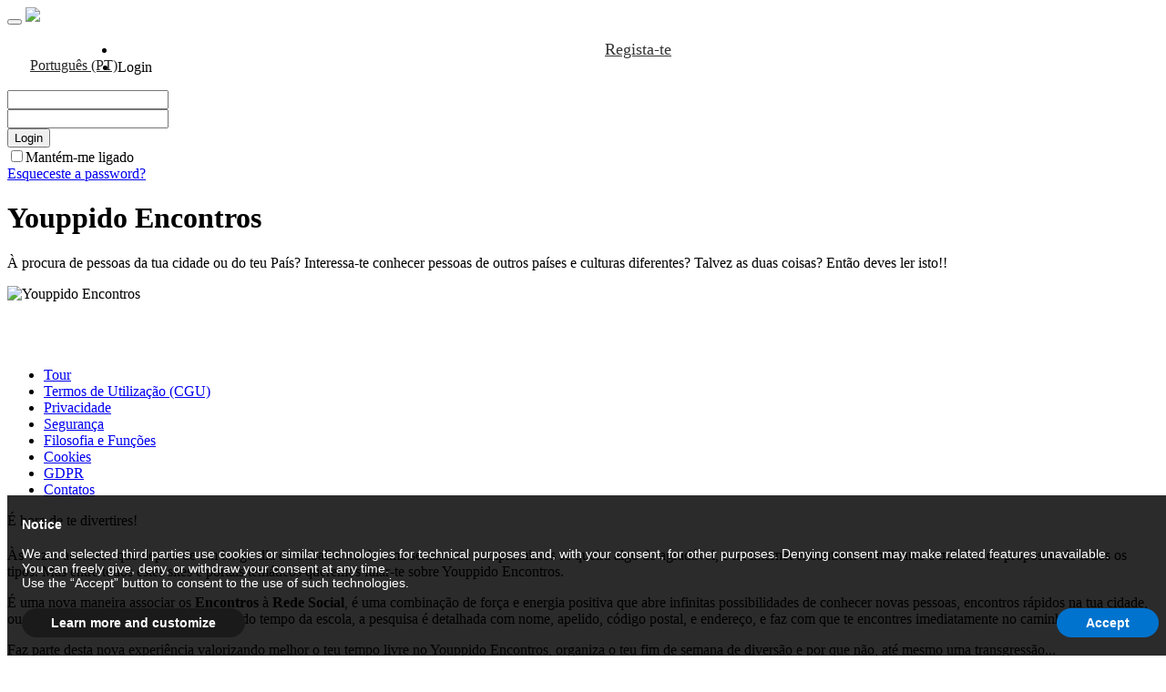

--- FILE ---
content_type: text/html;charset=UTF-8
request_url: https://www.youppido.com/pt/youppido-experiencias/
body_size: 17000
content:
<!DOCTYPE html>
<html lang="pt" dir="ltr">
   <head>
       <meta charset="utf-8">
      <title>Encontros na tua cidade</title>      
      <meta name="description" content="Queres conhecer novas pessoas e fazer novas amizades online? Youppido é o portal onde podes encontrar novos amigos ou até mesmo o teu par ideal. Inscreve-te grátis."/>            
            <meta name="google-site-verification" content="E4yLb56sB1NI_clisNc2jWT1kiJVj3fbTzLYw7AeNHM" />
      <link rel="canonical" href="https://www.youppido.com/youppido-experiencias//">
      <link rel="alternate" hreflang="it-it" href="https://www.youppido.com/it/youppido-incontri/">
         <link rel="alternate" hreflang="es-es" href="https://www.youppido.com/es/youppido-encuentros/">
         <link rel="alternate" hreflang="ec-ca" href="https://www.youppido.com/ec/youppido-encuentros/">
         <link rel="alternate" hreflang="en-us" href="https://www.youppido.com/en/youppido-dating/">
         <link rel="alternate" hreflang="uk-gb" href="https://www.youppido.com/uk/youppido-dating/">
         <link rel="alternate" hreflang="au-gb" href="https://www.youppido.com/au/youppido-dating/">
         <link rel="alternate" hreflang="de-de" href="https://www.youppido.com/de/youppido-bekamtschaften/">
         <link rel="alternate" hreflang="at-de" href="https://www.youppido.com/at/youppido-bekamtschaften/">
         <link rel="alternate" hreflang="ch-de" href="https://www.youppido.com/ch/youppido-bekamtschaften/">
         <link rel="alternate" hreflang="fr-fr" href="https://www.youppido.com/fr/youppido-rencontres/">
         <link rel="alternate" hreflang="pt-pt" href="https://www.youppido.com/pt/youppido-experiencias/">
         <link rel="alternate" hreflang="br-pt" href="https://www.youppido.com/br/youppido-experiencias/">
         <link rel="alternate" hreflang="cs-cz" href="https://www.youppido.com/cs/youppido-dating/">
         <link rel="alternate" hreflang="ro-ro" href="https://www.youppido.com/ro/youppido-dating/">
         <link rel="alternate" hreflang="ru-ru" href="https://www.youppido.com/ru/youppido-dating/">
         <link rel="alternate" hreflang="pl-pl" href="https://www.youppido.com/pl/youppido-spotkania/">
         <link rel="alternate" hreflang="zh-cn" href="https://www.youppido.com/zh/youppido-dating/">
         <link rel="alternate" hreflang="tw-tw" href="https://www.youppido.com/tw/youppido-dating/">
         
      <link rel="icon"          href="https://picport.youppido.com/images/youppido.ico"  type="image/x-icon" />
      <link rel="shortcut icon" href="https://picport.youppido.com/images/youppido.ico"  type="image/x-icon" />
      
      <link rel="stylesheet"    href="https://picport.youppido.com/style/help.css?v=1743077715"            type="text/css" media="screen"  />
      <link rel="stylesheet"    href="https://picport.youppido.com/style/index-bootstrap.min.css?v=1743077715"             type="text/css" media="screen" />
      <link rel="stylesheet"    href="https://picport.youppido.com/style/style_index_nw.css?v=1747724576"             type="text/css" media="screen" />
      <link rel="stylesheet"    href="https://picport.youppido.com/style/style_ext_2_0.css?v=1747724576"      type="text/css" media="screen" />
      <link rel="stylesheet"    href="https://picport.youppido.com/style/fonts.css?v=1743077715"      type="text/css" media="screen" />
      <link rel="stylesheet"    href="https://picport.youppido.com/style/jquery.fancybox-1.3.1.css?v=1743077715"    type="text/css" media="screen" />
      <link rel="stylesheet"    href="https://picport.youppido.com/style/autocomplete.css?v=1743077715"             type="text/css" media="screen" />
      <link rel="stylesheet"    href="https://picport.youppido.com/style/validationEngine.jquery.css?v=1743077715"  type="text/css" media="screen" />
      <link rel="stylesheet"    href="https://picport.youppido.com/style/jquery.qtip.css?v=1743077715"              type="text/css" media="screen" />
      <link rel="stylesheet"    href="https://picport.youppido.com/style/jquery.jtoast.css?v=1746434134"            type="text/css" media="screen"  />
      <link rel="stylesheet" href="//maxcdn.bootstrapcdn.com/font-awesome/4.3.0/css/font-awesome.min.css">
      <script type="text/javascript" src="https://picport.youppido.com/javascript/jquery-1.8.2.min.js?v=1743077715"></script>
<script type="text/javascript" src="https://www.youppido.com/javascript/jquery.localegenerator.js.php?v=1743077715"></script>
<script type="text/javascript" src="https://picport.youppido.com/javascript/utils.js?v=1743077715"></script>
<script type="text/javascript" src="//platform.twitter.com/widgets.js" async="true"></script>
<script type="text/javascript">
 var http_site      = "https://www.youppido.com";
 var http_root      = "";
 function javascript_load(js,callback)
 { 
    var jscript    = document.createElement("script");
    var callback   = typeof callback =="undefined" ? function(){} : callback;
    jscript.type   = "text/javascript";
    jscript.src    = js;
    jscript.onload = callback;
    return document.getElementsByTagName('head')[0].appendChild(jscript);
 }
</script>

<script type="text/javascript" src="https://picport.youppido.com/javascript/jquery.ui.widget.js?v=1743077715"></script>
<script type="text/javascript" src="https://picport.youppido.com/javascript/jquery-ui-personalized-1.5.2.packed.js?v=1743077715"></script>
<script type="text/javascript" src="https://picport.youppido.com/javascript/jquery.validationEngine.js?v=1743077715"></script>
<script type="text/javascript" src="https://picport.youppido.com/javascript/jquery.validationEngine.newlang.js?v=1743077715"></script>
<script type="text/javascript" src="https://picport.youppido.com/javascript/jquery.fancybox-1.3.1.pack.js?v=1743077715"></script>
<script type="text/javascript" src="https://picport.youppido.com/javascript/jquery.qtip2.js?v=1743077715"></script>
<script type="text/javascript" src="https://picport.youppido.com/javascript/jquery.youpopup.js?v=1743077715"></script>
<script type="text/javascript" src="https://picport.youppido.com/javascript/jquery.youinit.js?v=1743077715"></script>
<script type="text/javascript" src="https://picport.youppido.com/javascript/jquery.jtoast.js?v=1746005388"></script>
<script type="text/javascript" src="https://picport.youppido.com/javascript/jquery.appdownload.js?v=1743077715"></script>
                                <style type="text/css">
                        .footer_dx{width: 215px;}
                    </style>
          <script>
         //DISPLAY LOGIN
         $(document).ready(function() {
            $(".btn-log").click(function(e) {
               e.preventDefault();
               e.stopImmediatePropagation();
               var el = $(".registration_form").fadeToggle("fast");
               $('body').unbind("click.btnlog").bind("click.btnlog", function(e)
               {
                  var tgt = $(e.target);
                  if (!$(this).is(".registration_form") && tgt.closest(".registration_form").length == 0)
                     el.hide();
               });
            });
         });
      </script>
         </head>
   <body>
      <div id="wrapper">
         
            <header class="default-header fixed-header">

               <div id="navigation" data-spy="affix" data-offset-top="20">

                  <div class="default-header__inner">
                     <div class="row">
                        <div class="col-md-12">
                           <nav class="navbar navbar-default">

                              <div class="navbar-header">
                                 <button type="button" class="navbar-toggle collapsed" data-toggle="collapse" data-target="#fixed-collapse-navbar" aria-expanded="true">
                                    <span class="icon-bar top-bar"></span> <span class="icon-bar middle-bar"></span> <span class="icon-bar bottom-bar"></span>
                                 </button>
                                  <a class="logo-pos" href="https://www.youppido.com/pt/"><img src="https://picport.youppido.com/images/logo.svg" style="width: 222px"></a>
                              </div>
                              <div style="float:left; margin-top: 35px; margin-left: 25px;">
                                 <a style="color:#242424" href="javascript:;" data-path="youppido-experiencias/" class="link_white11 youlangselect">Português (PT)</a>
                              </div>
                              <div id="fixed-collapse-navbar" class="navbar-collapse collapse navbar-right">
                                 <ul class="login-area">
                                                                           <li class="ext-header__btn-reg btn_reg_form" style="text-align:center; font-size: 18px;">
                                          <span>
                                             <a href="https://www.youppido.com/pt/register-login/" style="color:#333">Regista-te</a>
                                          </span>
                                       </li>
                                       <li class="ext-header__btn-log btn-log">
                                          <span>Login</span>
                                       </li>
                                    </ul>
                                                                     <div class="registration_form">
                                    <form class="form-inline" name="login" action="https://www.youppido.com/login.php">
                                       <div>
                                          <div><input type="text"     name="usr" class="input-medium input_placeholder" data-placeholder="Email"      title="Email" /></div>
                                          <div><input type="password" name="pwd" class="input-medium input_placeholder" data-placeholder="password"  title="A tua password"  /></div>
                                          <div><input type="submit"   class="input-medium btn btn-primary ml_button" value="Login"/></div>
                                       </div>
                                       <div class="nonebo">
                                          <div class="text_stay_a">
                                             <label for="staylog" class="checkbox width_label_login">
                                                <input type="checkbox" class="width_label_login_label" name="staylog" id="staylog" value="1"/>Mantém-me ligado                                             </label>
                                          </div>
                                          <a href="https://www.youppido.com/pt/recovery-password/" class="link-recoverypassword">Esqueceste a password?</a>
                                       </div>
                                       <div class="clear"></div>
                                    </form>
                                 </div>

                              </div>
                           </nav>
                        </div>
                     </div>
                  </div>
               </div>
            </header>
                   <div class="incontri_header">
            <div class="incontri_header_box">
                <div class="tour_header_sx">
                    <h1 class="big_blu"><strong>Youppido Encontros</strong></h1>
                    <p class="grey_14">À procura de pessoas da tua cidade ou do teu País? Interessa-te conhecer pessoas de outros países e culturas diferentes?  Talvez as duas coisas? Então deves ler isto!!</p>
                </div>
                <div class="incontri_header_dx">
                    <img src="https://picport.youppido.com/images/photo/youppido-incontri.jpg" alt="Youppido Encontros">
                </div>
                <div class="clear"></div>
            </div>
        </div>        
        <!-- CONTENT -->        
        <div class="content_box" style="padding-top:55px;">
            <div class="content_ext_sidebar">
                    <ul class="ext_sidebar_menu">
        <li><a href="https://www.youppido.com/pt/tour/">Tour</a></li>
        <li><a href="https://www.youppido.com/pt/termos-de-uso/">Termos de Utilização (CGU)</a></li>
        <li><a href="https://www.youppido.com/pt/privacy/">Privacidade</a></li>
        <li><a href="https://www.youppido.com/pt/security/">Segurança</a></li>
        <li><a href="https://www.youppido.com/pt/philosophy/">Filosofia e Funções</a></li>
        <li><a href="https://www.youppido.com/pt/cookies/">Cookies</a></li>
        <li><a href="https://www.youppido.com/pt/gdpr/">GDPR</a></li>
        <li><a href="http://ticket.youppido.com/ticket/new/site/www.youppido.com/lang/pt">Contatos</a></li>
    </ul>
  
            </div>
            <!-- EXPLAIN BOX -->
            <div class="content_ext_box">
                <p class="title_ext">É hora de te divertires!</p>
                <p class="grey_14" style="margin-top:20px;">Às vezes acontece que depois de um longo dia de trabalho ou de uma semana de compromissos se queira algo de agradável, e na internet encontram-se milhares e milhões de propostas de todos os tipos. Mas entre todos estes sites e portais temáticos queremos falar-te sobre Youppido Encontros.</p>
                <p class="grey_14" style="margin-top:10px;">É uma nova maneira associar os <strong>Encontros</strong> à <strong>Rede Social</strong>, é uma combinação de força e energia positiva que abre infinitas possibilidades de conhecer novas pessoas, encontros rápidos na tua cidade, ou reencontro de velhos amigos, amigos do tempo da escola, a pesquisa é detalhada com nome, apelido, código postal, e endereço, e faz com que te encontres imediatamente no caminho certo.</p>
                <p class="grey_14" style="margin-top:15px;">Faz parte desta nova experiência valorizando melhor o teu tempo livre no Youppido Encontros, organiza o teu fim de semana de diversão e por que não, até mesmo uma transgressão...</p>
                <p class="grey_14" style="margin-top:15px;">Youppido permite encontrar muitas <strong>mulheres solteiras</strong> ou <strong> raparigas solteiras </strong> no teu <strong>país</strong> e em outras localidades se gostas de viajar aqui vais encontrar muitas pessoas dispostas a partilhar contigo o tempo livre ... Não percas tempo sentado no sofá em casa, liga-te a <strong>Youppido Encontros</strong> e começa uma nova aventura!</p>        
            </div>
            <!-- END EXPLAIN BOX -->
            <div class="clear"></div>
        </div>       
        <!-- END CONTENT -->
        <div class="pushfooter"></div>
</div><footer class="footer-section">
            <div class="footer-section__inner">
                <div class="footer-section__column-full D_f F_sm_dC">
                    <div class="flex-25 flex-sm-100">
                        <div class="footer-section__box">
                            <div class="footer-section__box-item">
                                <img class="footer-logo" src="https://picport.youppido.com/images/logo.svg" />
                            </div>
                            <div class="footer-section__box-item">
                                <ul class="footer-page__link">
                                    <li class="footer-page__link-item">
                                        <a href="https://www.youppido.com/pt/cookies/" target="_self">Cookies</a>
                                    </li>
                                    <li class="footer-page__link-item">
                                        <a href="https://www.youppido.com/pt/gdpr/" target="_self">GDPR</a>
                                    </li>
                                </ul>
                            </div>
                        </div>
                    </div>
                    <div class="flex-25 flex-sm-100">
                        <div class="footer-section__box">
                            <div class="footer-section__box-item">
                                <h3>Privacy Policy</h3>
                            </div>
                            <div class="footer-section__box-item">
                                <ul class="footer-page__link">
                                    <li class="footer-page__link-item"><a href="https://www.youppido.com/pt/tour/" target="_self">Tour</a></li>
                                    <li class="footer-page__link-item"><a href="https://www.youppido.com/pt/termos-de-uso/" target="_self">CGU</a></li>
                                    <li class="footer-page__link-item"><a href="https://www.youppido.com/pt/privacy/" target="_self">Privacidade</a></li>
                                    <li class="footer-page__link-item"><a href="https://www.youppido.com/pt/security/" target="_self">Segurança</a></li>
                                    <li class="footer-page__link-item"><a href="https://www.youppido.com/pt/philosophy/" target="_self">Filosofia e Funções</a></li>
                                </ul>
                            </div>
                        </div>
                    </div>
                    <div class="flex-25 flex-sm-100">
                        <div class="footer-section__box">
                            <div class="footer-section__box-item">
                                <h3>About Youppido</h3>
                            </div>
                            <div class="footer-section__box-item">
                                <ul class="footer-page__link">
                                    <li class="footer-page__link-item"><a href="https://www.youppido.com/pt/nearby-people/">Utilizadores vizinhos</a></li>
                                    <li class="footer-page__link-item"><a href="https://www.youppido.com/pt/help/" target="_self">Central de Ajuda</a></li>
                                    <li class="footer-page__link-item"><a href="https://www.youppido.com/pt/work-with-us/" target="_self">Work with us</a></li>
                                    <li class="footer-page__link-item"><a href="https://www.youppido.com/pt/certification/" target="_self">Certificações</a></li>
                                                                        <li class="footer-page__link-item"><a href="http://blog.youppido.com" target="_blank">blog.youppido.com</a></li>
                                </ul>
                            </div>
                        </div>
                    </div>
                    <div class="flex-25 flex-sm-100">
                        <div class="footer-section__box">
                            <div class="footer-section__box-item">
                                <h3>Youppido on Mobile</h3>
                            </div>
                            <div class="footer-section__box-item">
                                <ul class="footer-page__link">
                                    <li class="footer-page__link-item">
                                        <a href="https://itunes.apple.com/it/app/youppido/id850395692"><div class="D_f A_c">Youppido em IOS</div></a>
                                    </li>
                                    <li class="footer-page__link-item">
                                        <a href="https://play.google.com/store/apps/details?id=com.youppido.android"><div class="D_f A_c">Youppido em Android</div></a>
                                    </li>
                                </ul>
                            </div>
                             <div class="footer-section__box-item">
                                <h3>Follow Us</h3>
                            </div>
                            <div class="footer-section__box-item">
                                <ul class="footer-page__link">
                                    <a href="https://facebook.com/Youppido" target="_self">
                                  <li class="btn-social btn-fb" style="background: url(https://picport.youppido.com/images/icons/logo-fb-default.svg) no-repeat 12px; background-size: 18px;">
                                    <span></span>
                                 </li>
                              </a>
                              <a class="yp_social_bt yp_twitter_bt" href="https://twitter.com/youppido" target="_blank">
                                 <li class="btn-social btn-tw" style="background: url(https://picport.youppido.com/images/icons/x-logo-default.png) no-repeat 12px; background-size: 18px;">
                                    <span></span>
                                 </li>
                              </a>
                               <a class="yp_social_bt yp_youtube_bt" href="https://www.youtube.com/@youppido_official/videos" target="_blank">
                                 <li class="btn-social btn-yt" style="background: url(https://picport.youppido.com/images/icons/youtube-logo-default.png) no-repeat 12px; background-size: 18px;">
                                    <span></span>
                                 </li>
                              </a>
                                <a class="yp_social_bt yp_tiktok_bt" href="https://www.tiktok.com/@youppido_social" target="_blank">
                                 <li class="btn-social btn-tk" style="background: url(https://picport.youppido.com/images/icons/tik-tok-logo-default.png) no-repeat 12px; background-size: 18px;">
                                    <span></span>
                                 </li>
                              </a>
                                </ul>
                            </div>
                        </div>
                    </div>
                </div>
                <div class="footer-section__column-full D_f">
                    <span class="footer-copyright__txt">
                        Copyright &copy; 2026 Youppido.com
                    </span>
                </div>
            </div>
        </footer>


<footer class="ext-footer" style="display: none">

  <div class="container">
      <div class="row" style="margin-top:15px;">
      <div class="col-xs-12 text-left">
          <div class="col-xs-3">
              <img src="https://picport.youppido.com/images/esterno/index/youppido_grey_logo.png" />
              <p>Copyright &copy; 2026 Youppido.com</p>
              <p><a href="https://www.youppido.com/pt/cookies/" target="_self">Cookies</a></p>
              <p><a href="https://www.youppido.com/pt/gdpr/" target="_self">GDPR</a></p>
             
          </div>
          <div class="col-xs-3">
              <h3>Privacy Policy</h3>
               <ul class="breadcrumb">
                    <li><a href="https://www.youppido.com/pt/tour/" target="_self">Tour</a></li>
                    <li><a href="https://www.youppido.com/pt/termos-de-uso/" target="_self">CGU</a></li>
                    <li><a href="https://www.youppido.com/pt/privacy/" target="_self">Privacidade</a></li>
                    <li><a href="https://www.youppido.com/pt/security/" target="_self">Segurança</a></li>
                    <li><a href="https://www.youppido.com/pt/philosophy/" target="_self">Filosofia e Funções</a></li>
                </ul>
          </div>
          <div class="col-xs-3">
              <h3>About Youppido</h3>
              <ul class="breadcrumb">
                  <li><a href="https://www.youppido.com/pt/nearby-people/">Utilizadores vizinhos</a></li>
                  <li><a href="https://www.youppido.com/pt/help/"  target="_self">Central de Ajuda</a></li>
                    <li><a href="https://www.youppido.com/pt/work-with-us/" target="_self">Work with us</a></li>
                    <li><a href="https://www.youppido.com/pt/certification/" target="_self">Certificações</a></li>
                                        <li><a href="http://blog.youppido.com" target="_blank">blog.youppido.com</a></li>
                </ul>
              
          </div>
          <div class="col-xs-3">
              <h3>Youppido on Mobile</h3>
              <a href="https://itunes.apple.com/it/app/youppido/id850395692"><div class="app_badge_store badge-store">Youppido em IOS</div></a>
              <a href="https://play.google.com/store/apps/details?id=com.youppido.android"><div class="gl_badge_store badge-store">Youppido em Android</div></a>
              <div id="" class="social-in-footer">
              <ul class="nav-social">
                  <a href="https://facebook.com/Youppido" target="_blank">
                      <li class="btn-social btn-fb">
                        <span></span>
                      </li>
                  </a>
                  <a  href="https://twitter.com/youppido" target="_blank">
                    <li class="btn-social btn-tw">
                        <span></span>
                    </li>
                  </a>
                  <a  href="https://www.youtube.com/@youppido_official/videos" target="_blank">
                     <li class="btn-social btn-yt">
                        <span></span>
                    </li>
                  </a>
                  <a  href="https://www.tiktok.com/@youppido_social" target="_blank">
                     <li class="btn-social btn-tk">
                        <span></span>
                    </li>
                  </a>
                </ul>
            </div>
             
          </div>
       </div>
    </div>
  </div>

</footer>
        <div id="youp-cs-container" class="youp-cs-container">
        <div class="youp-cs-content"
             style="background-color: #000000d4 !important;color: #fff !important;font-size: 14px !important;">
            <div class="youp-cs-rationale">
                <button type="button" class="youp-cs-close-btn" tabindex="0" role="button" aria-pressed="false"
                        style="display:none!important;">×
                </button>
                <div class="youp-banner-content youp-custom-content" role="document">
                    <div id="youp-cs-title">Notice</div>
                    <div id="youp-cs-paragraph"><p class="youp-p">We and selected third parties use cookies or similar technologies for technical purposes and, with your consent, for other purposes. Denying consent may make related features unavailable.</p>
                        <p class="youp-p">You can freely give, deny, or withdraw your consent at any time.</p>
                        <p class="youp-p">Use the “Accept” button to consent to the use of such technologies.</p></div>
                </div>
                <div class="youp-cs-counter"></div>
                <div class="youp-cs-opt-group" style="color:#000!important;">
                    <div class="youp-cs-opt-group-custom">
                        <button class="youp-cs-customize-btn" tabindex="0" role="button" aria-pressed="false"
                                onclick="(function(){ $('#cookieframe').fadeIn() })();">Learn more and customize                        </button>
                    </div>
                    <div class="youp-cs-opt-group-consent">
                        <button class="youp-cs-accept-btn youp-cs-btn-primary" tabindex="0" role="button"
                                aria-pressed="false" onclick="accept_all_cookie()">Accept                        </button>
                    </div>
                </div>
            </div>
        </div>
    </div>
    <div id="cookieframe" class="cookieframe-visible" role="dialog" aria-modal="true"
         style="display:none!important;top:50px; left:146px; position:fixed; z-index:100000000 !important;">
        <div id="cookieframe-popup" class=" youp-showing-popup">
            <div id="cookieframe-content" class="cookie-policy-no-logo">
                <div id="purposes-container" class="youp-modal-navigation"
                     style="background-color: #FFF !important; border-radius: 4px 4px 0 0 !important;"></div>
                <div class="cookieframe-top-container bottom-border-radius">
                    <div class="youp purposes-widget" id="purposes-content-container"
                         style="min-height: 35px !important; background-color: rgb(255, 255, 255) !important; height: 100% !important; margin-bottom: 2px !important; border-top-left-radius: 5px !important; border-top-right-radius: 5px !important; width: auto !important; color: rgb(0, 0, 0) !important;">
                        <div class="purposes-content">
                            <div class="logo" style="padding: 24px 24px 0 24px !important;">
                                <img src="https://picport.youppido.com/images/logo.svg" style="width 100%; max-width: 22px; height: auto;">
                            </div>
                            <div class="purposes-header"><h1 class="purposes-header-title">Your consent preferences</h1>
                                <p class="purposes-header-text">The following panel allows you to customize your consent preferences for any tracking technology used to help us achieve the features and activities described below. You may review and change your choices at any time. Please be aware that denying consent for a particular purpose may make related features unavailable. Il seguente pannello ti consente di esprimere le tue
                                     </p></div>
                            <div class="purposes-body">
                                <div class="purposes-items">
                                    <div class="purposes-first"><label for="yup-checkbox0">Accept or reject all</label>
                                        <div class="yup-toggle-checkbox purposes-checkbox"><input id="yup-checkbox0"
                                                                                                  type="checkbox"
                                                                                                  class="style1" style="border: 0 !important; outline: 0 !important;"></div>
                                    </div>
                                    <div class="yup-consent-buttons purposes-buttons">
                                        <div>
                                            <button class="yup-btn yup-btn-consent yup-btn-reject purposes-btn purposes-btn-reject">
                                                Reject all                                            </button>
                                        </div>
                                        <div>
                                            <button class="yup-btn yup-btn-consent yup-btn-accept purposes-btn purposes-btn-accept fa fa-check"
                                                    onclick="accept_all_cookie()">Accept all                                            </button>
                                        </div>
                                    </div>
                                    <div class="purposes-item purpose-item-1">
                                        <div class="purposes-item-header">
                                            <div class="purposes-item-title">
                                                <div><label for="purpose-1">Strictly necessary</label></div>
                                                <button class="purposes-item-title-btn">See description                                                </button>
                                            </div>
                                            <div class="yup-toggle-checkbox purposes-checkbox"><input checked
                                                                                                      type="checkbox"
                                                                                                      name="essential"
                                                                                                      class="style1 locked"
                                                                                                      id="purpose-1"
                                                                                                      disabled=""
                                                                                                      style="border: 0 !important; outline: 0 !important;"
                                                                                                      ></div>
                                        </div>
                                        <div class="purposes-item-body">These trackers are used for activities that are strictly necessary to operate or deliver the service you requested from us and, therefore, do not require you to consent.                                        </div>
                                    </div>
                                    <!--<div class="purposes-item purpose-item-2">      <div class="purposes-item-header">        <div class="purposes-item-title">          <div><label for="purpose-2">Interazioni e funzionalità semplici</label></div>          <button class="purposes-item-title-btn"  >Mostra descrizione</button>        </div>        <div class="yup-toggle-checkbox purposes-checkbox"><input type="checkbox" name="2" class="style1" id="purpose-2"></div>      </div>      <div class="purposes-item-body">        Questi strumenti di tracciamento abilitano semplici interazioni e funzionalità che ti permettono di accedere a determinate risorse del nostro servizio e ti consentono di comunicare più facilmente con noi.      </div>    </div>-->
                                    <div class="purposes-item purpose-item-3">
                                        <div class="purposes-item-header">
                                            <div class="purposes-item-title">
                                                <div><label for="purpose-3">Experience enhancement</label></div>
                                                <button class="purposes-item-title-btn">See description                                                </button>
                                            </div>
                                            <div class="yup-toggle-checkbox purposes-checkbox"><input type="checkbox"
                                                                                                      checked
                                                                                                      name="social"
                                                                                                      class="style1"
                                                                                                      style="border: 0 !important; outline: 0 !important;"
                                                                                                      id="purpose-3">
                                            </div>
                                        </div>
                                        <div class="purposes-item-body">These trackers help us to provide a personalized user experience by improving the quality of your preference management options, and by enabling the interaction with external networks and platforms.                                        </div>
                                    </div>
                                    <div class="purposes-item purpose-item-4">
                                        <div class="purposes-item-header">
                                            <div class="purposes-item-title">
                                                <div><label for="purpose-4">Measurement</label></div>
                                                <button class="purposes-item-title-btn">See description                                                </button>
                                            </div>
                                            <div class="yup-toggle-checkbox purposes-checkbox"><input type="checkbox"
                                                                                                      checked
                                                                                                      name="analytics"
                                                                                                      class="style1"
                                                                                                      style="border: 0 !important; outline: 0 !important;"
                                                                                                      id="purpose-4">
                                            </div>
                                        </div>
                                        <div class="purposes-item-body"> These trackers help us to measure traffic and analyze your behavior with the goal of improving our service.                                        </div><br>
                                    </div>
                                    <!--<div class="purposes-item purpose-item-5">
                                        <div class="purposes-item-header">        <div class="purposes-item-title">          <div><label for="purpose-5">Targeting e Pubblicità</label></div>          <button class="purposes-item-title-btn"  >Mostra descrizione</button>        </div>        <div class="yup-toggle-checkbox purposes-checkbox"><input type="checkbox" name="5" class="style1" id="purpose-5"></div>      </div>      <div class="purposes-item-body">        Questi strumenti di tracciamento ci consentono di fornirti contenuti commerciali personalizzati in base al tuo comportamento e di gestire, fornire e tracciare gli annunci pubblicitari.      </div>
                                    </div>-->
                                    <!--<div class="purposes-item purposes-item-5">
                                        <div class="purposes-item-header" style="display: none !important;">
                                            <div class="purposes-item-title">
                                                <div style="flex-direction: column;align-items: flex-start!important;justify-content: flex-start!important;">
                                                    <label for="yup-checkbox4">Targeting e Pubblicità</label> <span
                                                            class="purposes-badge purposes-badge-primary"
                                                            style="display: none !important">Adotta il Transparency and Consent Framework di IAB</span>
                                                </div>
                                                <button class="purposes-item-title-btn"
                                                        data-str-off="Mostra descrizione e personalizza"
                                                        >Mostra descrizione e personalizza
                                                </button>
                                            </div>
                                            <div class="yup-toggle-checkbox purposes-checkbox"><input
                                                        class="style1 primary-option" id="yup-checkbox4" type="checkbox">
                                            </div>
                                        </div>
                                        <div class="purposes-item-body">
                                            <div><p>Questi strumenti di tracciamento ci consentono di fornirti contenuti
                                                    commerciali personalizzati in base al tuo comportamento e di gestire,
                                                    fornire e tracciare gli annunci pubblicitari.</p></div>
                                        </div>
                                        <div class="purposes-item-body">
                                            <div class="purposes-sub-container tcf-container"
                                                 style="display: none !important">
                                                <div>
                                                    <div><label for="yup-checkbox5">Servizi che aderiscono al Transparency
                                                            and Consent Framework di IAB</label></div>
                                                    <div class="yup-toggle-checkbox purposes-checkbox"><input
                                                                class="style1 sm tcf-option" id="yup-checkbox5"
                                                                type="checkbox"></div>
                                                </div>
                                                <div><p>Questi servizi aderiscono al <a target="_blank" rel="noopener"
                                                                                        href="https://iabeurope.eu/transparency-consent-framework/">IAB
                                                            Transparency and Consent Framework</a> (TCF). Il TCF è
                                                        un’iniziativa di imprese del settore della pubblicità digitale che
                                                        promuove pratiche responsabili di trattamento dei dati ed offre
                                                        maggior trasparenza e controllo sulle impostazioni di tracciamento
                                                        della pubblicità.</p>
                                                    <p>
                                                        <button class="yup-btn yup-btn-config purposes-btn purposes-btn-tcf purposes-btn-config">
                                                            Personalizza le preferenze relative al TCF
                                                        </button>
                                                    </p>
                                                </div>
                                            </div>
                                            <div class="purposes-sub-container google-ads-container"
                                                 style="display: none !important">
                                                <div>
                                                    <div><label>Pubblicità personalizzata di Google e dei suoi
                                                            partner</label></div>
                                                    <div class="yup-toggle-checkbox purposes-checkbox google-option-container"></div>
                                                </div>
                                                <div><p>Google e i suoi partner fornitori di tecnologia pubblicitaria
                                                        utilizzano strumenti di tracciamento per scopi di personalizzazione
                                                        e misurazione. Puoi esprimere le tue preferenze di consenso sia per
                                                        Google sia per i suoi partner. Per saperne di più, fai riferimento
                                                        alla <a target="_blank" rel="noopener"
                                                                href="https://support.google.com/admanager/answer/9012903?hl=it">privacy
                                                            policy di ciascun servizio</a>.</p></div>
                                            </div>
                                            <div class="purposes-sub-container google-additional-consent-container"
                                                 style="display: none !important">
                                                <div>
                                                    <div><label for="yup-checkbox6">Pubblicità personalizzata da parte dei
                                                            fornitori di tecnologia pubblicitaria di Google</label></div>
                                                    <div class="yup-toggle-checkbox purposes-checkbox google-additional-consent-option-container">
                                                        <input class="style1 sm google-additional-consent-option"
                                                               id="yup-checkbox6" type="checkbox"></div>
                                                </div>
                                                <div><p>I fornitori di tecnologia pubblicitaria di Google utilizzano
                                                        tecnologie di trattamento per scopi pubblicitari. Puoi esprimere le
                                                        tue preferenze per ciascuno di essi.</p>
                                                    <p>
                                                        <button class="yup-btn yup-btn-config purposes-btn google-additional-consent-btn purposes-btn-config">
                                                            Personalizza le preferenze relative a Google
                                                        </button>
                                                    </p>
                                                </div>
                                            </div>
                                        </div>
                                    </div>-->
                                </div>
                            </div>
                        </div>
                    </div>
                </div>
                <div class="cookieframe-footer cookieframe-footer-absolute" style="border: 1px solid #eee !important;">
                    <div id="yupFooterIabBtnContainer"></div>
                    <div id="yupFooterBtnContainer">
                        <button id="yupFooterBtn" onclick="accept_some_cookie()">Save and continue</button>
                    </div>
                </div>
            </div>
        </div>
    </div>


    <style>/*! CSS Used from: Embedded */
        #youp-cs-container{will-change:transform;position: fixed !important;
            z-index: 100!important;
            bottom: 0!important;
            width: 100%!important;}
        /*! CSS Used from: Embedded */
        [class*=" youp"], [class^=youp]{font-size:100%!important;width:auto!important;-webkit-appearance:none!important;appearance:none!important;background:0 0!important;box-sizing:border-box!important;-webkit-tap-highlight-color:transparent!important;font-family: "Source Sans Pro",-apple-system,BlinkMacSystemFont,"Segoe UI","Helvetica Neue",Arial,sans-serif;text-decoration:none!important;color:currentColor!important;background-attachment:scroll!important;background-color:transparent!important;background-image:none!important;background-position:0 0!important;background-repeat:repeat!important;border:0!important;border-color:#000!important;border-color:currentColor!important;border-radius:0!important;border-style:none!important;border-width:medium!important;bottom:auto!important;clear:none!important;clip:auto!important;counter-increment:none!important;counter-reset:none!important;direction:inherit!important;float:none!important;font-style:inherit!important;font-variant:normal!important;font-weight:inherit!important;height:auto!important;left:auto!important;letter-spacing:normal!important;line-height:inherit!important;list-style-type:inherit!important;list-style-position:outside!important;list-style-image:none!important;margin:0!important;max-height:none!important;max-width:none!important;min-height:0!important;min-width:0!important;opacity:1;overflow:visible!important;padding:0!important;quotes:"" ""!important;right:auto!important;table-layout:auto!important;text-align:left!important;text-indent:0!important;text-transform:none!important;top:auto!important;unicode-bidi:normal!important;vertical-align:baseline!important;white-space:normal!important;width:auto!important;word-spacing:normal!important;z-index:auto!important;background-origin:padding-box!important;background-origin:padding-box!important;background-clip:border-box!important;background-size:auto!important;-o-border-image:none!important;border-image:none!important;border-radius:0!important;border-radius:0!important;box-shadow:none!important;-webkit-column-count:auto!important;column-count:auto!important;-webkit-column-gap:normal!important;column-gap:normal!important;-webkit-column-rule:medium none #000!important;column-rule:medium none #000!important;-webkit-column-span:none!important;column-span:none!important;-webkit-column-width:auto!important;column-width:auto!important;-webkit-font-feature-settings:normal!important;font-feature-settings:normal!important;overflow-x:visible!important;overflow-y:visible!important;-webkit-hyphens:manual!important;-ms-hyphens:manual!important;hyphens:manual!important;-webkit-perspective:none!important;perspective:none!important;-webkit-perspective-origin:50% 50%!important;perspective-origin:50% 50%!important;text-shadow:none!important;transition:all 0s ease 0s!important;-webkit-transform:none!important;transform:none!important;-webkit-transform-origin:50% 50%!important;transform-origin:50% 50%!important;-webkit-transform-style:flat!important;transform-style:flat!important;word-break:normal!important;-ms-text-size-adjust:100%;-webkit-text-size-adjust:100%;}
        .youp-cs-visible>*{pointer-events:auto!important;}
        .youp-cs-slidein .youp-cs-container{transition:-webkit-transform .4s ease!important;transition:transform .4s ease!important;transition:transform .4s ease,-webkit-transform .4s ease!important;}
        .youp-cs-slidein.youp-cs-top .youp-cs-container{-webkit-transform:translateY(-48px)!important;transform:translateY(-48px)!important;}
        .youp-cs-slidein.youp-cs-visible .youp-cs-container{-webkit-transform:translateY(0)!important;transform:translateY(0)!important;}
        .youp-cs-content{position:relative!important;z-index:1!important;overflow:hidden!important;transition:-webkit-transform .4s ease!important;transition:transform .4s ease!important;transition:transform .4s ease,-webkit-transform .4s ease!important;background-color:#000!important;color:#fff!important;font-size:14px!important;display:flex;flex-direction:column;}
        .youp-cs-rationale{position:relative!important;display:flex!important;flex-direction:column!important;flex:1 1 auto;}
        .youp-cs-close-btn{z-index:1!important;top:6px!important;right:0!important;margin:10px!important;min-width:32px!important;height:32px!important;padding:6px!important;font-size:24px!important;line-height:0!important;font-weight:lighter!important;cursor:pointer!important;text-align:center!important;border:1px solid transparent!important;border-radius:4px!important;opacity:.7!important;align-self:flex-end!important;}
        .youp-cs-close-btn:hover{opacity:1!important;}
        .youp-banner-content{font-weight:300!important;padding:16px!important;flex:1 1 auto!important;overflow-y:auto!important;}
        #youp-cs-title{margin-bottom:16px!important;margin-top:8px!important;font-weight:700!important;}
        .youp-cs-counter{text-align:center!important;position:relative!important;z-index:1!important;display:none;pointer-events:none;flex-shrink:0;padding:8px!important;font-size:13px!important;font-weight:700!important;}
        .youp-cs-opt-group{z-index:1!important;display:flex!important;margin-top:0!important;flex-shrink:0!important;color:#000!important;margin:16px!important;margin-top:0!important;}
        .youp-cs-opt-group>div{display:flex!important;}
        @media (min-width:640px){
            .youp-cs-opt-group{align-items:center!important;justify-content:space-between!important;}
            .youp-cs-opt-group-custom{margin-right:auto!important;align-self:start!important;justify-content:flex-start!important;}
            .youp-cs-opt-group-consent{margin-left:auto!important;align-self:end!important;justify-content:flex-end!important;}
        }
        @media (max-width:639px){
            .youp-cs-opt-group{flex-direction:column!important;}
            .youp-cs-opt-group-custom{order:2;}
            .youp-cs-opt-group-consent{order:1;}
        }
        .youp-cs-opt-group button{-webkit-appearance:none!important;appearance:none!important;padding:8px 32px!important;border-radius:64px!important;cursor:pointer!important;font-weight:700!important;font-size:100%!important;margin-top:4px!important;margin-bottom:4px!important;text-align:center!important;border:0!important;background-color:#1a1a1a!important;color:#fff!important;}
        @media (max-width:639px){
            .youp-cs-opt-group button{padding:8px 24px!important;width:100%!important;display:block;text-align:center!important;margin:6px 3px!important;flex:1;}
        }
        .youp-cs-opt-group button.youp-cs-accept-btn, .youp-cs-opt-group button.youp-cs-btn-primary{background-color:#0073ce!important;color:#fff!important;}
        @media (min-width:992px){
            .youp-cs-default-floating .youp-cs-container{width:992px!important;}
        }
        @media (max-width:991px){
            .youp-cs-default-floating.youp-cs-center.youp-cs-top .youp-cs-container{width:100%!important;}
        }
        .youp-cs-default-floating .youp-cs-content{box-shadow:0 8px 48px rgba(0,0,0,.15)!important;}
        @media (min-width:992px){
            .youp-cs-default-floating .youp-cs-content{border-radius:4px!important;margin:16px!important;}
        }
        .youp-cs-scrollable .youp-banner-content{mask-image:linear-gradient(to top,rgba(0,0,0,0) 0%,black 16px)!important;-webkit-mask-image:linear-gradient(to top,rgba(0,0,0,0) 0%,black 16px)!important;}
        [tabindex]:not([tabindex="-1"]):focus, button:focus{outline-width:2px!important;outline-style:solid!important;outline-color:#005fcc!important;outline-offset:2px!important;}
        /*! CSS Used from: Embedded */
        .youp-cs-content{background-color:#000!important;color:#fff!important;font-size:14px!important;}
        .youp-cs-close-btn{font-size:20px!important;background-color:#000!important;}
        .youp-cs-opt-group{color:#000!important;}</style>

<style>
    /*! CSS Used from: Embedded */
    #cookieframe .yup-toggle-checkbox{flex-shrink:0!important;display:flex!important;align-items:center!important;margin-left:24px!important;}
    #cookieframe .yup-toggle-checkbox input{appearance:none!important;-webkit-appearance:none!important;padding:0!important;border:0!important;margin:0!important;}
    #cookieframe .yup-toggle-checkbox input.style1{width:64px!important;height:32px!important;border-radius:32px!important;transition:background-position .4s ease,background-color .4s ease!important;background-color:#ccc!important;background-image:url("data:image/svg+xml,%3Csvg xmlns='http://www.w3.org/2000/svg' width='18' height='18' viewBox='0 0 18 18'%3E%3Cpath fill='%23FFF' fill-rule='evenodd' d='M9 0a9 9 0 1 1 0 18A9 9 0 0 1 9 0zM5.729 5.033a.5.5 0 0 0-.638.058l-.058.07a.5.5 0 0 0 .058.637l3.201 3.201-3.201 3.203a.5.5 0 0 0 .707.707l3.201-3.203 3.203 3.203.07.058a.5.5 0 0 0 .637-.058l.058-.07a.5.5 0 0 0-.058-.637L9.706 8.999l3.203-3.201a.5.5 0 0 0-.707-.707L8.999 8.292 5.798 5.091z'/%3E%3C/svg%3E")!important;background-repeat:no-repeat!important;background-position:top 4px left 4px!important;background-size:24px 24px!important;}
    #cookieframe .yup-toggle-checkbox input.style1:checked{background-color:#7dba58!important;background-position:top 4px left 36px!important;background-image:url("data:image/svg+xml,%3Csvg xmlns='http://www.w3.org/2000/svg' width='18' height='18' viewBox='0 0 18 18'%3E%3Cpath fill='%23FFF' fill-rule='evenodd' d='M9 0a9 9 0 1 1 0 18A9 9 0 0 1 9 0zm4.646 5.646l-6.198 6.2-3.1-3a.5.5 0 1 0-.696.718l3.454 3.342a.5.5 0 0 0 .701-.006l6.547-6.546a.5.5 0 1 0-.708-.708z'/%3E%3C/svg%3E")!important;}
    #cookieframe .yup-toggle-checkbox input.style1:checked.sm{background-position:top 3px left 27px!important;}
    #cookieframe .yup-toggle-checkbox input.style1.sm{width:48px!important;height:24px!important;border-radius:24px!important;background-size:18px 18px!important;background-position:top 3px left 3px!important;}
    #cookieframe .yup-toggle-checkbox input:not([disabled]){cursor:pointer!important;}
    #cookieframe .yup-toggle-checkbox input[disabled]{opacity:.35;}
    #cookieframe .yup-consent-buttons{position:-webkit-sticky!important;position:sticky!important;top:0!important;background-color:#fff!important;box-shadow:0 1px rgba(0,0,0,.07)!important;z-index:3!important;padding:24px 16px!important;display:flex!important;justify-content:flex-end!important;align-items:center!important;}
    @media (max-width:799px){
        #cookieframe .yup-consent-buttons{padding:16px 12px!important;}
    }
    @media (max-width:799px){
        #cookieframe .yup-consent-buttons{justify-content:center!important;}
        #cookieframe .yup-consent-buttons>div{display:flex!important;flex:1!important;}
        #cookieframe .yup-consent-buttons>div button{flex:1!important;}
    }
    #cookieframe .yup-btn{font-size:14px!important;font-weight:700!important;display:inline-flex;justify-content:center!important;align-items:center!important;padding:8px 16px!important;color:#404040!important;background-color:rgba(0,0,0,.07)!important;border-radius:6px!important;text-decoration:none!important;background-size:21px!important;background-position:center left 10px!important;background-repeat:no-repeat!important;cursor:pointer!important;border:1px solid transparent!important;}
    #cookieframe .yup-btn:hover{background-color:transparent!important;border-color:currentColor!important;}
    #cookieframe .yup-btn svg{margin-right:4px!important;width:20px!important;height:20px!important;}
    #cookieframe .yup-btn-config{background-image:url("data:image/svg+xml,%3Csvg xmlns='http://www.w3.org/2000/svg' width='16' height='16' viewBox='0 0 16 16'%3E%3Cpath fill='none' fill-rule='evenodd' stroke='%23535353' d='M9.803 2.5v.77h0c.499.199.958.478 1.363.822l.642-.364a.5.5 0 0 1 .686.197l1.273 2.35a.5.5 0 0 1-.193.673l-.659.373h0a5.244 5.244 0 0 1 0 1.358l.659.373a.5.5 0 0 1 .193.673l-1.273 2.35a.5.5 0 0 1-.686.197l-.642-.364h0a4.932 4.932 0 0 1-1.362.823v.769a.5.5 0 0 1-.5.5H6.696a.5.5 0 0 1-.5-.5l-.001-.77h0a4.932 4.932 0 0 1-1.362-.822l-.642.364a.5.5 0 0 1-.686-.197l-1.273-2.35a.5.5 0 0 1 .193-.673l.659-.373h0a5.244 5.244 0 0 1 0-1.359l-.658-.372a.5.5 0 0 1-.193-.674l1.272-2.349a.5.5 0 0 1 .686-.197l.642.364h0a4.932 4.932 0 0 1 1.362-.823V2.5a.5.5 0 0 1 .5-.5h2.607a.5.5 0 0 1 .5.5zM8 6a2 2 0 1 0 0 4 2 2 0 0 0 0-4z'/%3E%3C/svg%3E")!important;padding-left:40px!important;}
    #cookieframe .yup-btn-stroked{background-color:transparent!important;border:1px solid rgba(0,0,0,.25)!important;}
    #cookieframe .yup-btn-stroked:hover{background-color:transparent!important;border-color:rgba(0,0,0,.65)!important;}
    @media (max-width:799px){
        #cookieframe .yup-btn.yup-desktop{display:none!important;}
    }
    @media (min-width:800px){
        #cookieframe .yup-btn.yup-mobile{display:none!important;}
    }
    #cookieframe .yup-btn-consent{margin:0 4px!important;border-radius:8px!important;padding:10px 20px!important;background-color:#ededed!important;text-align:center!important;color:#3c3c3c!important;background-repeat:no-repeat!important;background-position:center left 16px!important;padding-left:38px!important;white-space:nowrap!important;overflow:hidden!important;text-overflow:ellipsis!important;position:relative!important;}
    //#cookieframe .yup-btn-consent:active{box-shadow:0 2px 4px -6px rgba(0,0,0,.5)!important;top:1px!important;}
    #cookieframe .yup-btn-consent.yup-btn-accept{color:#06281f!important;background-image:url("data:image/svg+xml,%3C%3Fxml version='1.0'%3F%3E%3Csvg xmlns='http://www.w3.org/2000/svg' enable-background='new 0 0 515.556 515.556' height='512px' viewBox='0 0 515.556 515.556' width='512px' class=''%3E%3Cg%3E%3Cpath d='m0 274.226 176.549 176.886 339.007-338.672-48.67-47.997-290.337 290-128.553-128.552z' data-original='%23000000' class='active-path' data-old_color='%23000000' fill='%2306281F'/%3E%3C/g%3E%3C/svg%3E%0A")!important;background-size:16px!important;}
    #cookieframe .yup-btn-consent.yup-btn-reject{background-image:url("data:image/svg+xml,%3C%3Fxml version='1.0'%3F%3E%3Csvg xmlns='http://www.w3.org/2000/svg' enable-background='new 0 0 386.667 386.667' height='512px' viewBox='0 0 386.667 386.667' width='512px' class=''%3E%3Cg%3E%3Cpath d='m386.667 45.564-45.564-45.564-147.77 147.769-147.769-147.769-45.564 45.564 147.769 147.769-147.769 147.77 45.564 45.564 147.769-147.769 147.769 147.769 45.564-45.564-147.768-147.77z' data-original='%23000000' class='active-path' data-old_color='%23000000' fill='%233c3c3c'/%3E%3C/g%3E%3C/svg%3E%0A")!important;background-size:14px!important;}
    #cookieframe .yup-btn-consent:focus{background-color:#fff!important;}
    #cookieframe .yup-btn-consent.yup-btn-reject:focus{border-color: red !important;}
    #cookieframe .yup-btn-consent.yup-btn-reject:hover{border-color: red !important;}
    #cookieframe .yup-btn-consent.yup-btn-accept:focus{border-color: #7dba58 !important;}
    #cookieframe .yup-btn-consent.yup-btn-accept:hover{border-color: #7dba58 !important;}
    @media (max-width:799px){
        #cookieframe .yup-btn-consent{padding:8px 10px!important;padding-left:32px!important;background-position:center left 12px!important;margin:0 4px!important;}
    }
    #cookieframe{background-color:rgba(0,0,0,.8)!important;transition:opacity .4s ease,visibility .4s ease!important;font-size:16px!important;position:fixed!important;z-index:100000000!important;top:0!important;left:0!important;width:100%!important;height:100%!important;border:0!important;margin:0!important;padding:0!important;line-height:1.5!important;align-items:unset!important;align-content:unset!important;flex-wrap:unset!important;align-items:center!important;justify-content:center!important;display:none!important;}
    #cookieframe *{align-items:unset!important;align-content:unset!important;flex-wrap:unset!important;font-size:100%!important;width:auto!important;-webkit-appearance:none!important;appearance:none!important;background:0 0!important;box-sizing:border-box!important;-webkit-tap-highlight-color:transparent!important;-webkit-backface-visibility:hidden!important;backface-visibility:hidden!important;font-family: "Source Sans Pro",-apple-system,BlinkMacSystemFont,"Segoe UI","Helvetica Neue",Arial,sans-serif;text-decoration:none!important;color:currentColor!important;background-attachment:scroll!important;background-color:transparent!important;background-image:none!important;background-position:0 0!important;background-repeat:repeat!important;border:0!important;border-color:#000!important;border-color:currentColor!important;border-radius:0!important;border-style:none!important;border-width:medium!important;bottom:auto!important;clear:none!important;clip:auto!important;counter-increment:none!important;counter-reset:none!important;direction:inherit!important;float:none!important;font-style:inherit!important;font-variant:normal!important;font-weight:inherit!important;height:auto!important;left:auto!important;letter-spacing:normal!important;line-height:inherit!important;list-style-type:inherit!important;list-style-position:outside!important;list-style-image:none!important;margin:0!important;max-height:none!important;max-width:none!important;min-height:0!important;min-width:0!important;opacity:1;overflow:visible!important;padding:0!important;position:static!important;quotes:"" ""!important;right:auto!important;table-layout:auto!important;text-align:left!important;text-indent:0!important;text-transform:none!important;top:auto!important;unicode-bidi:normal!important;vertical-align:baseline!important;visibility:inherit!important;white-space:normal!important;width:auto!important;word-spacing:normal!important;z-index:auto!important;background-origin:padding-box!important;background-origin:padding-box!important;background-clip:border-box!important;background-size:auto!important;-o-border-image:none!important;border-image:none!important;border-radius:0!important;border-radius:0!important;box-shadow:none!important;-webkit-column-count:auto!important;column-count:auto!important;-webkit-column-gap:normal!important;column-gap:normal!important;-webkit-column-rule:medium none #000!important;column-rule:medium none #000!important;-webkit-column-span:none!important;column-span:none!important;-webkit-column-width:auto!important;column-width:auto!important;-webkit-font-feature-settings:normal!important;font-feature-settings:normal!important;overflow-x:visible!important;overflow-y:visible!important;-webkit-hyphens:manual!important;-ms-hyphens:manual!important;hyphens:manual!important;-webkit-perspective:none!important;perspective:none!important;-webkit-perspective-origin:50% 50%!important;perspective-origin:50% 50%!important;text-shadow:none!important;transition:all 0s ease 0s!important;-webkit-transform:none!important;transform:none!important;-webkit-transform-origin:50% 50%!important;transform-origin:50% 50%!important;-webkit-transform-style:flat!important;transform-style:flat!important;word-break:normal!important;-ms-text-size-adjust:100%;-webkit-text-size-adjust:100%;}
    #cookieframe.cookieframe-visible{display:flex!important;}
    #cookieframe input[type=checkbox]:before{display:none!important;}
    #cookieframe #cookieframe-popup{position:relative!important;width:600px!important;height:750px!important;box-shadow:0 0 16px rgba(0,0,0,.02)!important;border-radius:8px!important;overflow:hidden!important;}
    #cookieframe #cookieframe-popup:before{content:"";position:absolute;top:0;left:0;width:100%;height:100%;background-color:rgba(0,0,0,.5);z-index:98;opacity:0;visibility:hidden;pointer-events:none;transition:opacity .3s ease,visibility .3s ease;}
    @media (max-height:649px){
        #cookieframe #cookieframe-popup{height:calc(100% - 32px)!important;}
    }
    @media (max-width:799px){
        #cookieframe #cookieframe-popup{width:calc(100% - 32px)!important;  height: 600px !important}
    }
    #cookieframe #cookieframe-content{height:100%!important;display:flex!important;flex-direction:column!important;}
    #cookieframe .youp-modal-navigation{position:relative!important;z-index:3!important;}
    #cookieframe .youp-modal-navigation:not(.youp-modal-navigation-brand){color:#555!important;box-shadow:0 18px 10px -8px #fff!important;}
    @media (max-width:799px){
        #cookieframe .youp-modal-navigation:not(.youp-modal-navigation-brand){box-shadow:0 28px 12px -8px #fff!important;}
    }
    #cookieframe .cookieframe-top-container{flex:1!important;background-color:#fff!important;overflow:hidden!important;}
    #cookieframe .cookieframe-footer{background-color:#fff!important;color:#555!important;font-size:16px!important;position:relative!important;z-index:10!important;box-shadow:0 -18px 10px -8px #fff!important;border-bottom-left-radius:4px!important;border-bottom-right-radius:4px!important;}
    #cookieframe .cookieframe-footer.cookieframe-footer-absolute{pointer-events:none!important;}
    #cookieframe .cookieframe-footer.cookieframe-footer-absolute>*{pointer-events:auto!important;}
    @media (min-width:800px){
        #cookieframe .cookieframe-footer{display:flex;align-items:center!important;justify-content:space-between!important;}
        #cookieframe .cookieframe-footer.cookieframe-footer-absolute #yupFooterIabBtnContainer{opacity:0!important;pointer-events:none!important;-webkit-transform:translateY(16px)!important;transform:translateY(16px)!important;}
    }
    @media (max-width:799px){
        #cookieframe .cookieframe-footer{text-align:center!important;}
        #cookieframe .cookieframe-footer #yupFooterIabBtnContainer{position:absolute!important;bottom:6px!important;left:50%!important;-webkit-transform:translateX(-50%)!important;transform:translateX(-50%)!important;margin:0!important;width:100%!important;}
        #cookieframe .cookieframe-footer #yupFooterIabBtnContainer+#yupFooterBtnContainer{-webkit-transform:translateY(-22px)!important;transform:translateY(-22px)!important;}
        #cookieframe .cookieframe-footer.cookieframe-footer-absolute{display:flex;flex-direction:column!important;padding:0!important;text-align:center!important;}
        #cookieframe .cookieframe-footer.cookieframe-footer-absolute #yupFooterBtnContainer,#cookieframe .cookieframe-footer.cookieframe-footer-absolute #yupFooterIabBtnContainer{order:1;}
        #cookieframe .cookieframe-footer.cookieframe-footer-absolute #yupFooterIabBtnContainer{opacity:0!important;pointer-events:none!important;-webkit-transform:translate(-50%,16px)!important;transform:translate(-50%,16px)!important;}
        #cookieframe .cookieframe-footer.cookieframe-footer-absolute #yupFooterIabBtnContainer+#yupFooterBtnContainer{-webkit-transform:translateY(0)!important;transform:translateY(0)!important;}
    }
    #cookieframe .cookieframe-footer>*{transition:opacity .4s ease,-webkit-transform .4s ease!important;transition:opacity .4s ease,transform .4s ease!important;transition:opacity .4s ease,transform .4s ease,-webkit-transform .4s ease!important;margin:24px 20px!important;}
    @media (max-width:799px){
        #cookieframe .cookieframe-footer>*{margin:16px 12px!important;}
    }
    #cookieframe #yupFooterBtnContainer button{flex:1!important;-webkit-appearance:none!important;appearance:none!important;margin:4px!important;padding:10px 24px!important;border-radius:8px!important;cursor:pointer!important;font-weight:700!important;font-size:100%!important;background-color:#793aee!important;color:#fff!important;border:1px solid transparent!important;text-align:center!important;border-color:transparent!important;}
    #cookieframe #yupFooterBtnContainer button:focus,#cookieframe #yupFooterBtnContainer button:hover{box-shadow:0 0 0 999px inset rgba(0,0,0,.1)!important;}
    @media (min-width:800px){
        #cookieframe #yupFooterBtnContainer{align-self:end!important;margin-left:auto!important;}
    }
    @media (max-width:799px){
        #cookieframe #yupFooterBtnContainer{display:flex!important;}
        #cookieframe #yupFooterBtnContainer button{flex:1!important;}
    }
    #cookieframe a[href]:focus,#cookieframe button:focus,#cookieframe input:focus{outline-width:1px!important;outline-style:solid!important;outline-color:#005fcc!important;outline-offset:0px!important;}
    #purposes-container .purposes-header{padding:24px!important;position:relative!important;z-index:2!important;display:flex!important;justify-content:space-between!important;align-items:center!important;}
    @media (max-width:799px){
        #purposes-container .purposes-header{padding:16px!important;}
    }
    #purposes-content-container{display:flex!important;flex-direction:column!important;line-height:1.5!important;}
    #purposes-content-container a{color:rgba(0,0,0,.7)!important;text-decoration:underline!important;}
    #purposes-content-container button{position:relative!important;}
    #purposes-content-container .purposes-content{flex:1!important;overflow-y:scroll!important;}
    #purposes-content-container .purposes-header{flex-shrink:0!important;padding:24px!important;}
    @media (max-width:799px){
        #purposes-content-container .purposes-header{padding:16px 16px 32px!important;}
    }
    #purposes-content-container .purposes-header .purposes-header-title{font-weight:400!important;font-size:43px!important;margin-bottom:8px!important; line-height: 43px !important;}
    @media (max-width:799px){
        #purposes-content-container .purposes-header .purposes-header-title{font-size:24px!important;line-height: 24px !important;}
    }
    #purposes-content-container .purposes-header .purposes-header-text{font-size:15px!important;font-weight:300!important;text-align: justify !important;}
    #purposes-content-container .purposes-items{border-radius:4px!important;background-color:#fff!important;}
    #purposes-content-container .purposes-badge{display:inline-block!important;padding:2px 16px!important;border-radius:32px!important;font-size:10px!important;font-weight:700!important;text-align:center!important;margin:6px 0!important;}
    @media (max-width:799px){
        #purposes-content-container .purposes-badge{margin:6px 0!important;}
    }
    #purposes-content-container .purposes-badge.purposes-badge-primary{color:#25a247!important;text-align:left!important;padding:0!important;display:flex!important;align-items:center!important;}
    #purposes-content-container .purposes-badge.purposes-badge-primary:before{content:"";width:24px!important;height:24px!important;background-image:url("data:image/svg+xml,%3Csvg xmlns='http://www.w3.org/2000/svg' width='14' height='16' viewBox='0 0 14 16'%3E%3Cpath fill='%2325a247' fill-rule='evenodd' d='M6.592 0L0 2.783v6.611C0 12.502 6.222 15.902 6.588 16c.366-.098 6.588-3.735 6.588-6.258V2.783L6.592 0z'/%3E%3C/svg%3E")!important;background-repeat:no-repeat!important;background-position:center!important;background-size:12px 12px!important;display:inline-block!important;background-color:#47c51e21!important;vertical-align:middle!important;border-radius:32px!important;margin-right:6px!important;border-top-left-radius:8px!important;flex-shrink:0;}
    #purposes-content-container .purposes-first{box-shadow:0 1px 0 rgba(0,0,0,.1),inset 0 4px 0 rgba(0,0,0,.04),0 4px 4px rgba(0,0,0,.05)!important;position:sticky!important;position:-webkit-sticky!important;top:0!important;background-color:#f8f8f8!important;z-index:2!important;padding:16px 24px!important;display:flex!important;justify-content:space-between!important;align-items:center!important;display:none!important;}
    #purposes-content-container .purposes-first>:first-child{text-transform:uppercase!important;text-align:right!important;font-weight:700!important;font-size:12px!important;letter-spacing:1.25px!important;color:rgba(0,0,0,.75)!important;flex:1;}
    @media (max-width:799px){
        #purposes-content-container .purposes-first>:first-child{font-size:10px!important;}
    }
    @media (max-width:799px){
        #purposes-content-container .purposes-first{padding:16px 16px!important;}
    }
    #purposes-content-container .purposes-item{position:relative!important;display:flex!important;flex-direction:column!important;margin:0 24px!important;}
    @media (max-width:799px){
        #purposes-content-container .purposes-item{margin:0 20px!important;}
    }
    #purposes-content-container .purposes-item:not(:last-of-type){border-bottom:1px solid rgba(0,0,0,.075)!important;}
    #purposes-content-container .purposes-item .purposes-item-header{background:linear-gradient(0deg,rgba(255,255,255,0) 0,#fff 15%)!important;position:sticky!important;position:-webkit-sticky!important;top:85px!important;z-index:1!important;display:flex!important;padding:24px 0!important;}
    @media (max-width:799px){
        #purposes-content-container .purposes-item .purposes-item-header{top:65px!important;}
    }
    #purposes-content-container .purposes-item .purposes-item-title{display:flex!important;flex:1!important;justify-content:space-between!important;}
    #purposes-content-container .purposes-item .purposes-item-title>div:first-of-type{display:flex!important;}
    @media (min-width:800px){
        #purposes-content-container .purposes-item .purposes-item-title>div:first-of-type{align-items:center!important;}
    }
    @media (max-width:799px){
        #purposes-content-container .purposes-item .purposes-item-title>div:first-of-type{flex-direction:column!important;}
    }
    @media (max-width:799px){
        #purposes-content-container .purposes-item .purposes-item-title{flex-direction:column!important;}
    }
    #purposes-content-container .purposes-item .purposes-item-title label{font-weight:700!important;font-size:16px!important;}
    @media (max-width:799px){
        #purposes-content-container .purposes-item .purposes-item-title label{font-size:14px!important;}
    }
    #purposes-content-container .purposes-item .purposes-item-title .purposes-item-title-btn{-webkit-appearance:none!important;appearance:none!important;font-size:12px!important;color:rgba(0,0,0,.75)!important;font-weight:300!important;display:flex!important;align-items:center!important;cursor:pointer!important; outline: 0 !important}
    #purposes-content-container .purposes-item .purposes-item-title .purposes-item-title-btn:after{content:"";width:10px!important;height:10px!important;background-image:url("data:image/svg+xml,%3Csvg xmlns='http://www.w3.org/2000/svg' width='10' height='5' viewBox='0 0 10 5'%3E%3Cpath fill='none' fill-rule='evenodd' stroke='%23979797' stroke-linecap='round' stroke-linejoin='round' d='M9.243 0L5 4.243h0L.757 0'/%3E%3C/svg%3E")!important;opacity:.5!important;background-position:center!important;background-repeat:no-repeat!important;display:inline-block!important;margin:8px 6px!important;}
    #purposes-content-container .purposes-item .purposes-item-body{display:none;overflow:hidden!important;transition:display .4s ease,padding .4s ease!important;font-size:14px!important;font-weight:300!important;color:rgba(0,0,0,.75)!important; margin-bottom: 5px !important;}
    @media (max-width:799px){
        #purposes-content-container .purposes-item .purposes-item-body{font-size:12px!important;}
    }
    #purposes-content-container .purposes-item .purposes-item-body p:not(:last-of-type){margin-bottom:8px!important;}
    #purposes-content-container .purposes-sub-container{color:#5f5f5f!important;}
    #purposes-content-container .purposes-sub-container:not(:last-of-type){padding-bottom:32px!important;}
    #purposes-content-container .purposes-sub-container>div:first-of-type{display:flex;align-items:center;margin-bottom:8px!important;}
    #purposes-content-container .purposes-sub-container>div:first-of-type>div:first-of-type{flex:1;}
    #purposes-content-container .purposes-sub-container label{font-weight:700!important;}
    #purposes-content-container .purposes-sub-container p:not(:last-of-type){margin-bottom:16px!important;}
</style>
<script>
    $(document).ready(function(){
    $('.purposes-item-title-btn').on("click",function (){
        console.log($(this).closest('div.purposes-item'),$(this).closest('.purposes-item').find('div.purposes-item-body'));
        $(this).closest('div.purposes-item').find('div.purposes-item-body').show();
    })
    });
    accept_all_cookie = function ()
    {
        $('#cookieframe [type=checkbox][name]').map(function (){setCookie(this.name,31104000)});
        $('#youp-cs-container,#cookieframe').remove();
        location.reload();
    }
    decline_all_cookie = function ()
    {
        setCookie("essential",1,31104000);
        $('#youp-cs-container,#cookieframe').remove()
    }
    accept_some_cookie = function()
    {
        $('#cookieframe [type=checkbox][name]:checked').map(function (){setCookie(this.name,1,31104000)});
        $('#youp-cs-container,#cookieframe').remove();
        location.reload();
    }
</script>
          
<!-- LANGUAGES SELECTION -->
<div id="box_language" class="languages_box_index" style="width:480px;">
   <div class="language_box_up">
               <div class="language_box_up_list">           <ul>
                      <li>
                                       <a href="https://www.youppido.com/it/youppido-incontri/" class="link_blu12">Italiano</a>
                                     </li> 
                        <li>
                                       <a href="https://www.youppido.com/es/youppido-encuentros/" class="link_blu12">Espa&ntilde;ol</a>
                                     </li> 
                        <li>
                                       <a href="https://www.youppido.com/ec/youppido-encuentros/" class="link_blu12">Espa&ntilde;ol (catalan)</a>
                                     </li> 
                        <li>
                                       <a href="https://www.youppido.com/en/youppido-dating/" class="link_blu12">English (US)</a>
                                     </li> 
                        <li>
                                       <a href="https://www.youppido.com/uk/youppido-dating/" class="link_blu12">English (UK)</a>
                                     </li> 
                        <li>
                                       <a href="https://www.youppido.com/au/youppido-dating/" class="link_blu12">English (AU)</a>
                                     </li> 
                       </ul>
            </div>
                     <div class="language_box_up_list">           <ul>
                      <li>
                                       <a href="https://www.youppido.com/de/youppido-bekamtschaften/" class="link_blu12">Deutsch (DE)</a>
                                     </li> 
                        <li>
                                       <a href="https://www.youppido.com/at/youppido-bekamtschaften/" class="link_blu12">Deutsch (A)</a>
                                     </li> 
                        <li>
                                       <a href="https://www.youppido.com/ch/youppido-bekamtschaften/" class="link_blu12">Deutsch (CH)</a>
                                     </li> 
                        <li>
                                       <a href="https://www.youppido.com/fr/youppido-rencontres/" class="link_blu12">Fran&ccedil;ais</a>
                                     </li> 
                        <li>
                                <strong>Português (PT)</span></strong>
                            </li> 
                        <li>
                                       <a href="https://www.youppido.com/br/youppido-experiencias/" class="link_blu12">Português (BR)</a>
                                     </li> 
                       </ul>
            </div>
                     <div class="language_box_up_list"  style="border-right: 0px;">           <ul>
                      <li>
                                       <a href="https://www.youppido.com/cs/youppido-dating/" class="link_blu12">Čeština</a>
                                     </li> 
                        <li>
                                       <a href="https://www.youppido.com/ro/youppido-dating/" class="link_blu12">Română</a>
                                     </li> 
                        <li>
                                       <a href="https://www.youppido.com/ru/youppido-dating/" class="link_blu12">Русский</a>
                                     </li> 
                        <li>
                                       <a href="https://www.youppido.com/pl/youppido-spotkania/" class="link_blu12">Polski</a>
                                     </li> 
                        <li>
                                       <a href="https://www.youppido.com/zh/youppido-dating/" class="link_blu12">中文(简体)</a>
                                     </li> 
                        <li>
                                       <a href="https://www.youppido.com/tw/youppido-dating/" class="link_blu12">中文(台灣)</a>
                                     </li> 
                       </ul>
            </div>
           </div>
</div>
<link rel="stylesheet" href="https://picport.youppido.com/style/jquery.youlangselection.css?v=1743077715" media="screen" />
<script type="text/javascript">$(window).load(function(){ function __init(){ $("#box_language").find("li").each(function(){$(this).click(function(){if($(this).find("a").length>0){return window.location.href=$(this).find("a").attr("href")}return false})});$(".youlangselect").each(function(){ var position = $(this).attr("data-position") ? $(this).attr("data-position") : "absolute"; $("#box_language").css("position",position);$(this).mouseenter(function(e){e.preventDefault();var t=$(this).position();$("#box_language").css({left:t.left,top:t.top});if(parseInt($("#box_language").css("left"))+parseInt($("#box_language").width())>parseInt($("body").width())){t.left=t.left-(parseInt($("#box_language").width())-$(this).width()/2)}if(parseInt($("#box_language").css("top"))+parseInt($("#box_language").height())>parseInt($("body").height()+$("#box_language").height()/2)){t.top=t.top-$("#box_language").height()}$("#box_language").css({left:t.left,top:t.top});$("#box_language").mouseleave(function(){$(this).fadeOut(300)}).fadeIn(300)})}) }; __init(); });</script>
<!-- END --></body>
</html>

--- FILE ---
content_type: text/javascript;charset=UTF8
request_url: https://www.youppido.com/javascript/jquery.localegenerator.js.php?v=1743077715
body_size: 55863
content:
    $(document).ready(function(){
    var localedata={"ABOUT":"Dizem sobre n\u00f3s","ACCEDI_NUOVO_MENU":"O novo menu de acesso","ACCEPT_FRIEND_HTML2":"aceitou o teu pedido de amizade","ACCEPT_FRIEND_HTML3":"Para ver a tua lista de amigos","ACCEPT_FRIEND_HTML_TITLE":"Aceitar o pedido de amizade no Youpiddo","ACCEPT_FRIEND_TXT":"V\u00ea o teu pedido aqui:","Accesso":"Acesso","accompagnatore_turistico":"guia de turismo","ACCOUNT_STATUS":"Estado da Conta","ACCOUNT_SUSPEND_ALERT":"Enviamos um c\u00f3digo para seu e-mail para desativar sua conta","ACCOUNT_SUSPEND_CONFIRMATION":"A tua conta foi desativada. Para reativar basta fazer o login.","ACCOUNT_SUSPEND_CONFIRMATION_NO_LOGIN":"A tua conta foi desativada.","acquario":"aqu\u00e1rio","acqua_e_sapone":"\u00e1gua e sab\u00e3o","ACTIVATE_OFFER":"Ativar oferta","ACTIVATION_MAIL":"Ativa\u00e7\u00e3o de e-mail","ACTIVATION_MESSAGE_CODE":"Aqui est\u00e1 o c\u00f3digo que voc\u00ea precisa para concluir a configura\u00e7\u00e3o da sua conta","ACTIVATION_MESSAGE_HTML10":"Recebeste este e-mail como utilizador inscrito na comunidade Youppido. Eventuais respostas a esse e-mail n\u00e3o ser\u00e3o monitoradas nem respondidas.","ACTIVATION_MESSAGE_HTML2":"damos-te as boas vindas ao Youppido!","ACTIVATION_MESSAGE_HTML3":"Agradecemos-te por nos teres escolhido e desejamos que tenhas novos e emocionantes encontros.","ACTIVATION_MESSAGE_HTML4":"est\u00e1s apenas a um passo de completar o formul\u00e1rio de inscri\u00e7\u00e3o e come\u00e7ar imediatamente, basta que sigas este link:","ACTIVATION_MESSAGE_HTML5":"Completa a tua inscri\u00e7\u00e3o agora!","ACTIVATION_MESSAGE_HTML6":"Abaixo est\u00e3o as informa\u00e7\u00f5es de login da tua conta, recomendamos que tenhas um cuidado especial:","ACTIVATION_MESSAGE_HTML7":"P.S. Recomendamos-te a inserir a presente mensagem como confi\u00e1vel na sua caixa de entrada, isso permitir\u00e1 que tu possas receber as nossas comunica\u00e7\u00f5es corretamente. Agradecemos a tua coopera\u00e7\u00e3o.","ACTIVATION_MESSAGE_HTML8":"Diverte-te!","ACTIVATION_MESSAGE_HTML9":"Equipa Youppido","ACTIVATION_MESSAGE_HTMLA":"Se o bot\u00e3o n\u00e3o funcionar copie e cole este link em uma nova janela do navegador ","ACTIVATION_MESSAGE_HTML_TITLE":"Bem-vindo ao Youppido!","ACTIVATION_MESSAGE_TXT":"Tu \u00e9s bem-vindo ao Youppido!","ACTIVATION_MESSAGE_TXT1":"Para ativar a tua conta no Youppido.com deves ir a este endere\u00e7o","ACTIVATION_MESSAGE_TXT2":"Os detalhes da tua conta s\u00e3o:","ACTIVE_SUBSCRIPTIONS":"Assinaturas ativas","addetto_ai_sondaggi":"funcion\u00e1rio de pesquisa","addominali_scolpiti":"abdominais esculpidos","ADDPHOTO_BTN":"Adicionar sua foto","ADDPHOTO_DESC":"Inserir sua foto voc\u00ea obter\u00e1:","ADDPHOTO_TITLE":"Ol\u00e1 %s, seu perfil ainda n\u00e3o tem fotos, insira pelo menos duas fotos para aumentar a intera\u00e7\u00e3o","ADDRESS":"Endere\u00c3\u00a7o","ADD_COVER":"Adiciona capa","ADD_FOTOSMALL_MSG":"Adiciona fotos","ADD_FRIEND_EXISTS":"Utilizador j\u00e1 presente na lista de amizades","ADD_FRIEND_TO_FAVOURITES":"Adicionar aos Favoritos","ADD_PIC_MSG":"Para adicionar fotos ao teu perfil clica no \u00edcone ao lado","ADD_TO_FRIENDS":"Adiciona aos amigos","ADD_TO_FRIENDS_MOBILE":"Adicionar","ADULT":"Declaro ter mais de 18 anos","ADVANCED_SEARCH":"Pesquisa Avan\u00e7ada","affascinante":"fascinante","affidabile":"confi\u00e1vel","AGE":"Idade","agente_assicurativo":"agente de seguros","agente_di_borsa":"agente da bolsa","agente_di_cambio":"agente de a\u00e7\u00f5es","agente_di_viaggi":"agente de viagens","agente_immobiliare":"agente imobili\u00e1rio","AGES":"anos","AGE_FROM_TO":"Idade de - a","AGE_MIN_18":"a idade m\u00ednima para participar \u00e9 de 18 anos de idade!","Aggiornamento_crediti_scaduti":"Atualizar cr\u00e9dito caducato","AGGIUNGI_FOTO_ALBUM":"Adicionar fotos ao \u00e1lbum","aggressivo":"agressivo\/a","agricoltore":"agricultor\/a","albanese":"alban\u00eas","ALBUM":"\u00c1lbum","ALBUMS_CREATED":"criou:","ALBUM_DESCRIPTION":"Descri\u00e7\u00e3o do \u00c1lbum","ALBUM_ERR_MSG":"Erro durante a cria\u00e7\u00e3o do \u00e1lbum","ALBUM_LONG_TIP":"Cria um \u00e1lbum fotogr\u00e1fico e mostra as tuas paix\u00f5es e o teu modo de vida.","ALBUM_TIP":"Tem sucesso imediatamente!","ALBUM_TIP_1":"Tem sucesso imediatamente!","ALBUM_TIP_2":"Cria um \u00e1lbum fotogr\u00e1fico e mostra as tuas paix\u00f5es e o teu modo de vida.","ALBUM_TITLE":"T\u00edtulo \u00c1lbum","ALL":"todos","allegro":"alegre","alle_tentazioni":"tenta\u00e7\u00f5es","ALLOW_SEND":"Para continuar deves autorizar o envio, clicando no campo abaixo.","ALL_FIELD_REQUIRED":"Todos os campos s\u00e3o obrigat\u00f3rios","ALL_FRIENDS":"Todos","ALMOST_DONE":"Estamos quase l\u00e1.","ALREDY_REGISTERED":"Resultados j\u00e1 registados no Youppido!","altri_dirigenti":"outros dirigentes","altro":"outro","ALT_INSERT_YOUPDAY":"Publica o teu Youppi day","ALT_INTEREST_SEND_YOUP":"Envia um Youp","ALT_NOT_AVAILABLE":"N\u00e3o dispon\u00edvel","al_mio_lavoro":"o meu trabalho","ambient":"ambiente","ambizioso":"ambicioso\/a","amicizia":"amizade","amore":"amor","analista":"o analista","AND":"e","animatore_turistico":"animador tur\u00edstico","aperitivo":"aperitivo","APPROVAL_INFO":"A publica\u00e7\u00e3o de cada mensagem est\u00e1 sujeita a revis\u00e3o pela equipa editorial.","APPROVATION_PENDING":"MENSAGEM \u00c0 ESPERA DE APROVA\u00c7\u00c3O","APPROVED":"aprovado","arabo":"\u00e1rabe","architetto":"arquiteto","ARE_NOT_YOU":"n\u00e3o \u00e9s tu?","ariete":"carneiro","armeno":"armeno","arrogante":"arrogante","arte":"arte","artigiano":"artes\u00e3o","artista":"artista","arti_marziali":"artes marciais","art_director":"diretor de arte","ASKING_FOR_MAIL":"Se ainda n\u00e3o recebeste um e-mail e queres solicitar um novo,","assistente":"assistente","assistente_alla_segreteria":"secret\u00e1rio","assistente_sociale":"assistente social","ASSISTENZA_CLIENTI":"Assist\u00eancia ao Cliente","ateo":"ateu","atleta":"atleta","atletica":"atl\u00e9tica","atletico":"atl\u00e9tico","ATTACH":"Anexo","ATTACH_DELETED":"O acess\u00f3rio foi exclu\u00eddo","ATTACH_DEL_MSG":"Voc\u00ea deseja excluir o anexo? Voc\u00ea n\u00e3o ser\u00e1 capaz de v\u00ea-lo depois de remover o","ATTACH_PIC_ABSTR":"Escolhe a parte da foto que desejas inserir. Podes tamb\u00e9m aumentar o tamanho da janela para escolher uma se\u00e7\u00e3o maior da foto escolhida.","ATTACH_PIC_TITLE":"ANEXA A TUA FOTO","attivita_sociale":"atividades sociais","attore":"ator\/atriz","attuale":"atual","audace":"audaz","AUDIO_APPROVED":"Mensagem de \u00e1udio aprovada","AUDIO_NOTIF":"Voc\u00ea recebeu um novo \u00e1udio privado de\t","autista":"motorista","automobilismo":"automobilismo","AVAIL_ON":"Dispon\u00edvel em","avventura":"aventura","avvocato":"advogado","azzurri":"azuis","a_chattare":"a chatar","a_conoscere_gente":"a conhecer pessoas","baby-sitter":"baby-sitter","BACK":"Voltar","BACK_MAIL":"Voltar \u00e0 Caixa de Entrada","BACK_TO_MSG":"Voltar \u00e0s mensagens","BAD_PROP_FOTO":"O carregamento falhou: A foto n\u00e3o condiz as propor\u00e7\u00f5es","ballerina":"bailarina","bancario":"banc\u00e1rio","BANKWIRE_1":"Abaixo est\u00e3o as refer\u00eancias para pagamento por transfer\u00eancia banc\u00e1ria","BANKWIRE_NOTIFICIATION":"Voc\u00ea pode relatar seu pagamento enviando uma c\u00f3pia para","BANK_PAYMENT_ALERT":"Na descri\u00e7\u00e3o especificar o nome do utilizador ou o email de registo.","BANK_PAYMENT_ALERT_SPEED":"Para agilizar o recarregamento dos teus cr\u00e9ditos, podes enviar um email a <href=mailto:crediti@youppido.com class=link_testo_blu10>crediti@youppido.com<\/a> fornecendo o n\u00famero da tua transfer\u00eancia banc\u00e1ria ou C.R.O redit.","BANK_PAYMENT_MSG":"O pagamento atrav\u00e9s de transfer\u00eancia banc\u00e1ria \u00e9 reservado exclusivamente a <br><strong>RICARICA UNLIMITED<\/strong> por","BANK_PAYMENT_TO":"Transfer\u00eancia banc\u00e1ria para:","BANK_TRANSFER_REASON":"Motivo da transfer\u00eancia","BANNED_USER":"Utilizador Bloqueado","BANNED_USERS":"Utilizadores Bloqueados","BAN_USER":"Bloquear utilizador","BAN_USER_INFO":"Bloquear o usu\u00e1rio ir\u00e1 impedi-lo de entrar em contato com voc\u00ea e interagir com voc\u00ea. O usu\u00e1rio, no entanto, continuar\u00e3o a aparecer nas p\u00e1ginas e mensagens","barman":"barman","baseball":"basebol","basket":"basket","BEGIN_CONV_WITH":"Iniciar uma conversa com %s","Bellissima":"Lind\u00edssima","bello":"belo","BENEFICIARY_NAME":"Nome do benefici\u00e1rio","bengalese":"bengal\u00eas","BETA":"Site em fase Beta, ajude-nos a melhor\u00e1-lo:","bianchi":"brancos","bibliotecario":"bibliotec\u00e1rio","bielorusso":"bielorrusso","bilancia":"balan\u00e7a","biologo":"bi\u00f3logo\/bi\u00f3loga","biondi":"loiros","birdwaching":"birdwatching","BIRTHDAY":"Data de Nascimento","BLACKFRIDAY_1":"Oferta da Black Friday","BLACKFRIDAY_2":"Aproveite nossa oferta para a semana da black friday agora","BLACKLIST_TITLE":"UTILIZADORES BLOQUEADOS","blues":"blues","BREAK_THE_ICE":"para quebrar o gelo","brizzolati":"grisalhos","BTN_SEND_MESSAGE":"Envia uma mensagem","BTN_SEND_REQ_FRIEND":"Adiciona aos amigos","BTN_SEND_SMS":"Enviar SMS","BTN_SEND_YOUP":"Enviar Youp","buddista":"budista","buffo":"engra\u00e7ado","bulgaro":"b\u00falgaro","business":"neg\u00f3cios","BUY_CREDITS":"COMPRAR CR\u00c9DITOS","BUY_CREDITS_1":"Compre cr\u00e9ditos e voc\u00ea receber\u00e1","BUY_CREDITS_2":"Mais intera\u00e7\u00f5es, mais mensagens, mensagens de v\u00eddeo e muito mais!","BUY_CREDITS_ALERT":"Para fazer esta altera\u00e7\u00e3o tens de comprar cr\u00e9ditos.","BUY_FOR_SEE_PROFILE":"Compra cr\u00e9ditos para ver os perfis do mesmo sexo","BUY_JAMBO_MAIL":"Clica aqui para comprar novas mensagens.","BUY_NOW":"COMPRAR AGORA","cabarettista":"c\u00f3mico","calcio":"futebol","calmo":"calmo","calvo":"careca","cameriere":"empregado\/a de mesa","canadese":"canadiano","CANCEL_EFFECT":"Desfazer o efeito","CANCEL_STICKER":"Desfazer a etiqueta","cancro":"caranguejo","cantante":"cantor","capelli_di_seta":"cabelos de seda","capricorno":"capric\u00f3rnio","CARICAMENTO_FALLITO":"Falha no carregamento","CARICAMENTO_FALLITO_DESC":"N\u00e3o podes carregar mais de  \\% s fotos!","CARICAMENTO_INSTANTANEO":"Carregamento instant\u00e2neo","CARICAMENTO_INSTANTANEO_DESC":"Arrasta a tua foto na caixa (arrastar e soltar), ou utiliza a modalidade anexar fotos dos arquivos","carino":"bonito","CAROSELLO":"Maxi visibilidade","CAROSELLO_INFO":"A coloca\u00e7\u00e3o no banner de <strong>visibilidade Maxi<\/strong> tem um custo de <strong>%credito% cr\u00e9ditos<\/strong>. <br> Voc\u00ea s\u00f3 pode ser visto com fotos em seu perfil ou v\u00eddeos enviados para sua \u00e1rea de <strong>\"conte\u00fado privado\"<\/strong>","CAROSELLO_INFO_M":"O custo \u00e9 de cr\u00e9ditos %credito%","CAROUSEL_KO":"Voc\u00c3\u00aa tem que esperar 5 minutos antes de fazer uma nova solicita\u00c3\u00a7\u00c3\u00a3o","CAROUSEL_MSG1":"Fotos ou v\u00eddeos marcados com uma marca de sele\u00e7\u00e3o verde j\u00e1 foram aprovados, todos os outros devem ser moderados e aprovados","CAROUSEL_WATCH_MSG":"Assista a todo o conte\u00fado privado sem interrup\u00e7\u00e3o","CAROU_SELECT_PHOTO":"Selecione a foto Maxi visibilidade","CAROU_SELECT_VIDEO":"Carregue v\u00eddeos da sua sec\u00e7\u00e3o de conte\u00fado privado ou v\u00eddeos no seu telem\u00f3vel","CARRIED_VISITS":"Visitas Efetuadas","castani":"castanhos","castigliano":"castelhano","casual":"casual","catalano":"catal\u00e3o","ceco":"checo","celesti":"celestiais","cena_a_due":"jantar a dois","CERTIFICAZIONI":"Certifica\u00e7\u00f5es","CGU":"CGU","CGU_CONTACT":"se voc\u00ea quiser entrar em contato conosco voc\u00ea pode clicar aqui","CGU_PART1":"A utiliza\u00e7\u00e3o dos Servi\u00e7os a pagamento pressup\u00f5e que o Inscrito disponha de um ou mais cr\u00e9ditos que devem ser consumidos num limite de tempo; ap\u00f3s o prazo de validade o Inscrito perder\u00e1 os cr\u00e9ditos n\u00e3o utilizados. Os Inscritos podem comprar cr\u00e9ditos via cart\u00e3o de cr\u00e9dito (via Internet ou telefone).","CGU_PART2":"A ativa\u00e7\u00e3o dos cr\u00e9ditos \u00e9 vinculada ao pagamento entre um prazo m\u00e1ximo de 48 horas da data de compra.","CGU_PART3":"Youppido consente, atrav\u00e9s da compra de cr\u00e9ditos, aos Inscritos de ver os perfis de outras pessoas tamb\u00e9m registadas no Youppido. Os custos da constitui\u00e7\u00e3o e gest\u00e3o dessa pesquisa e suas intera\u00e7\u00f5es s\u00e3o diferentes, portanto youppido prop\u00f5e diferentes taxas ou acessos gratuitos a certas categorias de Inscritos, n\u00e3o em base ao sexo (masculino ou feminino) ou \u00e0 orienta\u00e7\u00e3o sexual das suas pesquisas, ou ao seu potencial de encontrar um inscrito, mas segundo a dificuldade ou o custo de constitui\u00e7\u00e3o e gest\u00e3o dos pr\u00f3prios cr\u00e9ditos. Quando os cr\u00e9ditos est\u00e3o para acabar, o cliente autoriza o site Youppido.com a recarreg\u00e1-los.  Os planos de recarregamento podem ser escolhidos pelo Utilizador na op\u00e7\u00e3o Estado da Conta e na sess\u00e3o Planos de Recarregamento. Os Servi\u00e7os a Pagamento est\u00e3o constantemente dispon\u00edveis no site youppido, no momento em que o usu\u00e1rio visualiza os servi\u00e7os a pagamento que deseja assinar bem como suas respectivas taxas.","CHANGE_MAIL_NOTICE":"O e-mail est\u00e1 correto, no caso em que o desejes mudar entra em contato com","CHARGING":"RECARREGA","CHARGING_FLAT_INFO":"Para os mais experientes, que j\u00e1 sabem como se movimentar.","CHARGING_NO_LIMITS_INFO":"Para quem quer navegar com liberdade total, para sempre e sem limites!","CHARGING_PROMO_INFO":"a maneira certa de iniciar","CHARGING_REGULAR_INFO":"para quem quer realmente provar!","CHARGING_SMILE_INFO":"para quem \u00e9 curioso e quer saber mais...","CHARS":"caracteres.","CHATBOX":"Cronologia do chat","CHAT_ALERT":"Para conversar com um utilizador deves ser amigo dele. Pede j\u00e1 a amizade!","CHAT_DISABLEPOPUP":"Desativar as notifica\u00e7\u00f5es de popup","CHAT_DISABLESOUND":"Desativar as notifica\u00e7\u00f5es sonoras","CHAT_FRIENDONLINE":"Amigos Online","CHAT_FRIENDSONLINE":"Amigos Online","CHAT_HIDECHAT":"Fechar esta barra","CHAT_IM":"Eu sou...","CHAT_ISOFFLINE":"<br><span style=\\'color:#999\\'>est\u00e1 offline<\/span>","CHAT_ISONLINE":"<br><span style=\\'color:#999\\'>est\u00e1 online<\/span>","CHAT_ISONLINEBUSY":"<br><span style=\\'color:#999\\'>est\u00e1 online (ocupado)<\/span>","CHAT_ME":"Eu","CHAT_MY_STATUS":"O Meu Estado","CHAT_NEWMESSAGE":"Novas mensagens...","CHAT_NOFRIENDS":"N\u00e3o tens amigos na tua lista, adiciona alguns amigos para usar o chat","CHAT_NOFRIENDSNOW":"Nenhum utilizador online de momento.","CHAT_NOW":"Conversa agora","CHAT_OFFLINE":"Offline","CHAT_OPENCHAT":"Abre o chat!","CHAT_OPTIONS":"Op\u00e7\u00f5es ","CHAT_PLEASELOGIN":"Faz o Login para utilizar o chat","CHAT_SEARCH":"Procurar um utilizador","CHAT_SETSTATUS":"Definir o meu estado","CHAT_SETSTATUS_PRESSOK":"Escreve o teu estado e preme Enter!","CHAT_STATUS_AFK":"Ausente","CHAT_STATUS_AVAILABLE":"Dispon\u00edvel","CHAT_STATUS_BUSY":"Ocupado\/a","CHAT_STATUS_INVISIBLE":"Invis\u00edvel","CHAT_STATUS_OFFLINE":"Offline","CHAT_WITH":"Conversa com este utilizador!","CHECK_NOW_YOUR_EMAIL":"Controla agora a tua caixa de entrada!","CHECK_YOUR_EMAIL_ADDRESS_OR_CHANGE_IT":"Verifica se o endere\u00e7o %s est\u00e1 correto, ou introduz um novo endere\u00e7o, onde vais receber um novo pedido de confirma\u00e7\u00e3o:","CHECK_YOUR_MAIL_BOX_MARK_NO_SPAM":"ou verifica a tua caixa de Spam. O nosso e-mail pode ter sido enviado a sua caixa de Spam devido a um erro.<br>Se assim for pedimos-te de marc\u00e1-lo como N\u00e3o Spam.  <strong>marca como n\u00e3o spam .<br>Gra%ccedil;as<\/strong>.","chic":"chique","chill_out":"relax","chirurgo_plastico":"cirurgi\u00e3o pl\u00e1stico","CHOOSE_BACKGROUND":"PERSONALIZA FUNDO","CHOOSE_CHARGING":"Para continuar a usar o site, efetua o Recarregamento que melhor se adapta \u00e0s tuas necessidades.","CHOOSE_FROM_ALBUM":"Escolhe da galeria","CHOOSE_LANGUAGE":"Seleciona o idioma que desejas usar","CHOOSE_LANG_SMALL":"Selecionar idioma","CHOOSE_PHOTO_TO_PUT_HERE":"Escolhe a foto que desejas exibir na barra Visibilidade Maxi","CHOOSE_PHOTO_TO_PUT_HERE_M":"Escolha fotos ou v\u00eddeos para mostrar","CHOOSE_PREFERENCE":"Escolha sua prefer\u00eancia","CHOOSE_PWD":"Escolha uma senha para proteger sua conta","CHOOSE_SENTENCE":"Escolhe uma frase","CHOOSE_SUBSCRIBE":"Escolha a assinatura","CHOOSE_SUBSCRIBE2":"Escolher","CHOOSE_YOUR_CREDITS_PLANS":"Escolhe o teu Recarregamento Cr\u00e9ditos","CHRONOLOGY":"CRONOLOGIA","ciao":"Ol\u00e1","ciclismo":"ciclismo","cinese":"chin\u00eas","CITY":"Cidade","classica":"cl\u00e1ssica","classico":"cl\u00e1ssico","CLICCA_FOTO_MODIFICARLA":"Clique sobre a foto para come\u00e7ar a editar","CLICK_CITY":"Clica numa destas cidades:","CLICK_HERE":"clica aqui","CLICK_HERE_TO_CONFIRM":"Para completar o registo, clica no link do email que te envi\u00e1mos em %s","CLICK_PHOTO_BEFORE_SUBMIT":"Seleciona ao menos uma foto!","CLOSE":"Fechar","CLOSE_CHRONOLOGY":"Fechar Cronologia","CODE_WRONG":"c\u00f3digo errado","coerente":"coerente","colazione_a_letto":"pequeno-almo\u00e7o","collezionismo":"colecionador","colonne_sonore":"banda sonora","colorati":"tingidos","colto":"culto\/a","COMINCIA_SUBITO":"Come\u00e7ar agora!","commercialista":"comerciante","commerciante":"comerciante","commesso":"vendedor\/a","COMPLETE_FIELD_REGISTRATION":"%s preenche os campos abaixo e entra na nossa Comunidade!","COMPLETE_PROFILE":"COMPLETA O PERFIL","COMPLETE_REG":"Inscri\u00e7\u00e3o completa no Youppido","COMPLETE_YOUR_REGISTRATION":"Completa o teu registo e come\u00e7a a usar Youppido","conciliante":"conciliador\/a","CONDITIONS":"CGU","CONFERMA_CANC_ALBUM":"Confirmas a exclus\u00e3o do \u00e1lbum?","CONFIRM":"Confirmar?","CONFIRM_CANCEL_ACCOUNT":"Confirmas o cancelamento da tua conta?","CONFIRM_LEAVE_PAGE":"Todas as modifica\u00e7\u00f5es que n\u00e3o foram gravadas ser\u00e3o perdidas... continuar?","CONFIRM_MAIL_AND_START_USE_SITE":"Confirma o teu e-mail agora para ativar a tua conta corretamente e usar o site","CONFIRM_POPUP_EMAIL":"Confirma o teu endere\u00e7o e-mail","CONGRATS":"Parab\u00e9ns","CONNECTED_LAST_TIME":"%s \u00faltima conex\u00e3o","consulente_finanziario":"consultor financeiro","contabile":"contabilidade","contacto":"contato","CONTACTS":"Contatos","CONTACTS_ADDED":"Os contatos selecionados foram adicionados \u00e0 lista de Amizades.","CONTACT_ADDED":"O contato foi adicionado \u00e0 lista de Amizades.","CONTACT_EXISTS":"Contato j\u00e1 existe na lista de Amizades.","CONTACT_NOW_FREE":"Contate agora gratuitamente","CONTATTA_REDAZIONE":"Contata a Reda\u00e7\u00e3o","continentale":"continental","CONTINUE":"cont\u00ednua","CONTINUE_WATCH":"Continue assistindo","convivente":"convivendo","CONV_WITH":"Conversa com","copy":"copywriter","COPY_BUTTON":"Copiar","coreano":"coreano","corti":"curtos","cosi_cosi":"mais ou menos","costante":"constante","costruttore":"construtor","COUNTRY":"Pa\u00eds","CREATE_ALBUM":"Cria o teu \u00c1lbum","CREATE_ALBUM_TITLE":"CRIA O TEU \u00c1LBUM","CREATE_YOUR_NETWORK":"Come\u00e7a a construir a tua rede de amizades","creativo":"criativo\/a","CREA_NUOVO_ALBUM":"Cria um novo \u00e1lbum","CREDITS":"cr\u00e9ditos","CREDITS_AT":"Cr\u00e9ditos em","CREDITS_OVER":"Os teus Cr\u00e9ditos esgotaram-se","CREDITS_TO_ENTER":"Coloca\u00e7\u00e3o custa 50 cr\u00e9ditos","CREDIT_CARDS":"Cart\u00e3o de cr\u00e9dito","cristiano_cattolico":"crist\u00e3o cat\u00f3lico","cristiano_ortodosso":"crist\u00e3o ortodoxo","cubista":"dan\u00e7arina","cucina":"cozinhar","cuoco":"cozinheiro","cura_del_mio_corpo":"cuidar do meu corpo","CUSTOMER_CARE_ORARI":"O Servi\u00e7o de Assist\u00eancia ao Cliente atende de Segunda a Sexta<br>As solicita\u00e7\u00f5es ser\u00e3o atendidas ap\u00f3s 48 horas do hor\u00e1rio do requerimento","dance":"dance","danese":"dinamarqu\u00eas","danza":"dan\u00e7ar","DATE_OF_BIRTH":"Data de nascimento","DATE_OF_BIRTH_INDEX":"Idade","DATING":"Encontros","DAY":"Dia","DAYS":"Dias","da_10_a_20_mila_euro_annui":"de 10 a 20 mil euros por ano","da_20_a_30_mila_euro_annui":"de 20 a 30 mil euros por ano","da_30_a_50_mila_euro_annui":"de 30 a 50 mil euros por ano","da_50_a_75_mila_euro_annui":"de 50 a 75 mil euros por ano","da_75_a_100_mila_euro_annui":"de 75 a 100 mil euros por ano","decoratore":"decorador","DELACCOUNT_DESCR":"Para cancelar a tua participa\u00e7\u00e3o","DELETED_FRIEND":"Amizade removida.","DELETE_CONV":"Excluir a conversa","DELETE_FRIENDSHIP":"Eliminar Amizade","DELETE_FROM_LIST":"Eliminar da lista","DELETE_INCOMING":"Eliminar as mensagens recebidas.","DELETE_MSG":"Elimina Mensagem","DELETE_OUTBOX":"Elimina as mensagens enviadas.","dem_messages_received":"Voc\u00ea tem tantas mensagens n\u00e3o lidas, do que est\u00e1 esperando para descobrir quem entrou em contato com voc\u00ea?","dentista":"dentista","depresso":"depressivo\/a","DESCRIPTION":"DESCRI\u00c7\u00c3O","DESELECT_ALL":"Desmarcar todos","designer":"designer","detesto_il_fumo":"detesto o fumo","dietista":"nutricionista","diploma":"diploma","direttore":"diretor","dirigente_amministrativo":"diretor de administra\u00e7\u00e3o","dirigente_aziendale":"gerente de neg\u00f3cios","dirigente_bancario":"diretor de banco","dirigente_finanziario":"diretor financeiro","DISABILITA_ACCOUNT_HTML":"A tua conta foi desativada","DISABILITA_ACCOUNT_HTML_TITLE":"Desativa\u00e7\u00e3o da conta Youppido","DISABILITA_ACCOUNT_TXT":"Informamos-te que a tua conta foi desativada corretamente!","DISABLE_SOUNDS":"Desabilitar sons","DISABLE_USUBSCRIPTION":"Desativar assinatura","DISCLAIMER_<span class='text-postepay'>PostePay<\/span>":" Cart\u00f5es <span class='text-postepay'>PostePay<\/span> n\u00e3o s\u00e3o aceitos","DISCLAIMER_POSTEPAY":" Cart\u00f5es <span class='text-postepay'>PostePay<\/span> n\u00e3o s\u00e3o aceitos","DISCOVER_WHO_IS_HIDING":"Acesse Youppido e confira mensagem depois da mensagem a pessoa misteriosa se escondendo","discreto":"discreto","disegno":"desenhar","DISTANCE":"Dist\u00e2ncia","divorziato":"divorciado","docente_universitario":"professor universit\u00e1rio","dog-sitter":"dog-sitter","dolce":"doce","donna":"Mulher","DONT_BUY_AGAIN":"N\u00e3o podes voltar a comprar a oferta.","dottorato":"doutorado","DOWNLOAD":"Baixar","DOWNLOAD_ANDROID":"Faz o download em\u00a0\u00a0Play Store","DOWNLOAD_IOS":"Faz o download em App Store","DOWNLOAD_THE_APP":"Baixe o Aplicativo","DO_LOGIN":"Faz o Login","DO_YOU_LIKE":"Gostas?","DO_YOU_WANT_EXIT_FROM_APP":"Queres fechar a aplica\u00e7\u00e3o?","DO_YOU_WANT_FREE_CREDITS":"Queres receber %s de Cr\u00e9ditos Gr\u00e1tis?","EAR_CLICK":"para ouvi-lo clique aqui","ebreo":"hebreu","edicolante":"jornaleiro","EDIT":"Editar","editore":"editor","EDIT_COVER":"Alterar capa","EDIT_INFORMATION_PROFILE":"Para alterar as tuas informa\u00e7\u00f5es pessoais clica em editar","EDIT_INTEREST_PROFILE":"Para alterar os teus interesses clica em editar","EDIT_PHOTO":"Editar foto","EDIT_PROFILE":"Editar Perfil","egoista":"ego\u00edsta","electro":"eletr\u00f3nica","elegante":"elegante","elettricista":"eletricista","ELIMINA_ALBUM":"Eliminar \u00e1lbum","EMAIL":"Email","EMAIL_DISABLE_DESC":"Recebeste este e-mail como utilizador inscrito na comunidade Youppido. Eventuais respostas a este e-mail n\u00e3o ser\u00e3o monitoradas nem respondidas.","EMAIL_GDPR_DESC":"De acordo com o regulamento da UE 2016\/679 (GDPR), lembramos que o controlador de dados \u00e9 a Thomson Trading LLC S.A via Lugano 13 Agno, Su\u00ed\u00e7a, registro da empresa CH-501.9.014.957-0 e que voc\u00ea tem a capacidade de exercer os direitos previstos pelo art. 13 e seguintes. do GDPR, conforme pretendido por nossa pol\u00edtica de privacidade  ","EMAIL_NOTICE_DISABLED":"A notifica\u00e7\u00e3o via e-mail foi desativada.","EMAIL_NOTICE_ENABLED":"A notifica\u00e7\u00e3o via e-mail foi ativada.","EMAIL_SUPPORTED":"Provedores Suportados","EMAIL_UNSUB_DESC":"Recebeste este e-mail como utilizador inscrito na comunidade Youppido. Eventuais respostas a este e-mail n\u00e3o ser\u00e3o monitoradas nem respondidas. Para n\u00e3o receber mais notifica\u00e7\u00f5es","EMPTY_RECYCLEBIN":"Esvaziar lixo","ENTER":"ENTRAR","ERROR_CREATING_FOTO":"Erro durante a cria\u00e7\u00e3o da foto.","ERROR_DELETING_ALBUM":"Erro na elimina\u00e7\u00e3o do \u00e1lbum.","ERROR_DELETING_FOTO":"Erro na elimina\u00e7\u00e3o da foto.","ERROR_EDITING_DESCR":"Erro na atualiza\u00e7\u00e3o da descri\u00e7\u00e3o.","ERROR_EDITING_TITLE":"Erro na atualiza\u00e7\u00e3o do t\u00edtulo.","ERROR_USER_HOMEDIR":"Foi verificado um erro durante a cria\u00e7\u00e3o do diret\u00f3rio do utilizador.","esigente":"exigente","espansivo":"expansivo","essere_innamorato":"apaixonar-me","estetista":"esteticista","estone":"estoniano","esuberante":"exuberante","ETICHETTA":"Etiqueta","etnica":"\u00e9tnica","EXPAND":"Expande","EXPIRED_LINK":"Link expirado, solicite um novo link para concluir a opera\u00e7\u00e3o","EXPIRY":"caducidade","EX_DEM_BODY1":"Quero entrar em contato com voc\u00ea","EX_DEM_BODY2":"Entrar em contato com ela agora","EX_DEM_BODY2F":"Contat\u00e1-los agora","EX_DEM_BODY4":"Participe da nossa comunidade, \u00e9 divertido e f\u00e1cil","EX_DEM_BODY5":"Envie mensagens para qualquer um que quiser, Pesquisar e encontrar perfis semelhantes para voc\u00ea","EX_DEM_BODY6":"Entrar em contato com seus amigos com nossas vers\u00f5es mobile e app","EX_DEM_BODY7":"Confira os novos perfis e aqueles misteriosa de brincar com a gente","EX_DEM_TIT1":"Ol\u00e1","e_il_mio_unico_vizio":"\u00e9 o meu \u00fanico v\u00edcio","faccia_da_schiaffi":"cara dura","FACEBOOK_AGE":"anos","FACEBOOK_APP_DISCLAMER":"Novos <strong>Encontros <\/strong>e <strong>Amizades <\/strong>esperam por ti!","FACEBOOK_BLOCK_APPS":"bloquear aplica\u00e7\u00e3o","FACEBOOK_DONT_POST_NEVER":"Nada ser\u00e1 publicado no teu mural sem a tua autoriza\u00e7\u00e3o.","FACEBOOK_DONT_YOU_LIKE":"N\u00e3o gostas","FACEBOOK_DO_YOU_LIKE":"Gostas?","FACEBOOK_GO_TO_YOUPPIDO":"vai a youppido.com","FACEBOOK_LOGIN":"Entrar com","FACEBOOK_REMOVE_APPS":"remover aplica\u00e7\u00e3o","FACEBOOK_SAYS":"Entra em contato","FACEBOOK_SEND_FRIEND_REQ":"Adiciona aos amigos","FACEBOOK_SEND_YOUP":"Envia um Youp","FACEBOOK_SHOW_NEXT_PROFILE":"Ver outro","farmacista":"farmac\u00eautica","fashion":"moda","FAVOURITE_COUSINE":"Cozinha Preferida","FIELD_EDITED":"atualizado!","FILTER":"FILTRO","FILTER_BUTTON":"Filtrar","FIND_UMAP":"Outros utilizadores nesta \u00e1rea","FINISH_EDIT":"Completar a edi\u00e7\u00e3o","finlandese":"finland\u00eas","fisioterapista":"fisioterapeuta","folk":"popular","fondoschiena_sodo":"rabo duro","FOOTER_ADVERTISING":"An\u00fancio","FOOTER_ANY_QUESTION":"Tens d\u00favidas sobre os nossos servi\u00e7os? Respondemos dentro de 24h.","FOOTER_BUY_CREDITS":"Comprar Cr\u00e9ditos","FOOTER_GENERAL_INFO":"Informa\u00e7\u00f5es Gerais","FOOTER_MORE":"Outro","FOOTER_SUGGESTIONS":"Dicas","FOOTER_SUPPORT":"Apoio T\u00e9cnico","FOOTER_USAGE_COND":"Termos de Utiliza\u00e7\u00e3o","FORGOTTEN_PASSWORD":"Esqueceste a password?","formatore":"treinador","forzearmate":"for\u00e7as armadas","FOTO":"Fotos","fotografia":"fotografia","fragole_e_champagne":"morangos e champagne","francese":"franc\u00eas","FREE_CREDITS":"CR\u00c9DITOS GR\u00c1TIS!","FREE_REGISTER":"Regista-te <strong>Gr\u00e1tis<\/strong>","FREE_SIGN_IN_YOUPPIDO_WITH":"Registre-se","FRIEND":"Amigo","FRIENDS":"Amigos","FRIENDSHIPS":"Amizades","FRIENDSHIPS_REQUEST":"Pedido de Amizade","FRIENDSINVITE_CONDITION":"Para receber %s de cr\u00e9ditos deves convidar mais de %s de amigos!","FRIENDS_PAGE_TITLE":"AMIGOS","FRIEND_ACCEPT":"Pedido Aceite","FRIEND_CREDIT":"N\u00e3o podes enviar mais de 5 pedidos de amizade por dia se nunca compraste cr\u00e9ditos.","FRIEND_FOTO":"N\u00e3o podes pedir amizades se n\u00e3o adicionaste, pelo menos, uma foto. Adiciona-a agora","FRIEND_NEG":"Pedido de amizade recusado","FRIEND_PENDING":"Pedido de amizade \u00e0 espera de confirma\u00e7\u00e3o.","FRIEND_SENT":"Pedido enviado","FRIEND_TOACCEPT":"Aceitar a amizade","FROM":"De","FUNC_NOTENABLED":"Dispon\u00edvel em http:\/\/www.youppido.com","gambe_affusolate":"pernas fortes","geloso":"ciumento","gemelli":"g\u00e9meos","GENDER":"Sexo","GENERIC_ERROR":"Erro","generoso":"generoso\/a","geometra":"ge\u00f3metra","GEO_POSITION":"Posi\u00e7\u00e3o Geogr\u00e1fica","GET_NOTICED":"Ser notado!","GET_PROFLE":"Descobre agora o teu perfil","GET_VISIBILITY":"Queres obter mais visibilidade?","giapponese":" japon\u00eas","giardinaggio":"jardinagem","GIFT_ADVICE_1":"Envie um presente para impressionar! ","GIFT_ADVICE_2":"o custo de envio \u00e9 de %s cr\u00e9ditos e torna-se impressionar!","GIFT_OK_SENT":"Presente enviado","GIFT_REICEVED":"Presentes recebidos","GIFT_SEND_CONFIRM":"Confirme que voc\u00ea deseja enviar o presente","ginnastica":"gin\u00e1stica","giornalista":"jornalista","giudicate_voi":"julguem voc\u00eas","giurista":"jurista","golf":"golfe","GOTO_OFFER":"v\u00e1 para a oferta","GOT_BLINDDATE":"Marcamos um encontro para voc\u00ea","GO_TO_HOME_PAGE_CLASSIC":"Vai \u00e0 home page cl\u00e1ssica","grafico":"gr\u00e1fico","greco":"grego","GROUPS":"Grupos","grunge":"grunge","HAIR":"Cabelos","HAVE_CHILDREN":"Tem filhos","HAVE_YOU_RECEIVED_EMAIL_QUESTION":"N\u00e3o recebeste o e-mail?","HEADER_BUY_CREDITS":"COMPRAR CR\u00c9DITOS","HEADER_GREETING":"Ol\u00e1:","HEADER_LOGOUT":"LogOut","HEADER_NEWEST_SUBSCRIBER":"Juntou-se hoje","HEADER_NEW_SUBSCRIBER":"NOVOS INSCRITOS","HEADER_ONLINE_NOW":"ONLINE AGORA","HEADER_PROFILE":"PERFIL","HEADER_SEARCH":"PESQUISA","HEADER_ZAPPINGPICTURE":"FOTO","heavy_metal":"heavy-metal","HEIGHT":"Altura","HELLO_USER":"Ol\u00e1 %s","HELPER1_TASK":"PROMO\u00c7\u00d5ES","HELPER2_TASK":"CONSELHOS E SUGEST\u00d5ES","HELPER3_TASK":"NOVIDADES E ATIVIDADES","HIDEPOPUP":"N\u00e3o mostre mais","HIDE_DESCRIPTION":"fechar","HIDE_IDEAL_USER":"fechar","hip_hop":"hip-hop","HOBBY":"Hobby","hockey":"hockey","hostess":"assistente de bordo","HOURS":"Horas","house":"casa","HO_CAPITO":"Entendido","HTTP_ERROR_INFO_MESSAGE1":"A p\u00e1gina de que est\u00e1 \u00e0 procura pode ter sido removida ou estar temporariamente indispon\u00edvel.","HTTP_ERROR_INFO_MESSAGE2":"%s para voltar atr\u00e1s","HTTP_ERROR_PAGE_TITLE":"Aten\u00e7\u00e3o P\u00e1gina n\u00e3o encontrada","HTTP_INTERNAL_SERVER_ERROR_MESSAGE1":"Aten\u00e7\u00e3o! Esta p\u00e1gina gerou um erro imprevisto que resolveremos o mais rapidamente poss\u00edvel!","HTTP_INTERNAL_SERVER_ERROR_MESSAGE2":"%s para voltar atr\u00e1s...","HTTP_INTERNAL_SERVER_ERROR_TITLE":"Aten\u00e7\u00e3o! Ocorreu um erro inesperado!","IDEAL_PARTENER":"PARCEIRO IDEAL","IDEAL_PARTNER_DESCRIPTION":"Insere a descri\u00e7\u00e3o do teu parceiro ideal","IDEAL_PARTNER_DESCRIPTION_INSERT_NOW":"Insere agora","IDEAL_PARTNER_NOT_YET_INSERTED":"Ainda n\u00e3o indicaste o teu PARCEIRO IDEAL","IDEAL_PARTNER_TIP":"Insere as caracteristicas que desejas obter para receber as melhores dicas de utilizadores que correspondam \u00e0s tuas prefer\u00eancias.","IDEAL_UPDATED":"PERFIL IDEAL ALTERADO COM SUCESSO","il_cellulare":"o telem\u00f3vel","il_cinema":"o cinema","il_fumo_uccide":"o fumo mata","il_teatro":"o teatro","IMAGE_SUCCESS":"Imagem do perfil definida com sucesso","impaziente":"impaciente","impiegato":"empregado","impiegato_ospedaliero":"funcion\u00e1rio de hospital","IMPORTED_EMAIL":"E-mails importados:","IMPOSTA_COME_IMPORTANTI":"Marcar como importante","IMPOSTA_COME_LETTI":"Definir como lido","IMPOSTA_COME_NON_IMPORTANTI":"Marcar como n\u00e3o \u00e9 importante","IMPOSTA_DA_LEGGERE":"Definir como n\u00e3o lidas","imprenditore":"investidor","IMPROVE_MESSAGE":"Ajuda-nos a melhorar a qualidade do site relatando mensagens vulgares, ofensivas ou spam, utilizando o link apropriado.","impulsivo":"impulsivo\/a","IM_LOOKING_FOR":"Estou \u00e0 procura:","INCOME":"Renda","INCOMING_MESSAGE_TITLE":"MENSAGENS","INCOMPLETE_DESCRIPTION":"A tua Descri\u00e7\u00e3o est\u00e1 incompleta.","INCOMPLETE_DESCRIPTION_TIP":"Melhora o teu perfil para aumentar as tuas chances  de seres visto pelos utilizadores do site.","indiana":"indiana","indonesiana":"indon\u00e9sia","indonesiano":"indon\u00e9sio","induista":"hindu","infermiere":"enfermeira","informale":"informal","informatico":"inform\u00e1tico","ingegnere":"engenheiro","inglese":"ingl\u00eas","INIZIA_ORA":"Comece agora","inquieto":"inquieto","insegnante":"professor","INSERTEMAILCODE":"Digite o c\u00f3digo que voc\u00ea recebeu por e-mail","INSERT_ALBUM":"Insere os teus \u00e1lbuns fotogr\u00e1ficos","INSERT_ALBUM_NOW":"Insere agora","INSERT_DESCRIPTION":"Insere a tua descri\u00e7\u00e3o ","INSERT_NOTICE":"Insere o teu an\u00fancio","INSERT_NOTICE_NOW":"Insere agora","INSERT_PIC":"Inserir uma Foto","INSERT_PICTURE":"Insere uma foto","INSERT_PICTURE_NOW":"Insere-a agora","INSERT_PIC_DESCRIPTION":"Escreve uma descri\u00e7\u00e3o para esta foto.","INSERT_PIC_TITLE":"Insere um t\u00edtulo para esta foto.","INSERT_PROFILE_NOW":"Insere-o agora","INSERT_TO_BOX":"Posicionado na caixa","INSERT_TO_BOX_OK":"Voc\u00ea colocou na caixa mais visibilidade","INSERT_YOUR_PASSWORD":"Insere a tua Password","intelligente":"inteligente","intensi":"intensos","interessante":"interessante","INTEREST":"MOSTROU INTERESSE EM TI","INTERESTS":"Interesses","INTERESTS_DESC":"O que gosta de fazer na vida?","INTEREST_AGE_YEARS":"anos","INTEREST_SEND_YOUP":"Se tamb\u00e9m tens interesse envia um Youp.","internet":"internet","interpetre":"int\u00e9rprete","intrigante":"intrigante","intuitivo":"intuitivo","INVALID_PASSWORD":"Password inv\u00e1lida.","INVALID_PHONE_NUMBER":"N\u00famero de telefone inv\u00e1lido.","INVITEFRIENDS_HTML":"Ol\u00e1%s, est\u00e1s a receber este e-mail porque %s querem ligar-se com \u00ab%s\u00bb em Youppido","INVITEFRIENDS_HTML2":"%s adicinaram-te aos seus amigos no Youppido e querem ligar-se a ti","INVITEFRIENDS_HTML3":"Clica aqui para aceitar a amizade","INVITEFRIENDS_HTML4":"Youppido \u00e9 a maneira r\u00e1pida e f\u00e1cil de conhecer pessoas na tua zona","INVITEFRIENDS_HTML5":"Entra no Youppido","INVITEFRIENDS_HTML6":"Do que \u00e9 que est\u00e1s \u00e0 espera?","INVITEFRIENDS_HTML7":"O e-mail foi enviado por um utilizador inscrito na Comunidade. Se n\u00e3o queres receber este convite","INVITEFRIENDS_HTML_TITLE":"Entra em Youppido","INVITEFRIENDS_TXT":"Ol\u00e1!!!%s enviou-te em Youppido.com! clica aqui para visualizar o seu envio","INVITES_SUCCESS":"Convites enviados com sucesso:","INVITE_FOR_CREDITS":"Convida os teus Amigos para receberes %s de Cr\u00e9ditos em B\u00f3nus","INVITE_FRIENDS_ALTERNATIVE":"Ou insere diretamente os endere\u00e7os de e-mail dos teus amigos","INVITE_FRIENDS_CLICKHERE":"Convida os teus amigos. Clica aqui!","INVITE_FRIENDS_MESSAGE":"Convida e partilha com os teus amigos a nossa Rede Social.","INVITE_FRIENDS_NOTE":"Os teus dados sens\u00edveis e os teus contatos n\u00e3o ser\u00e3o memorizados e nenhum e-mail ser\u00e1 enviado sem o teu expl\u00edcito consentimento.","INVITE_FRIENDS_SEARCH_NOW":"Procura agora os teus amigos entre os teus fornecedores de email.","INVITE_FRIENDS_TITLE":"Convida os teus amigos e cria a tua \"REDE SOCIAL PRIVADA\"","INVITE_FRIENDS_TOTAL":"Ser\u00e3o convidados %s amigos!","INVITE_FRIEND_TXT":"Ei! Por que n\u00e3o convida seus amigos para se juntar a n\u00f3s? Convidando novos amigos voc\u00ea vai aumentar sua popularidade e receber cr\u00e9ditos gr\u00e1tis","INVITE_NOW_YOUR_FRIENDS":"Convida agora os teus amigos","INVITE_SENT_KO":"Foi verificado um erro durante o envio do convite de amizade aos teus contatos. Pedimos que tentes novamente","INVITE_SENT_OK":"Feito! Estamos convidando os teus amigos","INVITE_WAIT":"Aguarda alguns instantes e receber\u00e1s os cr\u00e9ditos em b\u00f3nus!","INVITE_YOUR_FRIENDS":"Convida os teus Amigos","in_linea":"em linha","iraniano":"iraniano","irresistibile":"irresist\u00edvel","isdraeliano":"israelita","islamico":"isl\u00e3mico","italiana":"italiana","italiano":"italiano","jazz":"jazz","JOB":"Trabalha conosco","judo":"judo","J_YOUPPIDO_CGU1":"CGU\/Condi\u00e7\u00f5es gerais de utiliza\u00e7\u00e3o e de acesso ao servi\u00e7o","J_YOUPPIDO_CGU10":"O utilizador \u00e9 dono de todos os conte\u00fados e informa\u00e7\u00f5es publicadas no Youppido e pode controlar como estes ser\u00e3o partilhados utilizando os bot\u00f5es adicionar e remover.","J_YOUPPIDO_CGU11":"No que diz respeito ao conte\u00fado protegido por direitos de propriedade intelectual, como por exemplo fotos e v\u00eddeos (Conte\u00fado IP), o utilizador concede a Youppido as seguintes autoriza\u00e7\u00f5es, sujeitas a configura\u00e7\u00f5es sobre a privacidade e configura\u00e7\u00f5es de aplica\u00e7\u00e3o: o utilizador fornece a Youppido uma licen\u00e7a n\u00e3o exclusiva, transfer\u00edvel, que pode ser concedida como sub-licen\u00e7a, a t\u00edtulo gratuito e v\u00e1lido em todo o mundo, que permite a utiliza\u00e7\u00e3o de qualquer conte\u00fado IP publicado no Youppido ou ligado ao Youppido (Licen\u00e7a IP). A licen\u00e7a IP termina quando o utilizador exclui o conte\u00fado IP da sua conta, a n\u00e3o ser que o conte\u00fado n\u00e3o tenha sido partilhado com terceiros e que n\u00e3o tenham sido removidos pelos mesmos.","J_YOUPPIDO_CGU12":"Quando o utilizador exclui os conte\u00fados do IP, estes s\u00e3o exclu\u00eddos de uma forma semelhante a quando esvazias a reciclagem do teu computador. No entanto, \u00e9 poss\u00edvel que o conte\u00fado exclu\u00eddo fique armazenado como c\u00f3pia de backup por um determinado per\u00edodo de tempo (mesmo que n\u00e3o seja vis\u00edvel a outras pessoas).","J_YOUPPIDO_CGU13":"Quando usas um aplica\u00e7\u00e3o, os conte\u00fados e as informa\u00e7\u00f5es s\u00e3o partilhados com a aplica\u00e7\u00e3o. As aplica\u00e7\u00f5es devem respeitar a privacidade do utilizador, e \u00e9 o acordo que o utilizador aceitou no momento da adi\u00e7\u00e3o da aplica\u00e7\u00e3o que ir\u00e1 controlar a maneira em que a aplica\u00e7\u00e3o poder\u00e1 usar, armazenar e transferir os conte\u00fados e informa\u00e7\u00f5es (mais informa\u00e7\u00f5es sobre a plataforma est\u00e3o dispon\u00edveis na nossa Pol\u00edtica de Privacidade e na p\u00e1gina de informa\u00e7\u00f5es sobre a Plataforma).","J_YOUPPIDO_CGU14":"Quando o utilizador postar um conte\u00fado ou informa\u00e7\u00e3o usando a configura\u00e7\u00e3o todos, concede a todos, incluindo pessoas que n\u00e3o est\u00e3o registadas no Youppido, o acesso e o uso de tais informa\u00e7\u00f5es e a associa\u00e7\u00e3o das mesmas ao seu perfil (ou seja, ao seu nome e a sua imagem).","J_YOUPPIDO_CGU15":"Os coment\u00e1rios e\/ou sugest\u00f5es dos utilizadores do Youppido s\u00e3o sempre bem vindos. No entanto, os utilizadores devem estar cientes de que poderemos fazer uso dos mesmos sem nenhuma obriga\u00e7\u00e3o de pagamento (do mesmo modo em que o utilizador n\u00e3o \u00e9 obrigado a oferec\u00ea-los).","J_YOUPPIDO_CGU16":"(Art. 3) SEGURAN\u00c7A","J_YOUPPIDO_CGU17":"Esfor\u00e7amo-nos ao m\u00e1ximo para garantir que Youppido seja um site seguro, mas sozinhos n\u00e3o podemos garantir essa seguran\u00e7a. Precisamos que os utilizadores nos ajudem das seguintes formas:","J_YOUPPIDO_CGU18":"N\u00e3o postar ou publicar comunica\u00e7\u00f5es comerciais n\u00e3o autorizadas (como por exemplo spam) para outros utilizadores do Youppido.","J_YOUPPIDO_CGU19":"N\u00e3o recolher conte\u00fados ou informa\u00e7\u00f5es de outros utilizadores, n\u00e3o aceder ao Youppido usando ferramentas automatizadas (como bot, robot, spider ou scraper), sem a nossa autoriza\u00e7\u00e3o.","J_YOUPPIDO_CGU2":"O site www.Youppido.com \u00e9 destinado a um p\u00fablico adulto. Em Portugal, a idade m\u00ednima que um utilizador deve ter \u00e9 de 18 anos.","J_YOUPPIDO_CGU20":"N\u00e3o realizar, no Youppido, a\u00e7\u00f5es de marketing multin\u00edvel ilegal, tais como esquemas em pir\u00e2mide.","J_YOUPPIDO_CGU21":"N\u00e3o fazer upload de v\u00edrus ou outros c\u00f3digos danosos.","J_YOUPPIDO_CGU22":"N\u00e3o tentar obter informa\u00e7\u00f5es ou aceder a contas de outros utilizadores.","J_YOUPPIDO_CGU23":"N\u00e3o denegrir, intimidar ou incomodar outros utilizadores.","J_YOUPPIDO_CGU24":"N\u00e3o postar conte\u00fado: amea\u00e7ador, pornogr\u00e1fico, de incita\u00e7\u00e3o ao \u00f3dio, com imagens de nudez ou com viol\u00eancia gratuita.","J_YOUPPIDO_CGU25":"N\u00e3o desenvolver ou utilizar aplica\u00e7\u00f5es de terceiros que contenham conte\u00fados relacionados com o \u00e1lcool ou direcionados a adultos (incluindo publicidade) sem as necess\u00e1rias restri\u00e7\u00f5es de idade.","J_YOUPPIDO_CGU26":"N\u00e3o publicar competi\u00e7\u00f5es, ofertas ou concursos de pr\u00e9mios (promo\u00e7\u00f5es) no Youppido sem a nossa permiss\u00e3o por escrito. Em caso que tenha sido autorizado por n\u00f3s","J_YOUPPIDO_CGU27":"N\u00e3o utilizar Youppido para qualquer finalidade que seja ilegal, enganosa, maliciosa ou discriminat\u00f3ria.","J_YOUPPIDO_CGU28":"N\u00e3o fazer qualquer a\u00e7\u00e3o que possa impedir, sobrecarregar ou comprometer o bom funcionamento do Youppido, como por exemplo um ataque de negocia\u00e7\u00e3o de servi\u00e7o.","J_YOUPPIDO_CGU29":"N\u00e3o facilitar ou encorajar qualquer viola\u00e7\u00e3o da presente Declara\u00e7\u00e3o.","J_YOUPPIDO_CGU3":"O site Youppido \u00e9 um servi\u00e7o de Rede Social com a finalidade de facilitar o encontro entre as pessoas, que te permite procurar e encontrar novos amigos e estabelecer rela\u00e7\u00f5es sociais atrav\u00e9s da Internet.","J_YOUPPIDO_CGU30":"(Art. 4) REGISTO E SEGURAN\u00c7A DA CONTA","J_YOUPPIDO_CGU31":"Os utilizadores de Youppido podem criar uma conta usando o seu nome ou um nome fict\u00edcio, que ser\u00e1 o Nick Name. Em rela\u00e7\u00e3o ao registo e \u00e0 garantia da seguran\u00e7a da sua conta, o utilizador compromete-se a:","J_YOUPPIDO_CGU32":"N\u00e3o fornecer informa\u00e7\u00f5es pessoais falsas no Youppido, n\u00e3o criar uma conta em nome de outra pessoa sem a autoriza\u00e7\u00e3o da mesma.","J_YOUPPIDO_CGU33":"N\u00e3o criar mais do que um perfil pessoal.","J_YOUPPIDO_CGU34":"N\u00e3o criar outra conta sem a nossa autoriza\u00e7\u00e3o, caso a conta original seja desativada.","J_YOUPPIDO_CGU35":"N\u00e3o usar o seu perfil pessoal para fins comerciais (por exemplo, vender o teu estado a um anunciante).","J_YOUPPIDO_CGU36":"N\u00e3o usar o Youppido caso n\u00e3o tenha atingido a idade de 18 anos.","J_YOUPPIDO_CGU37":"N\u00e3o usar o Youppido se j\u00e1 foi acusado de crimes sexuais.","J_YOUPPIDO_CGU38":"Certificar-se de que as suas informa\u00e7\u00f5es de contato sejam sempre corretas e atualizadas.","J_YOUPPIDO_CGU39":"N\u00e3o partilhar a sua senha (ou no caso dos programadores, a chave secreta), nem permitir que outros acessem a sua conta ou tomem quaisquer outras medidas que possam comprometer a seguran\u00e7a da sua conta.","J_YOUPPIDO_CGU4":"Convidamos o Inscrito a ler com aten\u00e7\u00e3o as presentes Condi\u00e7\u00f5es de Uso. O Iscrito em Youppido compromete-se a respeitar as presentes condi\u00e7\u00f5es de uso. Se n\u00e3o aceitar as Condi\u00e7\u00f5es de Uso, n\u00e3o se pode inscrever no Youppido. A inscri\u00e7\u00e3o a um ou mais Servi\u00e7os e o uso do site implicam a aceita\u00e7\u00e3o completa das presentes Condi\u00e7\u00f5es contratuais por parte do Inscrito. Ao selecionar a op\u00e7\u00e3o \"Certifico de ser maior de idade e de ter lido e aceitado as Condi\u00e7\u00f5es de Uso\" que se encontra na parte inferior da p\u00e1gina de inscri\u00e7\u00e3o, o Inscrito declara estar completamente informado e considera-se vinculado pelas disposi\u00e7\u00f5es do presente contrato.","J_YOUPPIDO_CGU40":"N\u00e3o transferir a conta pr\u00f3pria a terceiros (incluindo qualquer aplica\u00e7\u00e3o ou p\u00e1gina administrada) sem o nosso consentimento pr\u00e9vio e por escrito.","J_YOUPPIDO_CGU41":"Se o utilizador seleciona um nome de utilizador para a sua conta, o Youppido reserva-se o direito de o remover ou contestar em qualquer momento que seja considerado adequado (por exemplo, se o propriet\u00e1rio de uma marca reclamar que o nome de um utilizador n\u00e3o est\u00e1 relacionado diretamente com o nome real do mesmo).","J_YOUPPIDO_CGU42":"(Art.5) MODALIDADE DE ACESSO AOS SERVICOS DE PAGAMENTO","J_YOUPPIDO_CGU43":"A utiliza\u00e7\u00e3o dos Servi\u00e7os de Pagamento pressup\u00f5e que o Inscrito tenha um ou mais cr\u00e9ditos que devem ser consumidos entro um limite de tempo, ap\u00f3s o qual o Inscrito perder\u00e1 os cr\u00e9ditos que n\u00e3o foram utilizados. Os inscritos podem comprar os cr\u00e9ditos atrav\u00e9s do cart\u00e3o de cr\u00e9dito (via Internet ou telefone).","J_YOUPPIDO_CGU44":"A ativa\u00e7\u00e3o dos cr\u00e9ditos ser\u00e1 feita simultaneamente ao pagamento entre um prazo m\u00e1ximo de 48 horas da data de compra.","J_YOUPPIDO_CGU45":"Youppido concede atrav\u00e9s da aquisi\u00e7\u00e3o de cr\u00e9ditos que o utilizador consulte o perfil de outras pessoas, tamb\u00e9m elas inscritas no Youppido. Os custos de constitui\u00e7\u00e3o e gest\u00e3o dessas buscas e intera\u00e7\u00f5es s\u00e3o diversos, portanto, Youppido prop\u00f5e tarifas diversas ou acessos gratuitos a algumas categorias de Inscritos, n\u00e3o em base ao sexo ( masculino o feminino) ou \u00e0 orienta\u00e7\u00e3o sexual da pesquisa feita pelo utilizador, ou ao potencial para se encontrar com o Inscrito, mas de acordo com a dificuldade o dos custos de constitui\u00e7\u00e3o e de gest\u00e3o dos pr\u00f3prios cr\u00e9ditos. Na data-limite dos cr\u00e9ditos, o cliente autoriza o site Youppido a recarregar automaticamente os mesmos. O plano de recarregamento pode ser escolhido pelo utilizador na \u00e1rea de Estado da Conta na sess\u00e3o Plano de Recarregamento. Os servi\u00e7os a pagamento est\u00e3o constantemente acess\u00edveis no site Youppido, logo ap\u00f3s o ato de visualiza\u00e7\u00e3o e do uso dos servi\u00e7os a pagamento aos quais o utilizador se deseja inscrever, bem como, ao ato de visualiza\u00e7\u00e3o e do uso das relativas tarifas.","J_YOUPPIDO_CGU46":"(Art. 6) PROPRIEDADE INTELECTUAL","J_YOUPPIDO_CGU47":"6,1 Conte\u00fado divulgado por Youppido","J_YOUPPIDO_CGU48":"As marcas (incluindo youppido.net youppido.it), logotipos, gr\u00e1ficos, fotografias, anima\u00e7\u00f5es, v\u00eddeos e conte\u00fados de texto s\u00e3o de propriedade intelectual de Youppido ou dos seus parceiros e n\u00e3o podem ser reproduzidas, utilizadas ou representadas sem a autoriza\u00e7\u00e3o expressa de Youppido ou dos seus parceiros. Os infratores ser\u00e3o processados em tribunal.","J_YOUPPIDO_CGU49":"Os direitos de utiliza\u00e7\u00e3o concedidos por Youpiddo ao Inscrito s\u00e3o estritamente limitados ao acesso, download, impress\u00e3o, ou reprodu\u00e7\u00e3o em qualquer media (disco r\u00edgido, disquete, CD-ROM, etc.) e ao uso de tais documentos para fins privados e pessoais, no \u00e2mbito e com dura\u00e7\u00e3o da sua participa\u00e7\u00e3o no Youppido. Qualquer outra utiliza\u00e7\u00e3o por parte dos inscritos \u00e9 proibida sem a autoriza\u00e7\u00e3o de Youppido.","J_YOUPPIDO_CGU5":"Declara\u00e7\u00e3o de direitos e de responsabilidade","J_YOUPPIDO_CGU50":"Em particular, o inscrito n\u00e3o pode modificar, copiar, reproduzir, transferir, distribuir, transmitir, explorar comercialmente e\/ou distribuir de qualquer forma os servi\u00e7os, as p\u00e1ginas do site Youppido ou os c\u00f3digos de software dos elementos que comp\u00f5em os Servi\u00e7os do site Youppido.","J_YOUPPIDO_CGU51":"6.2 Conte\u00fado divulgado pelos inscritos","J_YOUPPIDO_CGU52":"O inscrito concede a Youppido uma licen\u00e7a para utilizar os direitos de propriedade intelectual do conte\u00fado fornecido pelos membros do site com a finalidade de serem divulgados no site Youppido.","J_YOUPPIDO_CGU53":"Esta licen\u00e7a d\u00e1 o direito para Youppido de reproduzir, executar, adaptar, traduzir, utilizar em publicidades, comerciais e n\u00e3o comerciais, a sub-licenciar ou ceder o conte\u00fado relativo do membro inscrito (informa\u00e7\u00f5es, imagens, v\u00eddeos, descri\u00e7\u00f5es, crit\u00e9rios de pesquisa, etc) sobre a totalidade ou uma parte do Youppido Servi\u00e7o (Youppido web, mail etc) e\/ou em correspond\u00eancia Youppido e, em geral em todas as m\u00eddias, das comunica\u00e7\u00f5es eletr\u00f4nicas (e-mail SMS, MMS, eap, Internet , CD-ROM ou DVD-ROM).","J_YOUPPIDO_CGU54":"O inscrito autoriza expressamente Youppido a modificar o conte\u00fado, a fim de respeitar a gr\u00e1fica dos Servi\u00e7os Youppido ou dos outros meios de comunica\u00e7\u00f5es acima, e\/ou torn\u00e1-los compat\u00edveis com os seus processos t\u00e9cnicos ou com os formatos exigidos. Estes direitos s\u00e3o concedidos para o mundo inteiro e por toda a dura\u00e7\u00e3o dos Termos de Uso entre os inscritos no Youppido e o pr\u00f3prio Youppido. O inscrito \u00e9 proibido de copiar, reproduzir ou utilizar os conte\u00fados relacionados aos outros membros, exceto para o uso restrito do Servi\u00e7o na esfera pessoal e privada.","J_YOUPPIDO_CGU55":"(Art. 7) LIMITA\u00c7\u00c3O DE RESPONSABILIDADE","J_YOUPPIDO_CGU56":"Youppido pode ser considerado respons\u00e1vel por um registo apenas na presen\u00e7a de uma prova certa e definitiva que dever\u00e1 ser submetida a um tribunal que prove o cometimento de um ato nocivo feito por Youppido contra o inscrito.","J_YOUPPIDO_CGU57":"As marcas (incluindo youppido.net youppido.it), logotipos, gr\u00e1ficos, fotografias, anima\u00e7\u00f5es, v\u00eddeos e conte\u00fados de texto s\u00e3o de propriedade intelectual do Youppido ou dos seus parceiros e n\u00e3o podem ser reproduzidas, utilizadas ou representadas, sem a autoriza\u00e7\u00e3o expressa de Youppido ou dos seus parceiros, os infratores ser\u00e3o processados em tribunal.","J_YOUPPIDO_CGU58":"(Art.8) MUDANCAS DO YOUPPIDO NOS TERMOS DE USO","J_YOUPPIDO_CGU59":"Youppido reserva-se o direito de alterar os Termos de Uso a qualquer momento. Os inscritos ser\u00e3o informados dessas altera\u00e7\u00f5es assim que as mesmas forem publicadas no site Youppido. As altera\u00e7\u00f5es entrar\u00e3o em vigor um m\u00eas ap\u00f3s a publica\u00e7\u00e3o das mesmas no site Youppido. Para aqueles que se inscreveram antes das mudan\u00e7as entrarem em vigor, estas ser\u00e3o automaticamente colocadas em opera\u00e7\u00e3o, uma vez que os inscritos as aceitaram expressamente no momento do registo no site Youppido.","J_YOUPPIDO_CGU6":"A presente Declara\u00e7\u00e3o de direitos e de responsabilidade (\"Declara\u00e7\u00e3o\") foi extra\u00edda dos Princ\u00edpios do Youppido e direciona a nossa rela\u00e7\u00e3o com os utilizadores e com qualquer um que se relacione com Youppido. Usando ou entrando em Youppido aceitas a presente Declara\u00e7\u00e3o.","J_YOUPPIDO_CGU60":"Os inscritos s\u00e3o, portanto, aconselhados a consultar a vers\u00e3o mais recente do Site Youppido.","J_YOUPPIDO_CGU61":"(Art. 9) PROTE\u00c7\u00c4O DE MENORES DE IDADE","J_YOUPPIDO_CGU62":"Youppido preocupa-se com a prote\u00e7\u00e3o dos menores, de fato, o site \u00e9 destinado a adultos. No caso em que um menor de idade entre no site porque foi atra\u00eddo pela curiosidade ou porque foi instigado a farlo, pedimos ao mesmo que avise imediatamente os seus pais ou respons\u00e1veis, se um adulto for contatado por escrito, sem o seu conhecimento, por um menor, pedimos que nos avise de imediato indo no link Contatos\/Abusos.","J_YOUPPIDO_CGU63":"(Art.10) RESCIS\u00c3O E CANCELAMENTO DO SERVI\u00c7O","J_YOUPPIDO_CGU64":"O usu\u00e1rio a qualquer momento, sem justa causa pode revogar a sua inscri\u00e7\u00e3o, solicitando o encerramento da sua conta na \u00e1rea do site dedicado a este fim. Esse pedido n\u00e3o constitui um reembolso de qualquer cr\u00e9dito ainda dispon\u00edvel.","J_YOUPPIDO_CGU65":"Aten\u00e7\u00e3o. Se o utilizador cometer uma irregularidade grave que seja prejudicial a Youppido ou que viole os presentes termos de uso, o mesmo ser\u00e1 suspenso e retirado do servi\u00e7o sem pr\u00e9via notifica\u00e7\u00e3o ou aviso. Esta resolu\u00e7\u00e3o ter\u00e1 os mesmos efeitos que a resolu\u00e7\u00e3o por parte do utilizador.","J_YOUPPIDO_CGU66":"Esta resolu\u00e7\u00e3o \u00e9 integral e engloba preju\u00edzos, danos e interesses que possam ser reinvindicados por Youppido ao utilizador, tendo os seus  direitos e representantes legais, por compensa\u00e7\u00e3o dos danos sofridos em consequ\u00eancia de tais viola\u00e7\u00f5es.","J_YOUPPIDO_CGU67":"O utilizador ser\u00e1 informado por e-mail sobre a resolu\u00e7\u00e3o ou sobre a confirma\u00e7\u00e3o do encerramento da sua conta. Os dados relativos ao utilizador ser\u00e3o cancelados, a seu pedido ou de acordo com a expira\u00e7\u00e3o do prazo legal de prescri\u00e7\u00e3o a partir da data de resolu\u00e7\u00e3o da sua conta. ","J_YOUPPIDO_CGU68":"(Art.11) SOBRE N\u00d3S","J_YOUPPIDO_CGU69":"Youppido.com \u00e9 um \"Servi\u00e7o de Rede Social\", de propriedade da Thomson Trading LLC SA via Lugano 13 Agno, Su\u00ed\u00e7a, registro da empresa CH-501.9.014.957-0.\r\n\r\nOs pagamentos para o Reino Unido e Europa s\u00e3o feitos pela Thomson Trading LLC S.A\r\n\r\nO gerenciamento de dom\u00ednios e seus sufixos est\u00e1 a cargo da Godaddy Inc -5111 N. Hayden Rd., Ste 160, PMB 353 Scottsdale, Arizona 85260 Estados Unidos","J_YOUPPIDO_CGU7":"(Art.1) PRIVACIDADE","J_YOUPPIDO_CGU70":"A equipe t\u00e9cnica e o suporte de pagamento s\u00e3o gerenciados pela Thomson Trading LLC SA via Lugano 13 Agno, Su\u00ed\u00e7a, registro da empresa CH-501.9.014.957-0","J_YOUPPIDO_CGU71":"Acordo Integral:","J_YOUPPIDO_CGU72":"Nestes Termos, as regras de Youppido e nossa Pol\u00edtica de Privacidade constituem o acordo completo e exclusivo entre Youppido e o utilizador em rela\u00e7\u00e3o aos servi\u00e7os. N\u00f3s podemos mudar estes Termos de tempos em tempos, e a vers\u00e3o mais recente estar\u00e1 sempre dispon\u00edvel na CGU. Quando uma revis\u00e3o, de acordo com o nosso crit\u00e9rio exclusivo, for considerada significativa, tu ser\u00e1s notificado atrav\u00e9s do envio de um e-mail \u00e0 tua conta. Ao continuar a aceder ou utilizar os Servi\u00e7os ap\u00f3s que essas mudan\u00e7as se tornem eficazes, o utilizador concorda em comprometer-se com os <a href=%s class=link_blu11>novos termos.","J_YOUPPIDO_CGU73":"Os pagamentos para o Reino Unido e Europa s\u00e3o feitos pela Thomson Trading LLC S.A","J_YOUPPIDO_CGU8":"Para Youppido, a privacidade do usu\u00e1rio \u00e9 muito importante. N\u00f3s refinamos our Policies on privacy de tal forma que fornece uma maneira simples de usar o Youppido como uma ferramenta para entrar em contato com as pessoas, compartilhar o que elas desejam com outras pessoas, como coletamos informa\u00e7\u00f5es, como somos capazes de usar seu conte\u00fado e as informa\u00e7\u00f5es do usu\u00e1rio. Convidamos todos os usu\u00e1rios a ler nossa Pol\u00edtica de Privacidade, voc\u00ea tem certos direitos sob as leis de privacidade nos Estados Unidos, incluindo a Lei de Privacidade do Consumidor da Calif\u00f3rnia de 2018 (CaCPA), a Lei de Direitos de Privacidade da Calif\u00f3rnia de 2020 (CPRA) e leis de privacidade de outros pa\u00edses, incluindo o Regulamento Geral de Prote\u00e7\u00e3o de Dados da Uni\u00e3o Europeia de 2016 (o \"GDPR da UE\"),  o Uk General Data Protection Regulation (UK GDPR \/ the Data Protection Act 2018), o Data Protection Act 2018 e outras leis globais de privacidade. Mesmo que n\u00e3o esteja listado aqui, faremos esfor\u00e7os razo\u00e1veis para honrar os pedidos de acesso ao assunto de dados, embora n\u00e3o estejamos sob nenhuma obriga\u00e7\u00e3o legal de faz\u00ea-lo.","J_YOUPPIDO_CGU9":"(ART. 2) PARTILHA DE INFORMA\u00c7\u00d5ES E CONTE\u00daDOS","J_YOUPPIDO_CGU_HEAD1":"PRIVACIDADE","J_YOUPPIDO_CGU_HEAD10":"RESCIS\u00c3O E CANCELAMENTO DO SERVI\u00c7O","J_YOUPPIDO_CGU_HEAD11":"SOBRE N\u00d3S","J_YOUPPIDO_CGU_HEAD2":"PARTILHA DE INFORMA\u00c7\u00d5ES E CONTE\u00daDOS","J_YOUPPIDO_CGU_HEAD3":"SEGURAN\u00c7A","J_YOUPPIDO_CGU_HEAD4":"REGISTO E SEGURAN\u00c7A DA CONTA","J_YOUPPIDO_CGU_HEAD5":"MODALIDADE DE ACESSO AOS SERVI\u00c7OS DE PAGAMENTO","J_YOUPPIDO_CGU_HEAD6":"PROPRIEDADE INTELECTUAL","J_YOUPPIDO_CGU_HEAD7":"LIMITA\u00c7\u00c3O DE RESPONSABILIDADE","J_YOUPPIDO_CGU_HEAD8":"MUDAN\u00c7AS NO YOUPPIDO OU DOS TERMOS DE USO","J_YOUPPIDO_CGU_HEAD9":"PROTE\u00c7\u00c3O DE MENORES DE IDADE","karate":"karate","kazko":"cossovar","kitesurf":"kitesurf","KXT_INDX_MOB_1":"Juntou-se para se divertir, aqui eu conheci aquele que tem sido minha namorada por 6 meses","KXT_INDX_MOB_2":"Alguns anos atr\u00e1s eu terminei com meu ex, por meses eu n\u00e3o conseguia me concentrar em nada.\r\nEnt\u00e3o criei uma conta no Youppido e .. alguns dias depois eu conheci uma pessoa fant\u00e1stica com quem\r\n  Comecei um relacionamento s\u00e9rio.","KXT_INDX_MOB_3":"Desanimado com meus relacionamentos passados, por conselho de um amigo que me inscrevi em Youppido, conclus\u00e3o da hist\u00f3ria eu fiz um jogo com aquele que agora \u00e9 meu marido!","KXT_INDX_MOB_4":"Um dia comecei a conversar com uma linda garota, comecei a escrever muito dessa bobagem, mas isso a fez rir desde aquele dia em que nosso relacionamento se tornou cada vez mais profundo!","K_YOUPPIDO_PRIVACY1":"Os dados fornecidos pelos utilizadores no momento da inscri\u00e7\u00e3o no Youppido e os seus servi\u00e7os ser\u00e3o registrados na database eletr\u00f3nica que pertence a Youppido, que ser\u00e1 o respons\u00e1vel pelo tratamento dos dados.","K_YOUPPIDO_PRIVACY10":"Satisfazer os estudos de mercado e estat\u00edsticas, marketing e prefer\u00eancias sobre produtos;","K_YOUPPIDO_PRIVACY11":"Os autores de um crime podem ser rastreados apenas atrav\u00e9s de pedidos espec\u00edficos por parte das autoridades competentes.","K_YOUPPIDO_PRIVACY12":"Se o Utilizador tiver fornecido o seu consentimento:","K_YOUPPIDO_PRIVACY13":"Fornecer informa\u00e7\u00f5es e\/ou ofertas sobre produtos, servi\u00e7os ou iniciativas oferecidas ou promovidas por Youppido e\/ou de umas das suas subsidi\u00e1rias e\/ou filiais, bem como parceiros comerciais e prestadores de servi\u00e7os, sem que isto resulte na transfer\u00eancia de dados pessoais a terceiros;","K_YOUPPIDO_PRIVACY14":"Os utilizadores podem aceder aos seus dados a qualquer momento e exercer os seus direitos.","K_YOUPPIDO_PRIVACY15":"Youppido informa que o Utilizador tem o direito de obter a confirma\u00e7\u00e3o da exist\u00eancia ou da n\u00e3o exist\u00eancia dos dados pessoais que lhe digam respeito, mesmo que ainda n\u00e3o estejam registados, e a comunica\u00e7\u00e3o dos mesmos de forma intelig\u00edvel.","K_YOUPPIDO_PRIVACY16":"O usu\u00e1rio tem o direito de saber:","K_YOUPPIDO_PRIVACY17":"Origem dos dados pessoais;","K_YOUPPIDO_PRIVACY18":"As finalidades e os m\u00e9todos de tratamento;","K_YOUPPIDO_PRIVACY19":"A l\u00f3gica aplicada em caso de tratamento efetuado com o aux\u00edlio de meios eletr\u00f3nicos;","K_YOUPPIDO_PRIVACY2":"Os dados pessoais do utilizador ser\u00e3o utilizados por Youppido respeitando os direitos de prote\u00e7\u00e3o da privacidade estabelecidos pelas leis Internacionais e europeias em vigor.","K_YOUPPIDO_PRIVACY20":"A identidade do propriet\u00e1rio, respons\u00e1vel e do representante designado, nos artigos 5, par\u00e1grafo 2;","K_YOUPPIDO_PRIVACY21":"Os sujeitos ou as categorias de pessoas a quem os dados podem ser comunicados ou que possam  vir a conhecer em qualidade de representante designado no territ\u00f3rio do Estado, de gestores respons\u00e1veis ou agentes.","K_YOUPPIDO_PRIVACY22":"O usu\u00e1rio tem direito a obter:","K_YOUPPIDO_PRIVACY23":"Atualiza\u00e7\u00e3o, retifica\u00e7\u00e3o, ou quando houver interesse, a integra\u00e7\u00e3o dos dados;","K_YOUPPIDO_PRIVACY24":"O cancelamento, a transforma\u00e7\u00e3o em forma an\u00f3nima ou o bloqueio dos dados tratados ilicitamente, incluindo os dados cuja manuten\u00e7\u00e3o n\u00e3o \u00e9 necess\u00e1ria para os fins a que foram recolhidas ou posteriormente tratadas;","K_YOUPPIDO_PRIVACY25":"A afirma\u00e7\u00e3o de que as opera\u00e7\u00f5es referidas nos pontos 1) e 2) foram notificadas, tamb\u00e9m no que se refere ao seu conte\u00fado, para aqueles a quem os dados foram comunicados ou difundidos, exceto se tal exig\u00eancia se revelar imposs\u00edvel ou implicar uma manifesta\u00e7\u00e3o desproporcional ao direito protegido.","K_YOUPPIDO_PRIVACY26":"O utilizador tem o direito de se opor, no todo ou em parte:","K_YOUPPIDO_PRIVACY27":"Por motivos leg\u00edtimos no que diz respeito ao tratamento dos teus dados pessoais, ainda que pertinentes a finalidade de recolhimento;","K_YOUPPIDO_PRIVACY28":"Ao tratamento de dados pessoais para fins de envio de material publicit\u00e1rio, de venda direta ou para a realiza\u00e7\u00e3o de pesquisas de mercado ou comunica\u00e7\u00e3o comercial.","K_YOUPPIDO_PRIVACY29":"O utilizador tamb\u00e9m ter\u00e1 sempre acesso via web aos seus dados, tal como realizado por Youppido, atrav\u00e9s dos seus pr\u00f3prios c\u00f3digos de acesso (Nome e Password). O utilizador poder\u00e1, assim, adicionar, alterar ou excluir dados em qualquer momento e sem intermedia\u00e7\u00e3o, de forma independente e sob a sua responsabilidade. Atrav\u00e9s da mesma interface, o Utilizador poder\u00e1 gerir a recep\u00e7\u00e3o, a frequ\u00eancia e o conte\u00fado das informa\u00e7\u00f5es fornecidas pelo Youppido.    ","K_YOUPPIDO_PRIVACY3":"O presente regulamento trata os dados pessoais enviados pelos utilizadores no momento da inscri\u00e7\u00e3o, bem como as derivadas visitas e navega\u00e7\u00f5es feitas no nosso site e, posteriormente, informa\u00e7\u00f5es fornecidas pelo utilizador para a ativa\u00e7\u00e3o dos servi\u00e7os oferecidos no portal. ","K_YOUPPIDO_PRIVACY30":"Os dados pessoais adquiridos por Youppido podem ser comunicados a todos os empregados, associados ou consultores para qualquer um dos nossos s\u00f3cios bem como a todos os \u00f3rg\u00e3os executivos. Os mesmos dados tamb\u00e9m podem ser comunicados a sociedades controladas, coligadas ou subsidi\u00e1rias a Youppido assim como a parceiros comerciais (fabricantes, fornecedores, transportadoras, etc.) ou a empresas que realizam pesquisas sobre as prefer\u00eancias do cliente, mas sempre respeitando as finalidades dos tratamentos descritos acima. ","K_YOUPPIDO_PRIVACY31":"Eliminar o perfil","K_YOUPPIDO_PRIVACY32":"A elimina\u00e7\u00e3o do seu perfil no site, deve ser feito pessoalmente selecionando o bot\u00e3o eliminar perfil no menu \"estado da conta\" e seguindo as indica\u00e7\u00f5es. Desta forma, todos os dados ser\u00e3o removidos do nosso banco de dados. ","K_YOUPPIDO_PRIVACY33":"Cancelando a NewsLetter:","K_YOUPPIDO_PRIVACY34":"Para cancelar a assinatura do servi\u00e7o de newsletter, \u00e9 necess\u00e1rio fazer o login, aceder ao portal, escrever os seus dados pessoais (nick e password); e logo ap\u00f3s ir \u00e0 p\u00e1gina \u0093estado da conta e selecionar o bot\u00e3o \"autorizado a receber mensagens\". Ao atualizar a p\u00e1gina, o bot\u00e3o ser\u00e1 alterado para \"n\u00e3o autorizado a receber mensagens\".","K_YOUPPIDO_PRIVACY35":"Utiliza\u00e7\u00e3o do email de registo:","K_YOUPPIDO_PRIVACY36":"O email \u00e9 necess\u00e1rio para os utilizadores apenas durante a fase de registo e ser\u00e1 utilizado pelo nosso site e pelos nossos afiliados para te enviar notifica\u00e7\u00f5es, mensagens publicit\u00e1rias e atualiza\u00e7\u00f5es do site. Os remetentes das mensagens ser\u00e3o:","K_YOUPPIDO_PRIVACY37":"Contatos","K_YOUPPIDO_PRIVACY38":"QUAL \u00c9 A POL\u00cdTICA DE REEMBOLSO?","K_YOUPPIDO_PRIVACY39":"Voc\u00ea tem 14 dias para retirar de uma compra feita no site ou aplicativo. Para isso, dirija-se \u00e0 sua solicita\u00e7\u00e3o ao Servi\u00e7o de Atendimento ao Cliente, que depois prosseguir\u00e1 com o seu reembolso total ou parcial, calculado proporcionalmente ao per\u00edodo durante o qual voc\u00ea usou nossos servi\u00e7os.","K_YOUPPIDO_PRIVACY4":"Os dados pessoais requeridos s\u00e3o subdivididos em duas categorias: obrigat\u00f3rios e facultativos, como resulta no processo de inscri\u00e7\u00e3o e pedido de ativa\u00e7\u00e3o dos servi\u00e7os oferecidos. O conferimento dos dados obrigat\u00f3rios e o relativo tratamento para a finalidade acima indicada s\u00e3o estritamente funcionais \u00e0 execu\u00e7\u00e3o das servi\u00e7os indicatos. Uma eventual nega\u00e7\u00e3o por parte do Utilizador em fornecer tais dados ou eventual nega\u00e7\u00e3o  de consentir o tratamento dos dados indicar\u00e1 a impossibilidade de usufruir dos servi\u00e7os oferecidos no portal. Os demais dados recolhidos servem para ajudar Youpiddo a oferecer um servi\u00e7o sempre melhor. Em respeito a isso, o Utilizador \u00e8 livre de os fornecer ou menos.","K_YOUPPIDO_PRIVACY40":"No entanto, esteja ciente de que os saques s\u00f3 s\u00e3o poss\u00edveis na primeira compra inicial e n\u00e3o em renova\u00e7\u00f5es e compras de aparelhos.","K_YOUPPIDO_PRIVACY41":"Se voc\u00ea passou desse prazo, n\u00e3o \u00e9 mais poss\u00edvel conceder um reembolso. Por isso, convidamos voc\u00ea a aproveitar sua assinatura usando as funcionalidades do site.\r\nSe voc\u00ea n\u00e3o deseja mais continuar suas pesquisas no final da dura\u00e7\u00e3o programada, lembre-se de cancelar a renova\u00e7\u00e3o autom\u00e1tica de sua assinatura da \u00e1rea \"Minha conta\" para\r\nimpedir que isso continue ap\u00f3s a data de validade.\r\nSe voc\u00ea cometeu um erro ao fazer sua compra, voc\u00ea ainda tem 14 dias para fazer sua solicita\u00e7\u00e3o ao Servi\u00e7o de Atendimento ao Cliente, s\u00f3 reembolsaremos o valor n\u00e3o usused.","K_YOUPPIDO_PRIVACY5":"Youppido submete os dados pessoais dos utilizadores a todas as opera\u00e7\u00f5es de tratamento. Isto \u00e9, o registo, a organiza\u00e7\u00e3o, o armazenamento, o processamento, a edi\u00e7\u00e3o, a sele\u00e7\u00e3o, a extra\u00e7\u00e3o, a compara\u00e7\u00e3o, a utiliza\u00e7\u00e3o, a interconex\u00e3o e qualquer outra opera\u00e7\u00e3o \u00fatil para fornecer os servi\u00e7os necess\u00e1rios, incluindo a divulga\u00e7\u00e3o a terceiros, sempre que necess\u00e1rio atrav\u00e9s de meios automatizados e informatizados. Estes dados tamb\u00e9m podem ser organizados em bancos de dados ou arquivos. ","K_YOUPPIDO_PRIVACY6":"Em particular, as finalidades do tratamento dos dados pessoais s\u00e3o as seguintes:","K_YOUPPIDO_PRIVACY7":"Fornecer os servi\u00e7os necess\u00e1rios;","K_YOUPPIDO_PRIVACY8":"Verificar a qualidade dos servi\u00e7os oferecidos;","K_YOUPPIDO_PRIVACY9":"Fornecer todos os eventuais cumprimentos cont\u00e1veis e fiscais;","K_YOUPPIDO_PRIVACY_HEAD":"Pol\u00edtica de Privacidade","LAST_ENCOUNTER":"\u00daltima reuni\u00e3o %s atr\u00e1s","LAST_FRIENDSHIP_FROM":"\u00daLTIMOS PEDIDOS DE AMIZADES DE:","LAST_LOGIN_FROM":"\u00daltima vez online com","LAST_MSG_FROM":"\u00daLTIMAS MENSAGENS RECEBIDAS DE:","LAST_YOUP_FROM":"\u00daLTIMOS YOUP RECEBIDOS DE:","latina":"latina","laurea":"gradua\u00e7\u00e3o","Lavoro":"Trabalho","la_tv":"a tv","leale":"leal","leggere_un_libro":"ler um livro","LENGTH_BETWEEN":"E-mail inv\u00e1lido.","leone":"le\u00e3o","lettone":"let\u00e3o","LIBERA_CREATIVITA":"Seja criativo","lisci":"lisos","LIST_ERROR":"Erro na recep\u00e7\u00e3o da lista de convite,  por favor tentar novamente mais tarde.","lituano":"lituano","LOADING_WAIT":"A carregar","LOGIN":"Login","LOGIN_ERROR":"Login Falhou!","LOGIN_OR_REGISTER":"Faz o login ou regista-te agora!","LOGOUT":"Logout","LOOK":"Aspeto","LOOKING_FOR":"\u00c0 procura de","lounge":"lounge","lunatico":"lun\u00e1tico","lunghi":"longos","macedone":"maced\u00f3nio","macrobiotica":"macrobi\u00f3tica","maggiore_di_100_mila_euro_annui":"mais de 100 mil euros por ano","magnetici":"magn\u00e9ticos","magro":"magro","MAIL_HAVE_FUN":"Diverte-te!","MAIL_MERGE_FRIEND_ACCEPTED":"aceitou o teu pedido de amizade","MAIL_MERGE_FRIEND_ACCEPTED_TITLE":"Novos Amigos","MAIL_MERGE_FRIEND_INCOMING":"novas amizades","MAIL_MERGE_FRIEND_INCOMING_TITLE":"Pedidos de Amizade","MAIL_MERGE_MSGS_INCOMING":"novas mensagens","MAIL_MERGE_MSGS_INCOMING_TITLE":"Mensagens Recebidas","MAIL_MERGE_VISITS_INCOMING":"novas visitas","MAIL_MERGE_YOUP_INCOMING":"novos Youps","MAIL_MERGE_YOUP_INCOMING_TITLE":"Youps recebidos","MAIL_POPUP_CHECK_SPAM":"Se n\u00e3o recebeste um e-mail de notifica\u00e7\u00e3o pedimos-te que verifiques a tua caixa de Spam.","MAIL_POPUP_CONFIRM_NOW":"Confirma o teu e-mail agora","MAIL_POPUP_TITLE":"PARA OBTER S\u00daBITO {...} CR\u00c9DITOS GRATUITOS","MAIL_YOUPPIDO_TEAM":"Equipa Youppido","MAIN_SAYS":"Entra em contato!","MAKE_PHOTO":"Tira uma foto!","malese":"malauiano","MAN":"Masculino","MAP_SEARCH":"Procura no mapa","mare":"mar","MARITAL_STATUS":"Estado Civil","marketing":"marketing","marroni":"castanhos","massaggio":"massagem","master":"mestrado","maturo":"maduro","MAXIMUM_NUMBER":"M\u00e1ximo de 4 n\u00fameros permitidos.","MAX_ATTACH_NUMBER":"O n\u00famero m\u00e1ximo de arquivos que podes enviar:","MAX_DAYLY_ALERT":"Superaste o n\u00famero m\u00e1ximo de relat\u00f3rios di\u00e1rios.","MAX_GIFT":"Voc\u00ea n\u00e3o pode enviar mais de 3 presentes para o mesmo usu\u00e1rio\t","MAX_MONTLY_ALERT":"Superaste o n\u00famero m\u00e1ximo de relat\u00f3rios mensais.","MAX_NUM_ALBUM":"N\u00e3o podes criar mais de \\%s \u00e1lbuns","MAX_VALUE_GENERIC":"O valor m\u00e1ximo permitido:","MAX_VISIBILITY":"Visibilidade Maxi","MAX_VIS_ACTIVATED":"Ativado a m\u00e1xima visibilidade","MAX_WEIGHT":"Tamanho m\u00e1ximo permitido","MAX_YOUP":"N\u00e3o podes enviar mais de 3 Youp \u00e0 mesma pessoa","MEDIA_SHOWYOURSELF":"Mostre-se","MEDIA_UPLOADED":"M\u00cdDIA CARREGADA","medico_generico":"m\u00e9dico geral","medico_specialista":"m\u00e9dico especialista","MEET_ALSO":"Conhe\u00e7a tamb\u00e9m","MEET_HER":"QUERES CONHEC\u00ca-LA?","MEET_HIM":"QUERES CONHEC\u00ca-LO?","MEN":"homens","meno_di_10_mila_euro_annui":"menos de 10 mil euros por ano","MENU":"MENU","mesciati":"com madeixas","MESSAGE":"Mensagem","MESSAGE_CUSTOM_1":"Ol\u00e1 %s, prazer em conhec\u00ea-lo","MESSAGE_CUSTOM_2":"Eu sou tudo para voc\u00ea, aqui estou","MESSAGE_SENT":"ENVIOU-TE UMA MENSAGEM","MESSAGE_TIP":"L\u00ea agora o conte\u00fado e responde","messicana":"mexicana","metal":"metal","META_DESCRIPTION":"Procuras novos encontros e amizades online? Youppido \u00e9 o portal de encontros online que te permite encontrar o teu parceiro ideal e fazer novas amizades. Regista-te gr\u00e1tis.","META_KEYWORDS":"encontros online, novas amizades, v\u00eddeo-encontros, encontros em chat, amigos online","MIGHT_BE_RIGHT_PERSON":"Pode ser a pessoa certa para voc\u00ea!","MINUTES":"Minutos","mistero":"mist\u00e9rio","MOBILE":"M\u00d3VEL","MOBILE_TITLE_ONE":"Conhecer novas pessoas e interagir<br> com tudo r\u00e1pido e f\u00e1cil","MOBILE_VERSION1":"Se tens um telem\u00f3vel com liga\u00e7\u00e3o \u00e0 internet, podes aceder a Youppido onde quer que v\u00e1s, gra\u00e7as \u00e0 vers\u00e3o criada especificamente para o teu dispositivo m\u00f3vel. <strong>Como fazer?<\/strong> Simples! <br> Basta escrever <strong>www.youppido.com<\/strong> e ser\u00e1s redirecionado para a vers\u00e3o apropriada do portal.<\/p>","MOBILE_VERSION2":"Encontros Youppido onde quer que estejas","MOBILE_VERSION3":"Os teus amigos do Youppido est\u00e3o sempre contigo","MOBILE_VERSION4":"No mundo de hoje, a conectividade tornou-se uma parte integrante do nosso modo de viver e de nos relacionarmos com os outros.","MOBILE_VERSION5":"Imagens, Mensagens, Fotos ... tudo que viaja nas asas do \"aqui e agora\".","MOBILE_VERSION6":"\u00c9 por isso que Youppido n\u00e3o pode deixar de fazer parte desta nova forma de \"vida\" e te oferece uma ferramenta para ficares sempre ligado aos teus amigos onde quer que estejas.","MOBILE_VERSION7":"Tens um telem\u00f3vel de \u00faltima gera\u00e7\u00e3o?<br> Com a liga\u00e7\u00e3o \u00e0 internet do teu provedor de conex\u00e3o Wi-Fi podes simplesmente escrever o endere\u00e7o do site para seres direcionado para uma vers\u00e3o totalmente otimizada para o teu telem\u00f3vel.","MOBILE_VERSION8":"Encontrar\u00e1s toda a funcionalidade normal do site de uma forma mais \u00e1gil e f\u00e1cil de usar.","MOBILE_VERSION9":"Ent\u00e3o, do que \u00e9 que est\u00e1s \u00e0 espera? <strong>Tenta usar agora mesmo <\/strong> e divirte-te!","MOBILE_VERSION_HEAD":"Sempre contigo","MODALNOPAY_TEXT":"A compra n\u00e3o foi bem-sucedida, muitas vezes alguns cart\u00f5es recarreg\u00e1veis ou pr\u00e9-pagos podem ter problemas com autoriza\u00e7\u00f5es dos circuitos Visa e Mastercard, pedimos que voc\u00ea tente com um cart\u00e3o diferente para finalizar a compra de cr\u00e9ditos.","MODALNOPAY_TITLE":"Aviso, falha no pagamento","modellismo":"modelagem","modello":"modelo\/a","MODIFICA_ALBUM":"Editar \u00c1lbum","Modifica_Dati_Anagrafici":"Editar Dados Pessoais","moldavo":"moldavo","molto_bello":"muito belo\/a","molto_curato":"bem cuidado","montagna":"montanha","MONTH":"M\u00eas","MONTHS":"Meses","MONTH_01":"Janeiro","MONTH_02":"Fevereiro","MONTH_03":"Mar\u00e7o","MONTH_04":"Abril","MONTH_05":"Maio","MONTH_06":"Junho","MONTH_07":"Julho","MONTH_08":"Agosto","MONTH_09":"Setembro","MONTH_10":"Outubro","MONTH_11":"Novembro","MONTH_12":"Dezembro","morbidi":"macios","morbidoso":"fofo\/a","MORE_PROFILES":"V\u00ea outros Perfis","MORE_WAY_FRIENDS":"Muitas outras maneiras de fazer novos amigos!","mormone":"m\u00f3rmon","mossi":"ondulados","motociclismo":"motociclismo","motori":"motor","MSG_ALERT":"<strong> Aviso: <\/strong> n\u00e3o fornecer dados pessoais ou e-mail, se n\u00e3o tiveres a certeza da confiabilidade e sinceridade do utilizador.","MSG_ALL":"Mensagens de e para todos","MSG_ALLOWED_FORMATS":"Formatos permitidos: gif, jpg e bmp. Tamanho m\u00e1ximo de 4 MB.","MSG_COMPOSE":"ESCREVE","MSG_DATE":"Data","MSG_DELETE":"Elimina","MSG_DELETE_SELECTED":"Eliminar Selecionados","MSG_FILE_ATTACH":"Arquivos em anexo","MSG_INCOMING":"Recebidos","MSG_INCOMING_TITLE":"Mensagens","MSG_KO":"A mensagem n\u00e3o foi entregue.","MSG_NEW_MESSAGES":"Novas Mensagens","MSG_NO_MESSAGE":"N\u00e3o tens mensagens na caixa de entrada","MSG_NO_MESSAGES_SHORT":"Nenhuma mensagem","MSG_NO_MESSAGE_INBOX":"Nenhuma mensagem na caixa de sa\u00edda.","MSG_NO_STAFF_COMUNICATIONS":"Nenhuma comunica\u00e7\u00e3o do Staff","MSG_OUTCOMING":"ENVIADOS","MSG_READ_CONFIRM":"Confirmar leitura da mensagem","MSG_REPLIES":"Respostas","MSG_SELECT_ALL":"Selecionar Todos","MSG_SEND_MESSAGE":"Enviar Mensagem","MSG_SUBJECT":"Assunto","MSG_SUCCESS":"Mensagem enviada com sucesso","MSG_TRASH":"Lixo","MSG_WRITE_BLACKLIST_NOTICE":"N\u00e3o foi poss\u00edvel enviar a mensagem porque foste inserido na lista negra de","MSG_WRITE_NO_BODY":"Importante, a tua mensagem n\u00e3o pode estar vazia.","MSG_WRITE_NO_JUMBO_MAIL":"Atingiste o n\u00famero de mensagens Jumbo Mail.","MSG_WRITE_NO_SUBJECT":"Falta o Assunto","MSG_WRITE_NO_USER_FOUND":"Utilizador n\u00e3o encontrado.","MSG_WRITE_REQUIRED":"O campo utilizador n\u00e3o pode estar vazio.","musica":"m\u00fasica","MUSICAL_PREF":"Prefer\u00eancias Musicais","musica_nazionale":"m\u00fasica nacional","musica_sinfonica":"m\u00fasica sinf\u00f3nica","musicista":"m\u00fasico","music_country":"country","MY_ALBUMS":"OS MEUS \u00c1LBUNS","MY_CARD":"O MEU PERFIL","MY_FAULTY":"Os meus defeitos","MY_HONOR":"As minhas qualidades","MY_VISITS_TITLE":"AS MINHAS VISITAS","NAME":"Nome","NAME_SURNAME_INDEX":"Nome e Apelido (ou Nome do Utilizador)","NAVIGATION_ANONYMOUS":"Navega\u00e7\u00e3o an\u00f3nima","NAVIGATION_BASED_ON_CREDITS":"A navega\u00e7\u00e3o \u00e9 baseada num sistema de cr\u00e9ditos.","NEAR_USERS":"Utilizadores vizinhos","NEED_SUPPORT":"Precisas de ajuda? <a href=http:\/\/ticket.youppido.com\/ticket\/new\/site\/www.youppido.com\/lang\/pt class=link_blu11>Clica aqui<\/a> para contatar o Servi\u00e7o de Assist\u00eancia ao Cliente","nella_media":"nos media","nepalese":"nepal\u00eas","neri":"pretos","NEVER_WAIVER":"Nunca renuncio a","NEWS_AND_ACTIVITIES":"Novidades e Atividades","New_Age":"New Age","NEW_FAN1":"Temos o prazer de informar que voc\u00ea tem um novo assinante! Obrigado por compartilhar seu trabalho e atrair a aten\u00e7\u00e3o de outro entusiasta para o seu perfil.","NEW_FAN2":"Mais uma vez, agradecemos por escolher compartilhar seu conte\u00fado no Youppido e desejamos a voc\u00ea e seu f\u00e3 uma experi\u00eancia agrad\u00e1vel juntos!","NEW_FAN3":"Lembramos tamb\u00e9m que voc\u00ea tem outros","NEW_FAN4":"f\u00e3s j\u00e1 se inscreveram no seu perfil!","NEW_FAN_SUB":"Voc\u00ea tem um novo assinante!","NEW_FRIEND":"NOVAS AMIZADES","NEW_FRIENDREQ":"Novo pedido de amizade","NEW_FRIENDREQ_DESC":"Recebeste um novo pedido de amizade","NEW_FRIEND_HTML":"Ol\u00e1","NEW_FRIEND_HTML2":"tens uma nova notifica\u00e7\u00e3o:","NEW_FRIEND_HTML3":"Tens um pedido de amizade de","NEW_FRIEND_HTML4":"N\u00e3o percas a oportunidade de fazer uma nova e emocionante amizade.","NEW_FRIEND_HTML5":"Descobre agora quem \u00e9 e se voc\u00eas t\u00eam os mesmos interesses.","NEW_FRIEND_HTML6":"Para aceitar o pedido:","NEW_FRIEND_HTML7":"Olha tamb\u00e9m para estes <strong>Novos Inscritos<\/strong>. Podem ser os teus <strong>pr\u00f3ximos amigos!<\/strong>","NEW_FRIEND_HTML8":"Novos Inscritos","NEW_FRIEND_HTML9":"Podem ser os teus <b>pr\u00f3ximos amigos!<\/b>","NEW_FRIEND_HTML_TITLE":"Tens um novo pedido de amizade no Youppido!","NEW_FRIEND_TXT":"Tens um novo pedido de amizade no Youppido! segue este link para aceitar","NEW_INDEX_1":"Encontre sua f\u00f3rmula de amor perfeita","NEW_INDEX_2":"Este \u00e9 o lugar onde a ci\u00eancia do amor encontra o destino! N\u00e3o acreditamos em coincid\u00eancias, \r\n                                mas em combina\u00e7\u00f5es \u00fanicas e personalizadas, criadas especificamente para voc\u00ea","NEW_INDEX_3":"Em um mundo acelerado, encontrar o parceiro certo pode parecer uma tarefa complexa, \r\n                                Mas aqui aperfei\u00e7oamos uma f\u00f3rmula para transformar a busca do amor em um caminho simples, \r\n                                Intuitivo e aut\u00eantico","NEW_INDEX_4":"O que dizem de n\u00f3s","NEW_INDEX_5":"Aleixo","NEW_INDEX_6":"Depois de anos tentando com outros aplicativos, aqui sinto que finalmente encontrei uma ferramenta v\u00e1lida para conhecer pessoas compat\u00edveis. Aconselhou!","NEW_INDEX_7":"Imediatamente tive conversas agrad\u00e1veis e tudo parecia natural e relaxado. Finalmente um site de namoro que realmente funciona e se concentra na qualidade das intera\u00e7\u00f5es! Recomendo a todos!","NEW_INDEX_8":"N\u00f3s dois est\u00e1vamos procurando uma conex\u00e3o aut\u00eantica e, gra\u00e7as a esta plataforma, nos conhecemos de forma espont\u00e2nea e segura. Agora somos um casal feliz!","NEW_INVITE_MAIL_1":"Junte-se Youppido. Conhecer seus amigos e fazer novos contatos e reuni\u00f5es com a rede de mais r\u00e1pido crescimento no mundo","NEW_INVITE_MAIL_2":"Oi, eu sou","NEW_INVITE_MAIL_2B":"desejo-lhe faziam parte do meu c\u00edrculo de amigos na Youppido, eu estou esperando por voc\u00ea","NEW_INVITE_MAIL_3":"Te vejo depois","NEW_INVITE_MAIL_4":"Aceitar o convite","NEW_INVITE_MAIL_SUB":"Participe da Comunidade Youppido","NEW_MAIL_MESSAGE":"Pedido de troca de e-mail enviada com sucesso, verifica a tua caixa de entrada.","NEW_MESSAGE":"Nova Mensagem","NEW_MESSAGE_DESC":"Recebeste uma nova mensagem","NEW_MESSAGE_HTML":"Recebeste uma Nova Mensagem de","NEW_MESSAGE_HTML3":"acha-te interessante e enviou-te uma mensagem.","NEW_MESSAGE_HTML4":"L\u00ea a Mensagem","NEW_MESSAGE_HTML5":"Queres saber o que te escreveram?","NEW_MESSAGE_HTML6":"Sugerimos-te tamb\u00e9m","NEW_MESSAGE_HTML7":"Novos Inscritos","NEW_MESSAGE_HTML8":"que te podem interessar:","NEW_MESSAGE_HTML9":"Bom Divertimento!","NEW_MESSAGE_HTML_A1":"Ele escreveu-te e aguarda sua resposta!","NEW_MESSAGE_HTML_A2":"achar interessante seu perfil, o que voc\u00ea est\u00e1 esperando?","NEW_MESSAGE_HTML_A3":"Responder a mensagem","NEW_MESSAGE_HTML_A4":"Outras pessoas que voc\u00ea pode saber","NEW_MESSAGE_HTML_A5":"Pesquisar e encontrar os perfis que interessam a voc\u00ea e as pessoas s\u00e3o compat\u00edveis. \r\nAmiciza, amor ou romance, o que vai acontecer?","NEW_MESSAGE_HTML_TITLE":"Recebeste uma Mensagem de ","NEW_MESSAGE_TXT":"J\u00e1 foste contatado por","NEW_MESSAGE_TXT2":"Para ler esta mensagem clica no link","NEW_ML_HTML2":"Recebeste uma Nova Mensagem ","NEW_ML_HTML3":"esta pessoa acha-te interessante e mandou-te uma mensagem.","NEW_ML_HTML4":"Queres saber o que te escreveram?","NEW_ML_HTML5":"L\u00ea a Mensagem","NEW_ML_HTML6":"Sugerimos-te tamb\u00e9m Novos Inscritos que te podem interessar:","NEW_ML_HTML7":"Sugerimos-te tamb\u00e9m","NEW_ML_HTML8":"Novos Inscritos","NEW_ML_HTML9":"que te podem interessar:","NEW_ML_HTML_TITLE":"recebeste uma Mensagem de","NEW_ML_TXT":"Foste contatado por","NEW_ML_TXT2":"Para ler a mensagem segue este link:","NEW_PHONENUMBER":"Editar N\u00famero de Telefone","NEW_PHOTOS":"Novas fotos","NEW_PRIVATE_AUDIO":"Voc\u00ea recebeu \u00e1udio privado","NEW_PRIVATE_VIDEO":"Novo v\u00eddeo privado","NEW_USERS_PAGE_TITLE":"NOVOS INSCRITOS","NEW_USER_REGISTER_NOW":"Novo utilizador? Regista-te!","NEW_USER_REGISTER_NOW_FREE":"Novo utilizador? Regista-te gratuitamente!","NEW_VIDEOS":"Novos v\u00eddeos","NEW_VISIT":"Nova visita","NEW_VISIT_DESC":"Recebeste uma nova visita","new_wave":"new wave","NEW_YOUP":"Novo Youp","NEW_YOUP_DESC":"Recebeste um novo Youp","nick_name":"nick name","no":"n\u00e3o","NOBODY":"Nenhum","NOMESSAGE":"N\u00e3o h\u00e1 conversas,\r\n<br>Interaja com outros usu\u00e1rios e envie mensagens\r\n<br>para iniciar novas conversas","non_eccezionale":"corriqueiro","non_ho_mai_fumato":"nunca fumei","non_occupato":"sem ocupa\u00e7\u00e3o","normale":"normal","norvegese":"noruegu\u00eas","NOTHING_TO_SAY":"N\u00e3o sabes o que escrever?","NOTICE":"An\u00fancio","NOTICE_TIP":"Dar uma descri\u00e7\u00e3o ao teu perfil permite que adquires mais personalidade, sem acabar por ser um conjunto de dados padr\u00e3o.","NOTIFICATIONS":"AS TUAS NOTIFICA\u00c7\u00d5ES","NOTIFY_FRIENDS":"AMIGOS","NOTIFY_FRIENDSHIP":"Pedidos de Amizade","NOTIFY_MESSAGES":"Mensagens","NOTIFY_TITLE":"Notifica\u00e7\u00f5es","NOTIFY_VISITS":"Visitas","NOT_ALLOWED_FORMAT":"Formato do arquivo n\u00e3o permitido.","NOT_AVAILABLE_MAIL":"Email n\u00e3o dispon\u00edvel.","NOT_COMPLETE_DATA":"Dados incompletos.","NOT_COMPLETE_DESCRIPTION":"A tua Descri\u00e7\u00e3o est\u00e1 incompleta","NOT_ENOUGH_CREDITS":"Voc\u00ea n\u00e3o tem cr\u00e9ditos suficientes","NOT_SPECIAL_CHARS":"Insere apenas n\u00fameros e letras.","NOT_VALID_EMAIL":"Endere\u00e7o e-mail inv\u00e1lido.","NOT_VALID_TITLE":"O t\u00edtulo cont\u00e9m caracteres n\u00e3o permitidos.","NOT_YET_IDEAL_PARTNER":"Ainda n\u00e3o indicaste o teu Parceiro Ideal.","NOT_YET_IDEAL_PARTNER_TIP":"Insere as caracter\u00edsticas que desejas receber para obter os melhores sugerimentos dos utilizadores que correspondem \u00e0 tua prefer\u00eancia.","NOT_YET_INSERTED_NOTICE":"Ainda n\u00e3o inseriste o teu an\u00fancio.","NOT_YET_INSERTED_PICTURE":"Ainda n\u00e3o inseriste uma foto.","NOT_YET_INTEREST":"Temos muita pena, mas por enquanto, ningu\u00e9m mostrou interesse pelo teu perfil.","NOT_YET_MESSAGES":"Temos muita pena, mas ainda n\u00e3o recebeste nenhuma mensagem.","NOT_YET_NOTICE":"Ainda n\u00e3o inseriste o teu an\u00fancio.","NOT_YET_NOTICE_TIP":"Dar uma descri\u00e7\u00e3o ao teu perfil permite que adquires mais personalidade, sem acabares por ser um conjunto de dados padr\u00e3o.","NOT_YET_PICTURE":"Ainda n\u00e3o inseriste uma foto.","NOT_YET_PICTURE_TIP":"Adicionar uma foto aumenta bastante a possibilidade de encontros.","NOVITA_PERSONALIZZA_FOTO":"Personalizar e melhorar suas fotos diretamente no Youppido","NO_CITY":"Cidade n\u00e3o encontrada. Escreve-a novamente, ou indica o nome de uma outra cidade pr\u00f3xima da tua.","NO_CONNECTION_AVAILABLE":"Nenhuma liga\u00e7\u00e3o \u00e0 Internet","NO_CONTACT_FOUND":"N\u00e3o foram encontrados contatos a convidar! Tenta inserir um outro endere\u00e7o de email!","no_e_mi_disturba":"n\u00e3o me incomoda","NO_FILE_UPLOADED":"N\u00e3o foi carregado nenhum arquivo.","NO_FOTO_NO_YOUP":"N\u00e3o podes enviar um Youp sem adicionar, pelo menos, uma foto. Adiciona-a agora.","NO_FRIENDS_FOUND":"Ops! N\u00e3o encontr\u00e1mos nenhum contato na tua caixa de entrada.. Controla o teu email e password","NO_GIFT_REICEVED":"Voc\u00ea ainda n\u00e3o recebeu presentes","no_global":"no global","NO_INFORMATIONS":"N\u00e3o encontr\u00e1mos as informa\u00e7\u00f5es, verificar as credenciais.","NO_INVITE_SENT":"Nenhum convite enviado.","NO_LIMITS_CREDITS":"ILIMITADOS","no_ma_non_mi_disturba":"n\u00e3o, mas incomoda-me","NO_MSG_TODEL":"Nenhuma mensagem para excluir","NO_PIC_DESRIPTION":"Nenhuma descri\u00e7\u00e3o para esta foto.","NO_RESULTS":"Nenhum resultado encontrado.","NO_SUBSCRIPTION":"Sem Assinaturas","NO_TITLE_PHOTO":"FOTO SEM T\u00cdTULO","NO_USERNAME":"O Nome de Utilizador n\u00e3o existe.","NO_YOUPPI_DEFAULT":"N\u00e3o podes inserir um youpiday com a frase padr\u00e3o.","NUMBER":"N\u00famero","nuoto":"nadar","NUOVI":"Novo","nuovi_incontri":"novos encontros","NUOVO_TICKET":"Novo Ticket","OBTAIN_X_CREDIT":"Obter cr\u00e9ditos %s","OFFER":"Oferta %s","OFFERTA_SHOTS_DISCOUNT_INFO":"pre\u00e7o padr\u00e3o de %s euros - com um desconto de %s","OFFERTA_SHOTS_LAST_POSSIBLE_BUY":"Esta oferta n\u00e3o ser\u00e1 reinviada. Aproveita agora mesmo!!","OFFERTA_SHOTS_TITLE":"YOUPPIDO d\u00e1-te as boas-vindas e apresenta-te uma oferta \u00fanica!","OFFERT_FLASH":"Oferta FLASH","OFFERT_FLASH_WILL_BE_OF":"A oferta expira em:","OFFER_UNLOCK":"Desbloqueie todos os recursos","OFFER_UNLOCKW":"Desbloqueie todas as funcionalidades com a nossa oferta em ","OFFER_WITHOFFER":"Com a oferta em","OFFLINE":"OFFLINE","OFFLINE_USER":"UTILIZADOR_OFFLINE","OGG_MSG_STAFF":"Mensagens pessoal","ogni_tanto":"de vez em quando","olandese":"holand\u00eas","onesto":"honesto\/a","ONE_INVITE_SUCCESS":"Convite enviado com sucesso.","ONLINE_NOW":"ONLINE AGORA","ONLINE_NOW_PAGE_TITLE":"UTILIZADORES ONLINE","ONLINE_USER_THINK":"no que \u00e9 que estou a pensar?","ONLY_CHARS":"Insere apenas letras.","ONLY_CREDITS":"Apenas cr\u00e9ditos para consumo","ONLY_NUMBERS":"Insere apenas n\u00fameros.","ONLY_ONLINE":"Apenas Online","ONLY_PICTURE":"Apenas foto","ONLY_WITH_PICTURE":"Apenas com foto","OPEN_AZIONI":"A\u00e7\u00f5es","operaio":"trabalhador","OPERATION_KO":"Problemas durante o processamento de dados. Tente novamente mais tarde.","OPERATION_OK":"Opera\u00e7\u00e3o bem-sucedida.","operatore_call_center":"call center","OPTIONAL":"Opcional","orgoglioso":"orgulhoso\/a","or_pay":"Ou","OR_SIGN_IN_WITH_EMAIL":"ou usa o teu endere\u00e7o de e-mail","OTHER_INFOS":"Outras caracter\u00edsticas","ottimista":"otimista","OVER_NUMBER_MEETINGS":"Mais de %s  poss\u00edveis Encontros que te podem interessar imediatamente!","PAGE_TITLE":"Novos encontros e novas amizades online","PAGINATION_LAST":"\u00daltima","PAGINATION_NEXT":"Seguinte","PAGINATION_PAGEOF":"P\u00e1gina %s de %s","PAGINATION_PREV":"Anterior","PAGINATION_START":"In\u00edcio","palestra":"academia","pallanuoto":"polo aqu\u00e1tico","pallavolo":"voleibol","paracadutismo":"paraquedismo","parrucchiere":"cabeleleiro","particolari":"particulares","passionale":"apaixonado","PASSWORD_CHANGED":"Password alterada, agora podes fazer o login.","PASSWORD_NEW":"Insere uma senha nova","PASSWORD_NEW_REPEAT":"Insere novamente","PASS_DOESNT_MATCH":"Os dados inseridos n\u00e3o coincidem.","PASS_MAIL_SENT_ALERT":"Foi enviado um e-mail com as instru\u00e7\u00f5es necess\u00e1rias para recuperar a tua password.","PASS_REQ_FIELDS_ALERT":"Especifica pelo menos um dos campos.","pasticciere":"confeiteiro","pattinaggio":"patina\u00e7\u00e3o","PAYMENTS_INFO":"Todos os pagamentos s\u00e3o efetuados na modalidade Criptografada, as normas de seguran\u00e7a de prote\u00e7\u00e3o de dados est\u00e3o em conformidade com o PCI-DSS emitido pelos circuitos Visa Mastercard, Amex, JCB, v\u00ea o regulamento em:","PAYMENT_CREDITS_TYPE":"Plano de recarga comprados","PAYMENT_HTML1":"Ol\u00e1 %s,<br> a presente email foi-te enviada como confirma\u00e7\u00e3o da tua compra em Youppido","PAYMENT_SUBJECT":"Recibo de pagamento","PAYOFF":"Conhece mais pessoas aqui!","PAYOFF2":"V\u00ea milhares de perfis e escolhe quem queres conhecer <br>Faz novas amizades, conversa e diverte-te muito mais!","PAYOFF3":"Conhecer novas pessoas e interagir com todos ser\u00e1  f\u00e1cil e veloz","PAYOFF4":"Relacionamentos, Encontros e Flirts","PAYOFF5":"Fasc\u00ednio e Sensualidade s\u00e3o os protagonistas de um novo modo de interagir e comunicar","PAYOFF6":"Conhecer pessoas da tua cidade e do mundo inteiro, poder\u00e1s interagir com todos de modo f\u00e1cil e divertido","PAYPAL_PAY_BTN_DESC":"PayPal - A forma mais segura e f\u00e1cil de pagar online!","PAY_ADD_BLOCK":"Para bloquear","PAY_ADD_FRIEND":"Para Adicionar os teus amigos","PAY_ADD_PREFER":"Para Adicionar entre os favoritos","PAY_CHANGE_STATE":"Os teus cr\u00e9ditos esgotaram","PAY_CHAT":"Para chatar com","PAY_CONTACT":"Para contatar","PAY_DEL_BLOCK":"Para desbloquear","PAY_DEL_FRIEND":"Para eliminar a amizade de","PAY_DEL_PREFER":"Para remover dos favoritos","PAY_READ_MSG":"Para ler a mensagem de","PAY_REQ_FRIEND":"Para ser amigo\/a de","PAY_SET_YOUPPIDAY":"Para escerever o teu youppiday","PAY_SWITCH_SEX":"Para ver outros utilizadores","PAY_VIEW":"Para ver o perfil de","PAY_VIEW_FRIEND":"Para ver as amizades de","PAY_WITH_BANK_TRANSFER":"Pagar por transfer\u00eancia banc\u00e1ria","PAY_WRITE_MSG":"Para escrever mensagens","PAY_YOUP":"Para enviar um youp a","paziente":"paciente","pensionato":"aposentado","PEOPLE_AROUND_YOU":"Pessoas perto de voc\u00ea","permaloso":"melindroso \/ a","PERSONAL_INFORMATIONS":"Datos Pessoais","personal_trainer":"personal trainer","PER_ACCEDERE_NUOVO_MENU":"Clique em %s para acessar o menu novo","pesca":"pescar","pesci":"peixe","pessimista":"pessimista","PHILOSOPHY":"Filosofia e Fun\u00e7\u00f5es","PHISICAL_LOOK":"Apar\u00eancia f\u00edsica","PHISICAL_LOOK_DESC":"Descrever a sua apar\u00eancia f\u00edsica","PHONE_NUMBER":"N\u00famero de telefone","PHONE_VERIFY":"Aten\u00e7\u00e3o, voc\u00ea deve verificar o n\u00famero de telefone indicado:","PHOTO_APPROVATION_PENDING":"a aguardar aprova\u00e7\u00e3o","PHOTO_EFFECT":"Efeitos","PHOTO_NOTIF":"Voc\u00ea recebeu uma nova foto privada de","PHOTO_PROGRESS":"Estamos carregando suas fotos","PHOTO_UPLOADED":"Carregada","piacente":"agrad\u00e1vel","PICTURE_TIP":"Adicionar uma foto aumenta bastante as tuas possibilidades de encontros.","PICZAPPING_MORE":"V\u00ea outros Perfis","PICZAPPING_PAGE_DESCRIPTION":"Faz <strong>Zapping<\/strong> entre as fotos dos nossos Inscritos e <strong>visualiza e contata<\/strong> agora os Perfis que te atraem.","PICZAPPING_PAGE_TITLE":"FOTO","PIC_ALERT":"Youppido controla cada foto postada. \u00c9 proibida a postagem de fotos de pessoas famosas, fotos de grupos e fotos que acreditamos sejam contra a moralidade.<br> <strong>Aten\u00e7\u00e3o:<\/strong> vais ver a tua foto publicada somente ap\u00f3s a aprova\u00e7\u00e3o pela equipa editorial. Seleciona a foto que desejas ver no perfil, clicando em <strong>Definir como padr\u00e3o <\/strong>. Os formatos aceites s\u00e3o: jpg,gif,bmp. <strong> O tamanho n\u00e3o deve ultrapassar 4Mb. <\/ strong>","PIC_DESCRIPTION":"Descri\u00e7\u00e3o da Foto","PIC_MAKE_SELECTION_ALERT":"Fazer primeiro uma sele\u00e7\u00e3o","PIC_TITLE":"T\u00edtulo da Foto","pigro":"pregui\u00e7oso\/a","pilota_di_linea":"piloto de linha","pittore":"pintor","pittura":"pintura","piu_di_uno":"mais de um","PLACE":"Lugar","PLUS_VISIBILITY_BUTTON":"OBTER MAIS VISIBILIDADE","PLUS_VISIBILITY_DESC":"Para obter mais exposi\u00e7\u00e3o para sua lista e em resultados de pesquisa","PLUS_VISIBILITY_TITLE":"MAIS VISIBILIDADE","poeta":"poeta","polacco":"polaco","poligrafo":"pol\u00edgrafo","poliziotto":"policial","pop":"pop","POPUP_ADV_1":"aqui est\u00e3o alguns usu\u00e1rios que mostraram interesse e visitaram seu perfil v\u00e1rias vezes","POPUP_ADV_2":"Acaso","POPUP_DELACCOUNT_DESCR":"Para cancelar a tua participa\u00e7\u00e3o em <strong> Youppido.com <\/strong>","POPUP_DELACCOUNT_FAX_CONTENT":"Indicando o teu <strong>Nome de Utilizador<\/strong> e o <strong>E-mail<\/strong>","POPUP_DELACCOUNT_FAX_TIME":"O cancelamento do perfil acontecer\u00e1 num prazo de 48 horas da recep\u00e7\u00e3o do fax, compativelmente com os hor\u00e1rios de trabalho do Suporte ao Cliente.","POPUP_DELACCOUNT_TITLE":"CANCELAR PERFIL","POPUP_PHOTO_TEXT":"Ei, voc\u00ea n\u00e3o tem nenhuma foto ainda! \r\nUpload de pelo menos um e aumentar suas chances de novas datas.","POPUP_SEND_FAX_TO":"enviar um n\u00famero fax:","PORTAL_META_DESC_EXT_CERTIFICATION":"Somos certificados pelas mais importantes empresas","PORTAL_META_DESC_EXT_INDEX":"Conhecer novas pessoas e amigos online? O Youppido \u00e8 um site de relacionamentos online onde voc\u00ea pode encontrar um novo amor e fazer novos amigos. Regista-te gr\u00e1tis.","PORTAL_META_DESC_EXT_MOBILE_VERSION":"A partir de hoje podes ter acesso ao Youppido usando o teu Smartphone para te manteres sempre em contato com os teus amigos","PORTAL_META_DESC_EXT_PHILOSOPHY":"Expande as tuas amizades com a funcionalidade que o Youpiddo te oferece","PORTAL_META_DESC_EXT_PRIVACY":"Privacidade e dados pessoais est\u00e3o seguros no Youppido. Veja como conservamos os teus dados","PORTAL_META_DESC_EXT_RECOVERY_PWD":"Recuperar a tua password para aceder a Youppido","PORTAL_META_DESC_EXT_REGISTER_LOGIN":"Regista-te no Youppido com milhares de oportunidades para encontros. \u00c9 f\u00e1cil e r\u00e1pido!","PORTAL_META_DESC_EXT_SECURITY":"Controlo e seguran\u00e7a dos teus dados para uma navega\u00e7\u00e3o segura no Youppido","PORTAL_META_DESC_EXT_SHARE_INTERESTS":"Partilha os teus interesses com a Comunidade para que as pessoas saibam melhor quem tu \u00e9s e para encontrare novos amigos.","PORTAL_META_DESC_EXT_TERM_AND_CONDITION":"Termos de Utiliza\u00e7\u00e3o do site para saber mais sobre as nossas pol\u00edticas e os seus direitos","PORTAL_META_DESC_EXT_TOUR":"Fazer amigos online no Youppido \u00e9 simples. V\u00ea como \u00e9 f\u00e1cil registar-se no site","PORTAL_META_DESC_EXT_WORKWITHUS":"Tornar-se parte da nossa empresa","PORTAL_META_DESC_EXT_YOUPPIDO_DATING":"Queres conhecer novas pessoas e fazer novas amizades online? Youppido \u00e9 o portal onde podes encontrar novos amigos ou at\u00e9 mesmo o teu par ideal. Inscreve-te gr\u00e1tis.","PORTAL_TITLE_DESC_EXT_CERTIFICATION":"Nossas certifica\u00e7\u00f5es","PORTAL_TITLE_EXT":"Novos encontros e novas amizades online | Youppido.com","PORTAL_TITLE_EXT_GENERAL_CONDITION":"Condi\u00e7\u00f5es de utiliza\u00e7\u00e3o do site Youppido","PORTAL_TITLE_EXT_HELP":"Central de Ajuda","PORTAL_TITLE_EXT_INCONTRI_BARCELONA":"Encontros em Barcelona, enquanto se dan\u00e7a o flamenco e se saboreia as tapas","PORTAL_TITLE_EXT_INCONTRI_LONDRA":"Encontros em Londres. Novos amores e amizades no Reino Unido","PORTAL_TITLE_EXT_INCONTRI_MADRID":"Encontros em Madrid, a capital da vida","PORTAL_TITLE_EXT_INCONTRI_MILANO":"Encontros em Mil\u00e3o, Solteiros e Amigos esperam por ti.","PORTAL_TITLE_EXT_INCONTRI_NEWYORK":"Encontros em Nova York para viver na Big Apple","PORTAL_TITLE_EXT_INCONTRI_RIO":"Encontros no Rio de Janeiro","PORTAL_TITLE_EXT_INCONTRI_ROMA":"Encontros em Roma, a cidade mais bela do mundo.","PORTAL_TITLE_EXT_MOBILE_VERSION":"Youppido tamb\u00e9m est\u00e1 dispon\u00edvel no teu Smartphone","PORTAL_TITLE_EXT_PHILOSOPHY":"Expande as tuas amizades de uma forma simples e r\u00e1pida","PORTAL_TITLE_EXT_PRIVACY":"Privacidade segura com Youppido","PORTAL_TITLE_EXT_RECOVERY_PWD":"Esqueceste-te da tua password?","PORTAL_TITLE_EXT_REGISTER_LOGIN":"Cadastre-se para Youppido de gra\u00e7a","PORTAL_TITLE_EXT_SECURITY":"Controlo e Seguran\u00e7a dos dados Youppido","PORTAL_TITLE_EXT_SHARE_INTERESTS":"Partilhas os teus interesses com amigos","PORTAL_TITLE_EXT_TOUR":"Amigos online no Youppido. V\u00ea como encontrar.","PORTAL_TITLE_EXT_WORKWITHUS":"Trabalhe conosco","PORTAL_TITLE_EXT_YOUPPIDO_DATING":"Encontros na tua cidade","portare_fuori_il_cane":"levar o c\u00e3o para passear","porteghese":"portugu\u00eas","precario":"prec\u00e1rio","preside":"presidente","prestigiatore":"m\u00e1gico","presuntuoso":"presun\u00e7oso\/a","PRIVACY":"Privacidade","PRIVATE_CONTENT":"Conte\u00fado privado","PRIVATE_MEDIA":"Conte\u00fado privado","PRIVATE_MEDIA_PAGE_TITLE":"Conte\u00fado privado","professore":"professor","PROFILE_ATTACH_FOTO":"ANEXA A TUA FOTO","PROFILE_ATTACH_FOTO_TIP":"Seleciona o \u00e2ngulo da foto que desejas que os utentes visualizem. ","PROFILE_BANNED_USERS":"Utentes Bloqueados","PROFILE_BODY":"F\u00edsico","PROFILE_COLPO":"Seu perfil causou uma impress\u00e3o em %s","PROFILE_COLPO2":"Deixe-os saber o que voc\u00ea pensa","PROFILE_DELETE_PIC":"Eliminar esta foto","PROFILE_EYES":"Olhos","PROFILE_HEIGHT_FROM_TO":"Altura de - a","PROFILE_IDEAL_PARTNER":"O TEU PARCEIRO IDEAL","PROFILE_INFO":"Informa\u00e7\u00f5es do perfil","PROFILE_LANGUAGES":"L\u00ednguas Faladas","PROFILE_LOOKING_FOR":"Estou procurando","PROFILE_NO_APPROV":"MENSAGEM N\u00c3O APROVADA","PROFILE_OF":"PERFIL DE","PROFILE_OF_THE_DAY":"O PERFIL DO DIA","PROFILE_PAGE_TITLE":"O MEU PERFIL","PROFILE_PERCENTAGE":"O seu perfil est\u00e1 completo a","PROFILE_PERCENTAGE_RIGHT_SB":"O teu perfil est\u00e1 completo a:","PROFILE_PHOTO":"Foto de perfil","PROFILE_RELIGION":"Religi\u00e3o","PROFILE_ROTATE_PIC":"Rodar foto","PROFILE_SEARCH_MESSAGE":"Insere uma mensagem para descrever melhor quem \u00e9s e o que est\u00e1s \u00e0 procura.","PROFILE_SENT_YOUP":"Youps Enviados","PROFILE_SET_DEFAULT_PIC":"Definir como padr\u00e3o","PROFILE_SHOW_PIC":"Visualizar Foto","PROFILE_SPORTS":"Desportos","PROFILE_STUDIES":"N\u00edvel de Escolaridade","PROFILE_TIP":"Melhora o teu perfil para aumentar as tuas possibilidades de seres visto pelos utilizadores do site.","PROFILE_VISITS":"Visitas Efetuadas","PROFILE_VISITS_INCOMING":"Visitas Recebidas","PROFILE_WAITING_FOR_APPROV":"MENSAGEM \u00c0 ESPERA DE APROVA\u00c7\u00c3O","PROFILE_YOUP":"Youps Recebidos","PROFILE_YOUR_DESC":"A TUA DESCRI\u00c7\u00c3O","progettista":"designer","programmatore":"programador","PROMOTIOS":"Promo\u00e7\u00f5es","propositivo":"proativo\/a","protestante":"protestante","PROVIDER_SUPPORTED":"Aqui est\u00e3o os principais emails suportados:","pubbliche_relazioni":"rela\u00e7\u00f5es p\u00fablicas","pubblicitario":"publicit\u00e1rio","pugilato":"boxe","PULL_DOWN_REFRESH":"Arrasta para baixo para atualizar","PULL_UP_REFRESH":"Puxa para atualizar","punk-rock":"punk-rock","puntuale":"pontual","PUPUP_FREEMSG_1":"Ei, %s, voc\u00ea visitou %s, envie uma mensagem agora para serem notados!","PUPUP_FREEMSG_2":"Ei, %s, %s visitou voc\u00ea, envie uma mensagem agora para ser notado","PUPUP_FREEMSG_3":"Vamos, quebrar o gelo!","PUT_ME_HERE":"Coloque-me aqui","QUALIFICATION":"T\u00edtulos de Estudo","quella_di_mamma":"a queque","QUICKSEARCH_JOB":"Profiss\u00e3o","rapper":"rapper","rasta":"rasta","RATEAPP_DESC":"Nossa equipe est\u00e1 trabalhando para melhorar cada vez mais este APP. Voc\u00ea pode avaliar o nosso APP e deixe uma mensagem de apoio para a equipe? Sua opini\u00e3o e seu incentivo s\u00e3o muito importantes!","RATEAPP_LATER":"Talvez mais tarde","RATEAPP_NOPE":"N\u00e3o, obrigado","RATEAPP_TITLE":"Taxa de nossa APP!","RATEAPP_YES":"Taxa de agora","re":"re","READ_MESSAGE":"QUERES LER A MENSAGEM?","RECEIVED_YOUP":"Youp recebidos","RECORD_AUDIO":"Gravar \u00e1udio","RECORD_AUDIO_1":"Deixe uma mensagem de \u00e1udio, torne-se mais conhecido","RECORD_AUDIO_2":"Palavras ofensivas, mensagens comerciais ou mensagens que contenham informa\u00e7\u00f5es privadas, como e-mails, endere\u00e7os, etc., s\u00e3o proibidas","RECORD_AUDIO_3":"Descreva-se melhor usando sua voz","RECORD_AUDIO_NO":"%s n\u00e3o tem uma mensagem de voz","RECORD_AUDIO_TITLE":"Minha Voz","RECORD_AUDIO_YES":"%s deixou uma mensagem de voz","RECOVERY_PASSWORD":"Recupera Password","RECUPERA_PWD_HTML":"Para recuperar a tua password, clica aqui","RECUPERA_PWD_HTML2":"Pediu para recuperar a tua password para aceder a Youppido.","RECUPERA_PWD_HTML_TITLE":"recuperar a tua password","RECUPERA_PWD_INSTR":"Digite o e-mail associado com sua conta, enviaremos um e-mail com as instru\u00e7\u00f5es para redefinir sua senha","RECUPERA_PWD_TXT":"Pediste para recuperar a tua password para aceder a Youppido. Para recuper\u00e1-la segue este link:","REENABLE_USUBSCRIPTION":"Reativar assinatura","REFUSES_FRIENDSHIP":"Recusa Amizade","REFUSES_FRIENDSHIP_MOBILE":"Rejeita","reggae":"reggae","REGINVITE_FIND_FRIENDS":"Encontra os teus amigos","REGINVITE_NEWFRIENDSWAITINGYOU":"Novas amizades esperam por ti no Youppido","REGINVITE_SELECT_FRIENDS":"Seleciona amigos para adicionar no Youppido","REGION":"Regi\u00e3o","REGISTER":"Regista-te","REGISTER_CONNECT_FRIENDS":"Junte-se para se conectar com seus amigos","REGISTER_NOW":"Regista-te","Registrazione":"Registo","REG_DATE":"Data de registo","REG_LAND1":"Voc\u00ea \u00e9 uma pessoa separada?","REG_LAND2":"Queremos ajud\u00e1-lo porque voc\u00ea vale a pena","REG_LAND3":"Youppido ajuda voc\u00ea","REG_LAND4":"Youppido cria afinidade","REG_LAND5":"homens e mulheres solteiros, separados e divorciados","REG_LAND6":"Youppido para reencontrar o amor","REG_LAND7":"Youppido \u00e9 um site confi\u00e1vel","REG_LAND8":"namoro privado para rela\u00e7\u00f5es mulher-homem","REG_USERNAME":"Nome de Utilizador","RELASE_TO_REFRESH":"Deixar","RELOAD":"Recarregar","REMOVED_USER":"Utilizador removido dos teus favoritos","REPLY":"Responde","REPORT_MSG":"Mensagens ofensivas","REPORT_OK":"O usu\u00e1rio tem sido relatado, o relat\u00f3rio ser\u00e1 levado por nossa equipe logo que poss\u00edvel","REPORT_PHOTO":"Fotos inapropriadas","REPORT_TITLE":"Este usu\u00e1rio est\u00e1 te incomodando?","REPORT_USR":"Comportamento proibido","REQUEST_FRIEND_MIN":"Solicita a amizade de pelo menos %s utilizadores","REQUIRED_FIELD":"Este campo \u00e9 obrigat\u00f3rio.","REQ_FRIEND_SEND_MIN":"Gostas de poucos perfis ?? Seleciona pelo menos %s antes de continuar!","restauratore":"restaurador\/conservador","REVERT_EDIT":"Desfazer edi\u00e7\u00e3o","revival":"revival","reward_photo_1":"Inserir uma imagem, <strong>%s cr\u00c3\u00a9ditos gr\u00c3\u00a1tis<\/strong>","reward_photo_3":"Introduza de 3 a 5 fotos, <strong>%s cr\u00c3\u00a9ditos gr\u00c3\u00a1tis<\/strong>","reward_profile_info":"Preencher o seu cart\u00c3\u00a3o com pelo menos 6 dados no seu perfil, <strong>%s cr\u00c3\u00a9ditos gr\u00c3\u00a1tis<\/strong>","reward_profile_message":"Digite uma mensagem para apresenta\u00c3\u00a7\u00c3\u00a3o na sua p\u00c3\u00a1gina pessoal, <strong>%s cr\u00c3\u00a9ditos gr\u00c3\u00a1tis<\/strong>","reward_title_ack":"Parab\u00c3\u00a9ns! Voc\u00c3\u00aa j\u00c3\u00a1 atingiu um marco importante, mant\u00c3\u00aa-lo!","reward_title_desc":"Ol\u00c3\u00a1 Bem-vindo sobre namoro social mais din\u00c3\u00a2mica da It\u00c3\u00a1lia, oferecemos a possibilidade de ter novos contatos com quem voc\u00c3\u00aa interage em um r\u00c3\u00a1pido e gratuito, aqui est\u00c3\u00a3o as nossas sugest\u00c3\u00b5es para voc\u00c3\u00aa:","reward_youppiday":"Adicionar um Youppiday, <strong>%s cr\u00c3\u00a9ditos gr\u00c3\u00a1tis<\/strong>","Ricarica":"Recarrega","ricci":"encaracolados","richiesta_contatto":"pedido de contato","RIC_DISABILITA_ACCOUNT_HTML":"Pediste a desativa\u00e7\u00e3o da tua conta em Youppido","RIC_DISABILITA_ACCOUNT_HTML2":"Para confirmar a desativa\u00e7\u00e3o","RIC_DISABILITA_ACCOUNT_HTML_TITLE":"Pedido de desativa\u00e7\u00e3o da conta Youppido ","RIC_DISABILITA_ACCOUNT_TXT":"solicitaste a desativa\u00e7\u00e3o da tua Conta. Para confirmar, por favor, segue este link","RIC_SUBJECT_DISABILITA_ACCOUNT":"aqui est\u00e1 como desativar a tua conta","riflessivo":"pensador\/a","RIGETTA_FOTO_HTML_2":"A tua foto foi rejeitada","RIGETTA_FOTO_HTML_3":"A tua foto foi rejeitada. Para visualizar a motiva\u00e7\u00e3o","RIGETTA_FOTO_HTML_TITLE":"A foto foi rejeitada","RIGETTA_FOTO_SUBJECT":"A foto foi rejeitada","RIGETTA_FOTO_TXT":"A tua foto foi rejeitada. Vai controlar o pedido","risorse_umane":"recursos humanos","ristoratore":"dono de restaurante","ritardatario":"atrasado","rock":"rock","rosso":"vermelho","rugby":"rugby","rumeno":"romeno","russo":"russo","r_n_b":"r'n'b","saggittario":"sagit\u00e1rio","sagittario":"sagit\u00e1rio","sarto":"alfaiate","SAVE":"Guardar","SAVE_ALBUM":"Guardar \u00c1lbum","SAVE_CHAT_MESSAGES":"Guardar as minhas conversas","SAVE_COVER":"Guardar capa","SAVE_EFFECT":"Salvar o efeito","SAVE_SETTINGS":"Guardar modifica\u00e7\u00f5es","SAVE_STICKER":"Aplicar o adesivo","SBAN_USER":"Desbloquear utilizador","Scadenza_Credito_Iniziale":"Expira\u00e7\u00e3o do cr\u00e9dito inicial","scaltro":"perspicaz","sci":"esquiar","sci_nautico":"esqui aqu\u00e1tico","scorpione":"escorpi\u00e3o","scrittore":"escritor","SCROLL_TO_TOP":"Voltar ao topo","scuri":"escuros","SEARCH":"Pesquisa","SEARCH_BY_ADDRESS":"Pesquisa atrav\u00e9s do endere\u00e7o","SEARCH_BY_USERNAME":"Pesquisa por username","SEARCH_BY_ZIPCPDE":"Pesquisa por c\u00f3digo postal","SEARCH_IN_EMAIL":"Procura amigos na tua Agenda E-mail","SEARCH_OTHER_EMAIL":"Procura um outro endere\u00e7o e-mail","SEARCH_PAGE_TITLE":"PESQUISA AVAN\u00c7ADA","SEARCH_SHOW_PROFILES":"Visualizar Perfil","SEARCH_USER":"PESQUISA UM UTILIZADOR","SEARCH_USER_QUESTION":"Queres encontrar um utilizador em particular? Ou est\u00e1s \u00e0 procura de algu\u00e9m na tua cidade? Ativa a pesquisa por Nome de Utilizador ou C\u00f3digo Postal.","SECONDS":"Segundos","SECURITY":"Seguran\u00e7a","SEE_WHO_INTERESTED":"Ver quem est\u00e1 interessado em voc\u00ea","SELECT":"Selecionar","SELECT_CONTACT":"Seleciona pessoas da tua lista de Endere\u00e7os:","SELECT_DESELECT_ALL":"Seleziona Todos\/ Nenhum","SELECT_MSG_TYPE":"Tipo de Mensagem","SELEZIONA_FILTRI_STICKER_COMPLETA":"Selecione filtros ou adesivos no menu da direita e, em seguida, clique em %s para aplicar efeitos","SEND":"Enviar","SEND_ADVICE":"Podes enviar a mensagem usando a tecla ENTER","SEND_CODE":"Enviar c\u00f3digo","SEND_GIFT":"Enviar um presente","SEND_INVITE":"Enviar Convite","SEND_MESSAGE":"Envia uma Mensagem","SEND_MESSAGE_TO":"Envie uma mensagem para:","SEND_ME_MAIL_DISABLE":"Me envie um E-mail para desativar minha conta","SEND_REICEVE_VIDEO":"Envie e receba v\u00eddeos","SEND_REICEVE_YOUP":"Enviar & receber cantando","SEND_YOU_A_MESSAGE":"Enviou-te uma mensagem","SEND_YOU_A_REQ_FRIEND":"solicitou a tua amizade.","SEND_YOU_A_YOUP":"enviou-te um Youp","seno_perfetto":"seios perfeitos","sensibile":"sens\u00edvel","SENT_NEW_AUDIO":"enviou-lhe uma nova mensagem vocal","SENT_NEW_PHOTO":"enviou-lhe uma nova foto","SENT_NEW_VIDEO":"enviou-lhe um novo v\u00eddeo","SENT_YOUP":"Youp Enviados","separato":"separado","serbo":"s\u00e9rvio","sereno":"sereno","SERVICE_CONDITION":"Termos de Servi\u00e7o","setosi":"sedosos","SETTINGS_AND_PRIVACY":"Configura\u00e7\u00f5es e Privacidade","SETTINGS_DOC_MESSAGE":"Desativaste corretamente todas as notifica\u00e7\u00f5es de e-mail","sexy":"sexy","sguardo_ammaliante":"olhar sedutor","SHARE_ON":"Compartilhar no %s","shopping":"shopping","SHOW_ALL":"Mostrar todos","SHOW_DESCRIPTION":"V\u00ea","SHOW_EMAIL_CONTACTS":"Mostrar Contatos","SHOW_FAVOURITES":"V\u00ea os teus Favoritos","SHOW_FRIENDS":"Ver os teus amigos","SHOW_IDEAL_USER":"V\u00ea","SHOW_MESSAGE":"V\u00ea a Mensagem","SHOW_OTHER_PROFILE":"mostra um outro perfil","SHOW_PIC":"Visualizar Fotos","SHOW_PROFILE":"V\u00ea o Perfil","SHOW_PROF_MESSAGE":"<strong> Para ver fotos de <span class='testo_grigio10'>{...}<\/span> deves fazer parte da lista de amigos ou comprar cr\u00e9ditos. <\/strong>","SHOW_WHEN_ONLINE":"Mostra-me on-line","si":"sim","SIGN_IN_FACEBOOK":"Regista-te com o facebook","SIGN_IN_GOOGLE":"Fa\u00e7a login com o Google","SIGN_IN_YOUPPIDO_WITH":"Registre-se","SIGN_IN_YOUPPIDO_WITH_FACEBOOK":"Regista-te em Youppido com o facebook","simpatia":"simpatia","simpatico":"simp\u00e1tico\/a","sincero":"sincero\/a","single":"solteiro","SKIP":"Salta","SKIP_AND_GO_NEXT":"Salta e segue para a navega\u00e7\u00e3o","slavo":"jugoslavo","slovacco":"esloveno","SMALL_FOTO":"A foto inserida tem uma dimens\u00e3o muito pequena.","SMS_ADV_MESSAGE":"A activa\u00e7\u00e3o permite que o Youppido envie mensagens de texto para o teu telem\u00f3vel. Podes receber notifica\u00e7\u00f5es de pedidos de amizade, mensagens, publica\u00e7\u00f5es no mural e actualiza\u00e7\u00f5es de estado dos teus amigos.","SMS_APPROVE":"Por favor, insira o c\u00f3digo enviado no SMS que voc\u00ea recebeu para o n\u00famero","SMS_CODE":"c\u00f3digo","SMS_CONFIRM":"Informe seu n\u00famero de celular e n\u00f3s lhe enviaremos um SMS de confirma\u00e7\u00e3o.","SMS_FOOTER":"Aten\u00e7\u00e3o: Estas informa\u00e7\u00f5es s\u00e3o necess\u00e1rias apenas para Verifica\u00e7\u00e3o de conta. n\u00e3o compartilharemos o teu n\u00famero com mais ningu\u00e9m.","SMS_HEADER":"Confirma o teu n\u00famero de telem\u00f3vel","SMS_SUSPEND":"Obter um SMS com o c\u00f3digo de desativa\u00e7\u00e3o","SMS_SUSPEND_B":"Por favor, insira seu n\u00famero de telefone real. \r\n\r\nO uso de servi\u00e7os de n\u00famero tempor\u00e1rio gratuitos n\u00e3o \u00e9 suportado e pode resultar no risco de n\u00e3o receber nenhum SMS de n\u00f3s,\r\n\r\ncomprometendo assim a sua experi\u00eancia com o nosso servi\u00e7o.","snowboard":"snowboard","socievole":"soci\u00e1vel","solare":"solar","solitario":"solit\u00e1rio","sorriso_contagioso":"sorriso contagioso","soul":"soul","spagnola":"espanhola","spagnolo":"espanhol","SPAM":"Indicar Spam ou Abuso","SPAM_MESSAGE":"Agradecemos a informa\u00e7\u00e3o fornecida. A nossa equipa vai fazer todos os controlos necess\u00e1rios para verificar a fidelidade da amea\u00e7a de Abuso. Cumprimentos, Youppido Abusos Staff","SPECIAL_OFFER":"Oferta especial","SPECIAL_OFFER_1":"Aproveite nossa oferta especial agora","SPECIAL_OFFER_2":"%s cr\u00e9ditos por %s\u20ac","SPECIAL_OFFER_3":"v\u00e1 para a oferta","SPEED_DATE":"Encontro \u00e0s cegas","SPEED_DATE_APPROVE":"Mostrar","SPEED_DATE_DELETE":"Fecha a conversa, e suas mensagens ser\u00e3o exclu\u00eddas","SPEED_DATE_DESC":"Tente a sua sorte e encontrar o amor!","SPEED_DATE_INFO":"Ainda nada para mostrar. Interagir mais! Trocar mensagens, Ver os perfis de muitos! Ent\u00e3o, voc\u00ea ter\u00e1 a oportunidade de atrair o interesse de algum admirador secreto!","SPEED_DATE_MATCH":"A pessoa misteriosa est\u00e1 interessada em voc\u00ea! Descubra quem \u00e9!","SPEED_DATE_NOTYET":"Ainda n\u00e3o","SPEED_DATE_QUESTION":"Voc\u00ea est\u00e1 interessado em descobrir a identidade da pessoa misteriosa?","SPEED_DATE_REVEALED":"Voc\u00ea descobrir quem \u00e9 a pessoa misteriosa, continuar a escrever-lhe em mensagens instant\u00e2neas","SPEED_DATE_SENT":"O pedido foi enviado, se a pessoa misteriosa aceita, voc\u00ea sabe quem \u00e9!","spensierato":"despreocupado","spinning":"spinning","SPOKEN_LANG":"Idioma","spontaneo":"espont\u00e2neo","sportivo":"desportista","sposato":"casado","STAFF_DESCR":"Do Staff Youppido, 3 jovens especialistas cuidar\u00e3o de ti e ajudar-te-\u00e3o com conselhos, sugerimentos e informa\u00e7\u00f5es \u00fateis para utilizar os nossos servi\u00e7os da melhor maneira. Cada um com uma tarefa espec\u00edfica, oferecendo-te o suporte, respondendo a perguntas e curiosidades que possas ter, sobre atividades e outros t\u00f3picos.","STAFF_HELPER":"Giada, Veronica e Luisa, as tuas assistentes online!","STAFF_HELPER1_TASK_DESCR":"Ofertas last-minute, promo\u00e7\u00f5es personalizadas para utilizar o servi\u00e7o da melhor maneira.","STAFF_HELPER1_TASK_DESCR2":"Ela vai acompanhar os teus movimentos no site para enviar-te propostas e promo\u00e7\u00f5es espec\u00edficas de acordo com as tuas necessidades!","STAFF_HELPER2_TASK_DESCR":"Tudo que precisas de saber para teres sucesso.","STAFF_HELPER2_TASK_DESCR2":"Sabias que um perfil completo e atualizado aumenta em 30 por cento o n\u00famero de contatos? Existem pequenos segredos que \u00e9  importante saber a fim de proceder com sucesso nas tuas pesquisas. D\u00e1-nos a certeza de que o teu perfil vai estar completo, \u00fanico e original... Impec\u00e1vel!","STAFF_HELPER3_TASK_DESCR":"Todas as informa\u00e7\u00f5es sobre as atividades dos utilizadores da comunidade: os novos membros, novas visitas, os perfis com maior afinidade...","STAFF_HELPER3_TASK_DESCR2":"...Ser\u00e1  respons\u00e1vel de atualizar constantemente, relatando os movimentos dos utilizadores no site, os perfis mais adequados para ti. Quanto maior  o n\u00famero de contatos, maiores ser\u00e3o as chances de encontrares a pessoa certa!","STAFF_JADE":"Giada","STAFF_LUISE":"Luisa","STAFF_NOTE_DESCR":"Giada, Veronica e Luisa do Staff Youppido poder\u00e3o responder exclusivamente aos pedidos de informa\u00e7\u00f5es sobre os t\u00f3picos listados acima. Para qualquer outro tipo de informa\u00e7\u00e3o entrar em contato com o Servi\u00e7o de Assist\u00eancia ao Cliente.","STAFF_NOTE_TITLE":"Nota de informa\u00e7\u00e3o","STAFF_SUGGEST":"O Staff aconselha-te:","STAFF_TIP":"O Staff aconselha-te:","STAFF_VERONICA":"Veronica","START_TYPING":"Come\u00e7a por escrever a tua cidade e em seguida, escolhe-a na lista sugerida","STAR_SIGN":"Signo do Zod\u00edaco","STATE_AREA_SEARCH":"Pa\u00eds de Pesquisa","STATISTICS":"Estat\u00edsticas","STATUS_ACCOUNT_ACTIV":"Atividades","STATUS_ACCOUNT_AREA":"\u00c1rea Restrita","STATUS_ACCOUNT_CANCEL":"Cancelar","STATUS_ACCOUNT_CHARGING_PLAN_EDIT":"Modifica Plano de Recarregamento","STATUS_ACCOUNT_CREDIT_VAR":"\u00daltimas 10 varia\u00e7\u00f5es de cr\u00e9ditos","STATUS_ACCOUNT_DATA":"Data","STATUS_ACCOUNT_EDIT":"Modificar","STATUS_ACCOUNT_EDIT_DATE":"Modificar data","STATUS_ACCOUNT_EDIT_MAIL":"Modificar e-mail","STATUS_ACCOUNT_EDIT_PASSWORD":"Modificar password","STATUS_ACCOUNT_EDIT_SETTINGS":"Configura\u00e7\u00f5es","STATUS_ACCOUNT_FIRST_ACCOUNT":"Cr\u00e9ditos Iniciais","STATUS_ACCOUNT_FRIEND_CONF":"Confirmar Amizade","STATUS_ACCOUNT_FRIEND_REQ":"Pedido de Amizade","STATUS_ACCOUNT_LAST_CREDITS":"Cr\u00e9ditos Finais","STATUS_ACCOUNT_MAX_NOTIF":"Configurar o n\u00famero de e-mails e notifica\u00e7\u00f5es di\u00e1rias","STATUS_ACCOUNT_NEW_DATE":"Nova data","STATUS_ACCOUNT_NEW_EMAIL":"Novo email","STATUS_ACCOUNT_NEW_PASSWORD":"Nova password","STATUS_ACCOUNT_NUMB_NOTIF_MSG":"N\u00famero de Notifica\u00e7\u00f5es de Mensagens","STATUS_ACCOUNT_NUM_FRIEND_CONF":"N\u00famero de Notifica\u00e7\u00f5es de Confirma\u00e7\u00e3o de Amizades","STATUS_ACCOUNT_NUM_FRIEND_REQ":"N\u00famero de notifica\u00e7\u00f5es de Pedido de Amizade","STATUS_ACCOUNT_NUM_YOUP":"N\u00famero de Notifica\u00e7\u00f5es Youp Recebidas","STATUS_ACCOUNT_SAVE":"Guardar ","STATUS_ACCOUNT_SAVE_EMAIL":"Guardar o novo e-mail","STATUS_ACCOUNT_SAVE_NEW_PASSWORD":"Atualizar nova password","STATUS_ACCOUNT_SUS_ACCOUNT":"Suspender Conta","STATUS_ACCOUNT_SUS_REQ":"Pedir supens\u00e3o","STATUS_ACCOUNT_TITLE":"Estado da Conta","STATUS_ACCOUNT_YOUR_CREDITS":"Os teus cr\u00e9ditos","STATUS_WAITING_FOR_CONF":"(aguardando confirma\u00e7\u00e3o)","STAY_LOGGED":"Mant\u00e9m-me ligado","steward":"mordomo","stilista":"estilista","STOP_UPLOAD":"Cancelar upload","studente":"estudante","STUDIES":"Instru\u00e7\u00e3o","STYLE":"Estilo","SUBJECT_ACCEPT_FRIEND":"aceitou o teu pedido de amizade","SUBJECT_ACTIVATION_MESSAGE":"confirma\u00e7\u00e3o da tua inscri\u00e7\u00e3o Youppido","SUBJECT_DISABILITA_ACCOUNT":"at\u00e9 breve","SUBJECT_INVITEFRIENDS":"Tens 1 convite de","SUBJECT_NEW_FRIEND":"Tens um pedido de amizade de","SUBJECT_NEW_MAIL":"tens 1 mensagem de","SUBJECT_NEW_MAIL_A":"S\u00f3 enviou 1 mensagem","SUBJECT_NEW_MAIL_B":"Voc\u00ea escreveu 1 mensagem","SUBJECT_NEW_MAIL_C":"recebeu 1 mensagem de","SUBJECT_NEW_MAIL_D":"te mandei uma 1 mensagem","SUBJECT_NEW_ML":"tens 1 mensagem de","SUBJECT_RECUPERA_PWD":"Ol\u00e1 %s, v\u00ea como recuperar a tua password","SUBJECT_UPDATE_USR_MAIL":"pediste para alterar o teu e-mail","SUBSCRIBE":"Assinantes","SUBSCRIBED":"Assinatura ativada","SUBSCRIBER_BUY_NOW":"Compra agora","SUBSCRIBE_DATE":"Data de inscri\u00e7\u00e3o:","SUBS_INFO":"carregou v\u00eddeos e fotos em sua se\u00e7\u00e3o privada, se voc\u00ea quiser impressionar, siga seus stories e veja o que ele \/ ela postou ","SUBS_MYPROF1":"Envie v\u00eddeos e imagens,","SUBS_MYPROF2":"Esta se\u00e7\u00e3o ser\u00e1 privada e vis\u00edvel apenas para aqueles que se inscreverem.","SUBS_MYPROF3":"Adicione suas hist\u00f3rias e mostre outro lado de voc\u00ea!","SUB_INFO_POP":"Para exibir o conte\u00fado privado de %s, compre cr\u00e9ditos %d","SUB_MODAL_1":"CADASTRE-SE PARA RECEBER","SUB_MODAL_2":"Acesso \u00e0 \u00e1rea de conte\u00fado privado","SUB_MODAL_3":"Acesso a fotos e v\u00eddeos","sufficiente":"suficiente","SUGGESTIONS_DEM_TITLE":"Aqui est\u00e3o algumas dicas para tornar a sua experi\u00eancia Youppido melhor","SUGGESTIONS_DEM_TXT1":"Insira v\u00e1rias fotos, mostre quem voc\u00ea \u00e9, seu estilo e os lugares que visitou","SUGGESTIONS_DEM_TXT2":"Descreva-se melhor, cada detalhe pode fazer a diferen\u00e7a, diga quem voc\u00ea \u00e9, o que voc\u00ea ama fazer e fale sobre suas experi\u00eancias","SUGGESTIONS_DEM_TXT3":"Preencha seu perfil, quanto maior o percentual de conclus\u00e3o, maior a possibilidade de novas reuni\u00f5es","SUGGESTIONS_DEM_TXT4":"Interagir! Envie mensagens de voz, v\u00eddeos e envie o m\u00e1ximo que puder","SUGGEST_MAIL_SUBJECT":"Novos amigos est\u00e3o \u00e0 tua espera","superstizioso":"supersticioso","SUPER_AFFINITY":"Super afinidade","SUPER_AFFINITY_DESC":"Apresentamos-lhe uma lista de perfis que coincidem com sua personalidade","SUPPORT_REQUEST_SENT":"O pedido ao Atendimento ao Cliente foi enviado com sucesso.","surf":"surf","svedese":"sueco","SYSTEM_CREDITS_DESCRIPTION":"Por cada Login ser\u00e3o descontados 10 cr\u00e9ditos por cada sess\u00e3o de navega\u00e7\u00e3o com dura\u00e7\u00e3o de 1 hora, depois de uma hora, ser\u00e3o descontados mais 10 cr\u00e9ditos.O utilizador poder\u00e1 desativar a qualquer momento o seu perfil na \u00e1rea da conta do utilizador.","SYSTEM_CREDITS_DESCRIPTION_2":"O utilizador pode ligar-se mais vezes durante a hora de navega\u00e7\u00e3o, sem que os cr\u00e9ditos adicionais sejam descontados.","tagico":"tajiquist\u00e3o","tamil":"cingal\u00eas","tanti":"muitos","techno":"tecno","tecnico":"t\u00e9cnico","tecnico_del_suono":"engenheiro de som","tedesco":"alem\u00e3o","TELL_US_ABOUT":"Conte-nos sobre voc\u00ea","TELL_US_ABOUT_DESC":"N\u00f3s podemos oferecer-lhe os perfis de acordo com seus interesses, conte-em um pouco sobre si mesmo","telugu":"hindu","Tempo_Libero":"Tempo livre","tenace":"tenaz","tennis":"t\u00e9nis","testardo":"teimoso\/a","thai":"tailand\u00eas","thanks_for_your_purchase":"Obrigado pela sua compra","THE_STAFF":"O STAFF","THINKING":"em que \u00e9 que est\u00e1s a pensar?","TIMES_CROSSED":"Cruzou %s vezes","TIME_PASSED_HOURS":"%s horas atr\u00e1s","TIME_PASSED_MINUTES":"%s minutos atr\u00e1s","TIME_PASSED_TODAY":"Hoje","TIME_PASSED_YESTERDAY":"Ontem","timido":"t\u00edmido","TIP_AND_SUGGESTIONS":"Conselhos e Sugest\u00f5es","tirchio":"avarento","TO":"a","TODAY_WE_PRESENT":"Hoje apresentamos-te","tollerante":"tolerante","TOO_MUCH_SMS_SENT":"Voc\u00ea n\u00e3o pode enviar mais de 1 SMS por hora","TORNA_AGLI_ALBUM":"Voltar para os \u00e1lbuns","TORNA_PROFILO":"Voltar para o perfil","toro":"touro","Tour":"Tour","TO_CONSUME_BEFORE":"para consumir no prazo de","TO_MUCH_BIG_PHOTO":"O arquivo selecionado \u00e9  muito grande.","traduttore":"tradutor\/tradutora","trance":"trance","TRANSFER_TIME_NOTICE":"Pagamentos com transfer\u00eancias r\u00e1pidas ser\u00e3o ativados em 3 horas, pagamentos com transfer\u00eancias normais em 24\/48h","TRANS_OK_DESC":"<strong>IMPORTANTE<\/strong>: ATUALIZA\u00c7\u00c3O DE CR\u00c9DITO PODE LEVAR ALGUNS MINUTOS","trekking":"trekking","trendy":"moda","truccatore":"maquilhador \/ maquilhadora","TRY_SERVICE":"Experimenta o servi\u00e7o","turco":"turco","turcomeno":"turco","tutti":"Todos","ucraino":"ucraniano","ufficiale":"oficial","una_avventura":"uma aventura","una_cena_con_amici":"um jantar com os amigos","una_notte_di_sesso":"uma noite de sexo","UNA_NOVITA":"H\u00e1 algo novo","una_passeggiata":"um passeio","una_sigaretta":"um cigarro","UNBLOCK":"Destravar","underground":"underground","ungherese":"h\u00fangaro","UNLIMITED12M":"12 meses + conte\u00fado privado inclu\u00eddo","UNLOCK_CONTENT":"Desbloquear conte\u00fado","uno":"um","uno_spuntino":"um lanche","un_bacio":"um beijo","un_brandy":"um conhaque","un_pisolino":"uma sesta","uomo":"Homem","UPDATED_DESCRIPTION":"DESCRI\u00c7\u00c3O ATUALIZADA COM SUCESSO","UPDATED_PASSWORD":"Password alterada com sucesso.","UPDATE_MAIL_HTML2":"em data %s pediste para alterar o teu e-mail de %s ","UPDATE_MAIL_HTML3":"Confirmar esta opera\u00e7\u00e3o","UPDATE_MAIL_HTML_TITLE":"Atualiza\u00e7\u00e3o do endere\u00e7o e-Mail","UPDATE_MAIL_TXT":"Ol\u00e1  %s em data  %s pediste para alterar o teu e-mail de %s para %s. Para concluir a opera\u00e7\u00e3o segue este endere\u00e7o:","UPLOADE_YOURS":"Carregas as tuas","UPLOADING_ERROR":"Erro durante o carregamento do arquivo.","UPLOAD_MESSAGE":"Carregar pelo menos uma foto.","UPLOAD_PHOTOS_FROM_YOUR_COMPUTER":"Fa\u00e7a upload de fotos do seu computador","UPLOAD_PHOTOS_FROM_YOUR_DEVICE":"Fa\u00e7a upload de fotos do seu telefone","UPLOAD_PIC_FROM_FACEBOOK":"Envie uma foto do seu perfil no Facebook","UPLOAD_PIC_FROM_INSTAGRAM":"Envie uma foto do seu perfil Instagram","UPLOAD_PIC_FROM_PC":"Carregar uma foto do teu computador","UPLOAD_PIC_FROM_WEBCAM":"Envie uma foto da sua webcam","UPROFILE_SHOW_NEXT":"ver pr\u00f3ximo","USERNAME_SEARCH":"Procurar por Nome de Utilizador","USERS":"Utilizadores","USER_ADDED":"Utilizador adicionado aos teus amigos favoridos.","USER_ALREADY_BANNED":"UTILIZADOR J\u00c1 BLOQUEADO","USER_ALREADY_EXISTS":"O utilizador j\u00e1 existe na lista dos teus amigos favoritos.","USER_LAST_LOGIN":"Data do \u00faltimo login","USER_NOT_FRIEND":"O utilizador selecionado n\u00e3o pertence \u00e0 tua lista de amigos.","USER_VISITS_RECEIVED":"Este utilizador recebeu:","USE_TERMS":"Declaro aceitar as <a href=%s class='link_blu12'>CGU<\/a>","USE_YOUPPIDO_OTHER_LANGUAGE":"Portugu\u00eas","USUB_INFO_1":"Voc\u00ea est\u00e1 se inscrevendo para","USUB_INFO_2":"Detalhes da assinatura","USUB_INFO_3":"e voc\u00ea ser\u00e1 capaz de ver todos os conte\u00fados privados de","uzbeco":"uzbeque","U_ALBUM":"\u00c1lbum de","VALENTINES_WEEKEND":"Oferta de fim de semana - seu Dia dos Namorados a 5,00 euros tudo inclu\u00eddo","VALIDATE_EMAIL":"O e-mail inserido j\u00e1 existe no nosso banco de dados.","VALIDATE_USERNAME":"O nome de utilizador inserido j\u00e1 existe no nosso banco de dados.","VALIDATE_USERNAME_CHARS":"S\u00e3o permitidos no m\u00e1ximo 4 d\u00edgitos.","VALIDATE_USERNAME_PASS":"Insere nome de utilizador e password.","VALUES_DONT_MATCH":"Os dados inseridos n\u00e3o coincidem.","VARATION":"Varia\u00e7\u00e3o","vari":"v\u00e1rias","vedovo":"vi\u00favo\/a","vegetariana":"vegetariana","vela":"vela","verdi":"verdes","vergine":"virgem","VERIFIED":"Verificado","VERIFY_PROFILE":"Verificar Perfil","veterinario":"veterin\u00e1rio","viaggi":"viagens","viaggiare":"viajar","video_game":"video game","VIDEO_LOADING":"O v\u00eddeo est\u00e1 carregando","VIDEO_NOTIF":"Voc\u00ea recebeu um novo v\u00eddeo privado de","vietnamita":"vietnamita","vigilante":"vigilante","vigile_urbano":"vigilante urbano","VISITA_HTML":"Para ver quem te visitou","VISITA_HTML2":"Visitou-te","VISITA_HTML_TITLE":"Recebeste uma visita em Youppido","VISITA_SUBJECT":"Visitou-te","VISITA_TXT":"Visitou-te. Venha conferir em www.youppido.com","VISITED":"VISITOU-TE","VISITS_PAGE_TITLE":"VISITAS RECEBIDAS","VISIT_DATE":"Data da visita","VISIT_PLUR":"Visitas","VISIT_SING":"Visita","volontario":"volunt\u00e1rio","WANNA_CHILDREN":"Quer filhos","WANTS_CHILDREN":"Quer ter filhos","WANT_TO_KNOW_WHO_IS":"Voc\u00ea est\u00e1 curioso para descobrir quem est\u00e1 escrevendo?","WATCH_AUDIO":"Ou\u00e7a, ele.","WATCH_CLICK":"para v\u00ea-lo clique aqui","WATCH_CLICK_F":"para v\u00ea-lo clique aqui","WATCH_PHOTO":"Veja foto","WATCH_VIDEO":"Veja o v\u00eddeo","WEIGHT":"Peso","WELCOME_SUBJECT":"Bem-vindo a Youppido","WELCOME_TXT":"Damos-te as Boas-Vindas a Youppido, o Social Dating que te vai ajudar a aumentar as tuas amizades e proporcionar-te novos encontros.","WELCOME_TXT2":"Queremos-te oferecer o melhor, sugerimos algumas dicas, muito \u00fateis e pr\u00e1ticas, que te ir\u00e3o permitir fazer parte da nossa Rede Social","WELCOME_TXT_STP1_1":"Passo 1 Vai para o teu perfil e ...... :-)","WELCOME_TXT_STP1_2":"Insere uma foto na capa","WELCOME_TXT_STP1_3":"Por favor introduz pelo menos 3 fotos no teu perfil","WELCOME_TXT_STP1_4":"Forne\u00e7r uma descri\u00e7\u00e3o da tua apar\u00eancia","WELCOME_TXT_STP1_5":"Fals de ti no teu an\u00fancio pessoal","WELCOME_TXT_STP2_1":"Passo 2 o teu YouppyDay ..","WELCOME_TXT_STP2_2":"Expressa com um pensamento sint\u00e9tico o teu estado, o que est\u00e1 \u00e0 procura, o que gostarias...","WELCOME_TXT_STP3_1":"Passo 3 Cria a tua Rede","WELCOME_TXT_STP3_2":"Come\u00e7a a construir a tua Rede aceitando as novas amizades e fazendo pedidos de amizades","WE_SEGGEST":"AS NOSSAS SUGEST\u00d5ES","WHAT_ARE_CREDITS":"Para que servem os Cr\u00e9ditos?","WHAT_YOU_SEARCH":"O que procura?","WHAT_YOU_SEARCH_DESC":"Quais caracter\u00edsticas deve ter sua alma g\u00eamea?","WHO_MIGHT_INTEREST_TO_YOU":"Aqui est\u00e3o algumas pessoas que podem te interessar s\u00fabito","WITH_CHILDREN":"Com filhos","WITH_EXTPAY":"Pague com o %s","WITH_PICTURE":"Com foto","WOMAN":"Feminino","WOMEN":"Mulheres","WRITE_MESSAGE":"Escreve a tua mensagem","YEAR":"Ano","YOUPPIDAY_NOT_AVAILABLE":"Nenhum Youppiday inserido","YOUPPIDO_ALT_MOBILE":"Telem\u00f3vel","YOUPPIDO_INCONTRI1":"\u00c0 procura de pessoas da tua cidade ou do teu Pa\u00eds? Interessa-te conhecer pessoas de outros pa\u00edses e culturas diferentes?  Talvez as duas coisas? Ent\u00e3o deves ler isto!!","YOUPPIDO_INCONTRI2":"Youppido Encontros","YOUPPIDO_INCONTRI3":"\u00c9 hora de te divertires!","YOUPPIDO_INCONTRI4":"\u00c0s vezes acontece que depois de um longo dia de trabalho ou de uma semana de compromissos se queira algo de agrad\u00e1vel, e na internet encontram-se milhares e milh\u00f5es de propostas de todos os tipos. Mas entre todos estes sites e portais tem\u00e1ticos queremos falar-te sobre Youppido Encontros.","YOUPPIDO_INCONTRI5":"\u00c9 uma nova maneira associar os <strong>Encontros<\/strong> \u00e0 <strong>Rede Social<\/strong>, \u00e9 uma combina\u00e7\u00e3o de for\u00e7a e energia positiva que abre infinitas possibilidades de conhecer novas pessoas, encontros r\u00e1pidos na tua cidade, ou reencontro de velhos amigos, amigos do tempo da escola, a pesquisa \u00e9 detalhada com nome, apelido, c\u00f3digo postal, e endere\u00e7o, e faz com que te encontres imediatamente no caminho certo.","YOUPPIDO_INCONTRI6":"Faz parte desta nova experi\u00eancia valorizando melhor o teu tempo livre no Youppido Encontros, organiza o teu fim de semana de divers\u00e3o e por que n\u00e3o, at\u00e9 mesmo uma transgress\u00e3o...","YOUPPIDO_INCONTRI7":"Youppido permite encontrar muitas <strong>mulheres solteiras<\/strong> ou <strong> raparigas solteiras <\/strong> no teu <strong>pa\u00eds<\/strong> e em outras localidades se gostas de viajar aqui vais encontrar muitas pessoas dispostas a partilhar contigo o tempo livre ... N\u00e3o percas tempo sentado no sof\u00e1 em casa, liga-te a <strong>Youppido Encontros<\/strong> e come\u00e7a uma nova aventura!","YOUPPIDO_INCONTRI_HEAD":"Youppido Encontros","YOUPPIDO_INDEX1":"Divertimento garantido","YOUPPIDO_INDEX10":"Partilha os teus interesses","YOUPPIDO_INDEX11":"Partilha os teus interesses com os membros da comunidade e <strong>mostra quem \u00e9s <\/strong>. Fotos, Posts, Interesses, tudo sobre ti para que o teu perfil esteja completo.","YOUPPIDO_INDEX12":"Como construir o teu perfil online","YOUPPIDO_INDEX13":"Sempre contigo","YOUPPIDO_INDEX14":"<strong>O Youppido est\u00e1 sempre contigo!<\/strong> <br> Estejas em casa \u00e0 frente do computador, ou fora de casa, poder\u00e1s sempre ligar-te aos teus contatos gra\u00e7as \u00e0 <strong>vers\u00e3o M\u00f3vel<\/strong>.","YOUPPIDO_INDEX15":"A vers\u00e3o m\u00f3vel para o teu Smartphone","YOUPPIDO_INDEX16":"Encontros e Rela\u00e7\u00f5es em Portugal","YOUPPIDO_INDEX2":"Divertimento Garantido","YOUPPIDO_INDEX3":"Se est\u00e1s \u00e0 procura de novos amigos, um novo amor ou um romance sem compromissos, o Youppido \u00e9 o lugar ideal para ti!","YOUPPIDO_INDEX4":"Para saber mais, segue o nosso Tour","YOUPPIDO_INDEX5":"Encontros","YOUPPIDO_INDEX6":"Encontros onde quiseres","YOUPPIDO_INDEX7":"\u00c0 procura de novos <strong>amigos,<\/strong> <strong>pessoas interessantes<\/strong> no  <a href=%s class=\"link_blu14\">Lisboa<\/a>, em <a href=%s class=\"link_blu14\">Coimbra<\/a> ou at\u00e9 mesmo de outros pa\u00edses? Queres fazer novas amizades <strong><\/strong>? O Youppido vai te fazer conhecer pessoas de todos os lugares do mundo.","YOUPPIDO_INDEX8":"Encontros na tua cidade","YOUPPIDO_INDEX9":"Partilha as tuas fotos","YOUPPIDO_INDEX_AUDIO1":"Enviar e receber mensagens de voz","YOUPPIDO_INDEX_AUDIO2":"D\u00ea voz \u00e0s suas emo\u00e7\u00f5es, o novo recurso de mensagem estar\u00e1 dispon\u00edvel vocalmente para que os usu\u00e1rios se conhe\u00e7am melhor e, acima de tudo, aumentem as chances de afinidade!","YOUPPIDO_INDEX_VIDEO1":"Compartilhe seus v\u00eddeos","YOUPPIDO_INDEX_VIDEO2":"Envie e assista a v\u00eddeos privados, compartilhe suas paix\u00f5es, d\u00ea o equipamento extra que voc\u00ea precisa para suas mensagens","YOUPPIDO_INTEREST1":"O segredo para encontrar novos amigos reside num perfil atraente e interessante.<br>Abaixo est\u00e3o uma s\u00e9rie de dicas para ajudar-te a entender e escolher o que podes fazer para atingir os teus objetivos no Youppido.","YOUPPIDO_INTEREST10":"Gostas de arte? Desporto? Cinema? Quais s\u00e3o os teus hobbies? <br>Adicionando os teus interesses far\u00e1s com que os outros utilizadores saibam o que tu gostas, aumentando assim as tuas chances de seres contatado pelas pessoas que realmente te interessam.","YOUPPIDO_INTEREST2":"Youppido Encontros onde quer que voc\u00ea esteja","YOUPPIDO_INTEREST3":"Escolhe a tua identidade","YOUPPIDO_INTEREST4":"Se queres usar um pseud\u00f3nimo ou o teu nome real, lembra-te que esta ser\u00e1 a tua identidade e este ser\u00e1 o nome pelo qual tu ser\u00e1s conhecido no site.","YOUPPIDO_INTEREST5":"Publica as tuas fotos e cria o teu pr\u00f3prio \u00e1lbum","YOUPPIDO_INTEREST6":"Por que \u00e9 que farias isso? Ver uma foto aumenta as tuas chances de contato. \u00c9 um item certo e reconhecido.<br>Coloca fotos que dizem quem \u00e9s, de que gostes particularmente e que fa\u00e7am com que as pessoas te possam conhecer melhor.","YOUPPIDO_INTEREST7":"Partilhe os teus pensamentos di\u00e1rios","YOUPPIDO_INTEREST8":"Escreve um <strong>Youppi Day<\/strong> para que as pessoas saibam o que est\u00e1s a pensar e para criar espontaneamente discuss\u00f5es com a comunidade.","YOUPPIDO_INTEREST9":"Conhe\u00e7e as pessoas que realmente te interessam","YOUPPIDO_INTEREST_HEAD":"O teu Perfil diz quem \u00e9s","YOUPPIDO_OFFER_SWIPE1":"Oferta promocional ilimitada de 45 dias \u00e0s 14h90","YOUPPIDO_OFFER_SWIPE2":"Veja o que voc\u00ea pode fazer","YOUPPIDO_OFFER_SWIPE3":"Enviar mensagens de voz","YOUPPIDO_OFFER_SWIPE4":"Mensagens de texto","YOUPPIDO_OFFER_SWIPE5":"Enviar v\u00eddeos privados","YOUPPIDO_OFFER_SWIPE6":"Curtidas ilimitadas","YOUPPIDO_OFFER_SWIPE7":"Posicionamento do perfil em destaque","YOUPPIDO_PHILOSOPHY":"Youppido \u00e9 uma rede social que te permite expandir o teu mundo de amizades, namoro, relacionamentos e interesses de uma forma simples e r\u00e1pida. As caracter\u00edsticas de um site de encontros, juntamente com as de uma rede social, re\u00fanem-se para criar uma ferramenta inovadora, uma plataforma interativa para conhecer, comunicar, compartilhar e expandir a rede de contatos e abrir-se a novas experi\u00eancias!","YOUPPIDO_PHILOSOPHY1":"O que te oferece Youppido?","YOUPPIDO_PHILOSOPHY2":"+VISIBILIDADE","YOUPPIDO_PHILOSOPHY3":"Um perfil rico e personalizado! Mais fotos, mais v\u00eddeos e mais conte\u00fado para ser compartilhado para ter mais visibilidade e notoriedade imediata na comunidade.","YOUPPIDO_PHILOSOPHY4":"+INTERA\u00c7\u00c3O","YOUPPIDO_PHILOSOPHY5":"Novos funcionalidades, intuitivas e interativas, para conhecer pessoas de uma forma simples e r\u00e1pida: chat em tempo real, vota\u00e7\u00f5es dos perfis, notifica\u00e7\u00f5es instant\u00e2neas e estat\u00edsticas sobre os movimentos dos outros utilizadores no teu perfil, formas de contato r\u00e1pido.","YOUPPIDO_PHILOSOPHY6":"+AFINIDADE","YOUPPIDO_PHILOSOPHY7":"Uma das principais finalidades do Youppido \u00e9 colocar pessoas com afinidades semelhantes em contato umas com as outras. Como? Um sistema de afinidade que calcula a porcentagem de compatibilidade de cada perfil. Uma navega\u00e7\u00e3o personalizada! Pode escolher as caracter\u00edsticas da pessoa ideal e criar a tua navega\u00e7\u00e3o pessoal, para ver apenas os perfis que conferem com as qualidades da tua escolha.","YOUPPIDO_PHILOSOPHY8":"O zapping tem\u00e1tico entre os perfis. Se visitares um perfil e gostares, porque por exemplo partilham a paix\u00e3o pelo surf, vais ver na caixa de sugest\u00f5es daquela p\u00e1gina outros utilizadores que gostam de surf. Se clicares num desses utilizadores, vais descobrir que voc\u00eas s\u00e3o parecidos porque adoram comida mexicana, vais ver na caixa de sugest\u00f5es outras pessoas que gostam de cozinha mexicana e assim por diante!","YOUPPIDO_PHILOSOPHY_HEAD":"Filosofia e Fun\u00e7\u00f5es","YOUPPIDO_RECOVERY1":"Preenche o formul\u00e1rio desta p\u00e1gina para recuperar as tuas informa\u00e7\u00f5es","YOUPPIDO_RECOVERY2":"Digita o teu email registado","YOUPPIDO_RECOVERY_HEAD":"Esqueceste-te da Password?","YOUPPIDO_SECURITY1":"Conhecer pessoas pela internet e entreter-se online \u00e9 sempre entusiasmante, mas a seguran\u00e7a \u00e9 um detalhe que n\u00e3o deve ser subestimado. Youppido presta uma especial aten\u00e7\u00e3o \u00e0 quest\u00e3o do Controlo e Seguran\u00e7a para a prote\u00e7\u00e3o dos seus membros. Fornece ferramentas criadas especialmente para garantir a seguran\u00e7a de navega\u00e7\u00e3o no site, permitindo que cada utilizador possa verificar e decidir se deseja ser contatado, por quem e de que forma. A Equipa est\u00e1 sempre pronta para receber, em qualquer momento, relatos dos Inscritos sobre a m\u00e1 conduta de outros utilizadores, fazer a verifica\u00e7\u00e3o da mesma e intervir. Trabalhamos para garantir:","YOUPPIDO_SECURITY2":"Privacidade","YOUPPIDO_SECURITY3":"As informa\u00e7\u00f5es pessoais de cada utilizador s\u00e3o protegidas e n\u00e3o podem ser encontradas por outros utilizadores: usando um nickname o teu anonimato ficar\u00e1 garantido, protegendo assim a tua identidade.","YOUPPIDO_SECURITY4":"Controlo","YOUPPIDO_SECURITY5":"A nossa equipa monitora os perfis e modera todos os conte\u00fados que s\u00e3o publicados: fotos, v\u00eddeos e an\u00fancios. Gra\u00e7as \u00e0s ferramentas de comunica\u00e7\u00e3o fornecidas, qualquer utilizador pode comunicar uma conduta indevida ou um conte\u00fado considerado impr\u00f3prio. O Atendimento ao Cliente est\u00e1 sempre dispon\u00edvel para receber den\u00fancias, solicita\u00e7\u00f5es e resolver problemas relacionados com o servi\u00e7o.","YOUPPIDO_SECURITY6":"Prote\u00e7\u00e3o de menores","YOUPPIDO_SECURITY7":"Youppido \u00e9 um servi\u00e7o confidencial para adultos maduros. Para prevenir abusos, nossa equipa est\u00e1 empenhada em remover perfis de suspeitos e est\u00e1 envolvida no monitoramento cont\u00ednuo das institui\u00e7\u00f5es no combate a explora\u00e7\u00e3o infantil online.","YOUPPIDO_SECURITY_HEAD":"Controlo e Seguran\u00e7a","YOUPPIDO_TOUR1":"Aprende a fazer novos amigos online com Youppido. Um tour completo do site para ver e conhecer em detalhe todos os nossos servi\u00e7os.","YOUPPIDO_TOUR10":"Queres ser notado? Temos a fun\u00e7\u00e3o adequada para ti!<br> Gra\u00e7as \u00e0 <strong>Visibilidade Maxi<\/strong> a tua foto aparecer\u00e1 numa janela vis\u00edvel em <strong>todo o site<\/strong> durante um per\u00edodo de tempo espec\u00edfico. <strong>Multiplica os teus contatos<\/strong> com um simples gesto.","YOUPPIDO_TOUR11":"Escolhe os teus novos amigos","YOUPPIDO_TOUR12":"Escolhe os teus novos amigos","YOUPPIDO_TOUR13":"Entra em <strong>contato<\/strong> e faz amizade com pessoas com interesses e expectativas semelhantes. Analisa os perfis, v\u00ea o que tens em comum e come\u00e7a uma nova amizade.","YOUPPIDO_TOUR14":"Partilha as tuas fotos","YOUPPIDO_TOUR15":"Cria os teus pr\u00f3prios \u00e1lbuns de fotos","YOUPPIDO_TOUR16":"Uma imagem vale mais que mil palavras. Fala sobre ti, sobre os teus interesses e o que gostas de fazer. Aproveita a oportunidade para partilhar <strong>fotos<\/strong> e <strong>\u00e1lbuns<\/strong> para que te conhe\u00e7am melhor.","YOUPPIDO_TOUR2":"mensagens di\u00e1rias","YOUPPIDO_TOUR3":"oportunidades de encontros","YOUPPIDO_TOUR4":"fotos e \u00e1lbuns","YOUPPIDO_TOUR5":"Novos amigos perto de ti","YOUPPIDO_TOUR6":"Procura localizada","YOUPPIDO_TOUR7":"\u00c0 procura de algu\u00e9m perto de ti? O localizador de amigos permite-te ver e contatar imediatamente quem est\u00e1 perto de ti de uma forma simples e imediata.","YOUPPIDO_TOUR8":"Aumenta a tua visibilidade","YOUPPIDO_TOUR9":"Visibilidade em primeiro plano","YOUPPIDO_TOUR_HEAD":"Como fazer amizades novas online? Vamos descobri-lo juntos no Youppido","YOUPPI_MAIL_ADVICE":"Youppido informa que","YOUP_ANDROID":"Youppido em Android","YOUP_BAD_WORDS":"Imposs\u00edvel atualizar o youppiday devido a palavras proibidas.","YOUP_BLACKLIST_NOTICE":"N\u00e3o \u00e9 poss\u00edvel enviar Youp porque voc\u00ea foi colocado na lista negra pelo usu\u00e1rio","YOUP_EDITED":"Youppiday atualizado!","YOUP_HTML_1":"Para ver a lista dos teus Youps: ","YOUP_HTML_2":"Envia tu tamb\u00e9m um Youp!","YOUP_HTML_3":"Aqui est\u00e3o alguns Perfis que te podem interessar","YOUP_HTML_DESC1":"Os Youps s\u00e3o elogios de utilizadores para as tuas fotos ou ao teu perfil.","YOUP_HTML_DESC2":"Cada vez que recebes um, significa que fizeste uma \u00f3tima impress\u00e3o!","YOUP_HTML_DESC3":"Entra agora mesmo para ver quem te enviou. Pode ser o encontro de que estavas \u00e0 espera.","YOUP_HTML_TITLE":"recebeste um Youp","YOUP_IOS":"Youppido em IOS","YOUP_MAX_CHAR":"Youppiday n\u00e3o pode ter mais que 140 cartacteres.","YOUP_NO_MAILS":"Imposs\u00edvel atualizar Youppiday, n\u00e3o pode ter e-mail ou URL.","YOUP_OK_SENT":"Youp Enviado","YOUP_PAGE_TITLE":"YOUP RECEBIDOS","YOUP_SUBJECT":"recebeste 1Youp de","YOUP_TXT":"Recebeste um Youp! Segue este link para ver todos os Youps recebidos","YOUR_CREDITS_ARE":"OS TEUS CR\u00c9DITOS S\u00c3O:","YOUR_FRIENDS_MAIL":"O e-mail dos teus amigos","YOUR_NOTICE":"O teu an\u00fancio","YOUR_PASSWORD":"A tua password","YOUR_STATISTICS":"AS TUAS ESTAT\u00cdSTICAS","YOU_ARE_IN_THE_FOREGROUND":"O conte\u00fado que voc\u00ea inseriu ser\u00e1 exibido em breve","YOU_MUST_HAVE_A_PHOTO":"Deves fazer o upload de pelo menos uma foto para te posicionares aqui!","ZIPCODE":"C\u00f3digo Postal","ZIPCODE_INVALID":"C\u00f3digo Postal inv\u00e1lido","1H_Permanenza":"1 hora de Utiliza\u00e7\u00e3o","24H_ONTHETOP":"24 horas em destaque"};
    window.t = function(code){ return  localedata[code] || code; }
});
